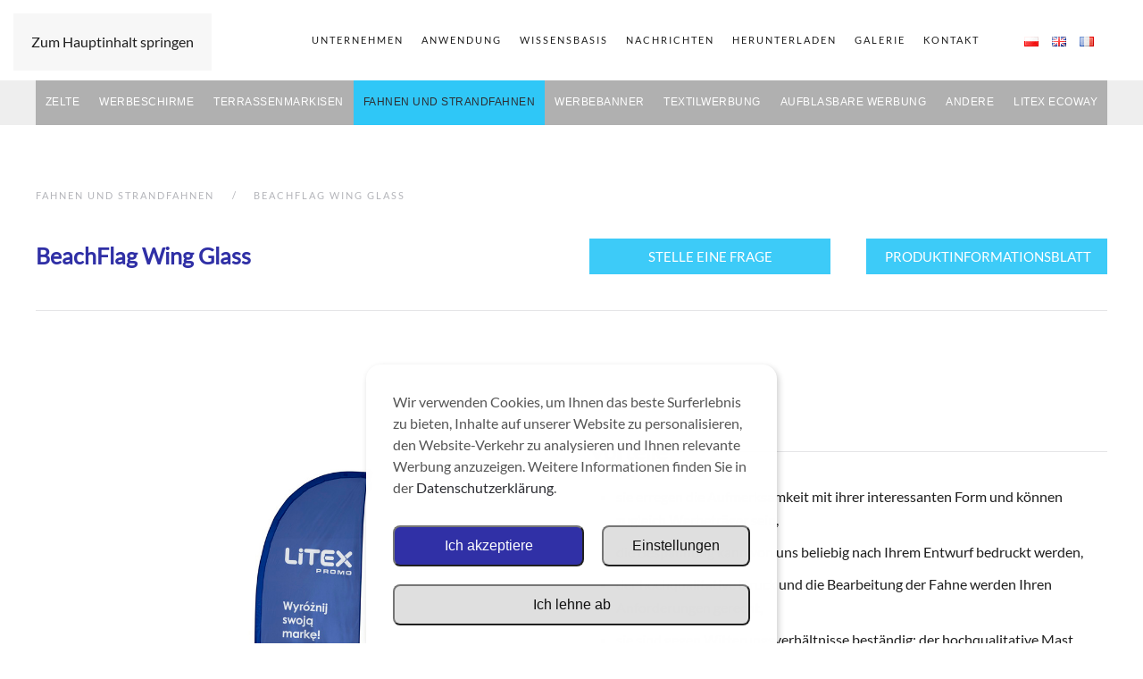

--- FILE ---
content_type: text/html; charset=UTF-8
request_url: https://litexpromo.de/produkte/beachflaga-wing-glass-de/
body_size: 37559
content:
<!DOCTYPE html>
<html lang="de-DE">
    <head><script>(function(w,i,g){w[g]=w[g]||[];if(typeof w[g].push=='function')w[g].push(i)})
(window,'GTM-NXS85WZ','google_tags_first_party');</script><script>(function(w,d,s,l){w[l]=w[l]||[];(function(){w[l].push(arguments);})('set', 'developer_id.dYzg1YT', true);
		w[l].push({'gtm.start':new Date().getTime(),event:'gtm.js'});var f=d.getElementsByTagName(s)[0],
		j=d.createElement(s);j.async=true;j.src='/totj/';
		f.parentNode.insertBefore(j,f);
		})(window,document,'script','dataLayer');</script>
        <meta charset="UTF-8">
        <meta name="viewport" content="width=device-width, initial-scale=1">
                <!--noptimize--><script id='fp_data_js' class="fupi_no_defer" type="text/javascript" data-no-defer="1" data-no-optimize="1" nowprocket>
			
			var FP = { 'fns' : {} },
				fp = {"loaded":[],"loading":[],"blocked_scripts":[],"waitlist":[],"actions":[],"observers":[],"tools":["ga41","gads","gtm","linkd","fbp"],"vars":[],"notice":{"enabled":true,"display_notice":true,"priv_policy_update":1758701191,"blur_page":false,"scroll_lock":false,"hidden":[""],"shown":[],"preselected_switches":["stats"],"optin_switches":false,"privacy_url":"https:\/\/litex.pl\/polityka-prywatnosci\/","gtag_no_cookie_mode":"1","url_passthrough":"1","ask_for_consent_again":"1","priv_policy_page":3,"pp_id":3,"toggle_selector":".fupi_show_cookie_notice, .fp_show_cookie_notice","main_mode":"auto_strict","enable_scripts_after":"optin","optin":"AT, BE, BG, CY, CZ, DE, DK, ES, EE, FI, FR, GB, GR, HR, HU, IE, IS, IT, LI, LT, LU, LV, MT, NG, NL, NO, PL, PT, RO, SK, SI, SE, MX, GP, GF, MQ, YT, RE, MF, IC, AR, BR, TR, SG, ZA, AU, CA, CL, CN, CO, HK, IN, ID, JP, MA, RU, KR, CH, TW, TH","optout":"US (CA), KZ","inform":"all"},"main":{"track_current_user":true,"is_pro":true,"is_customizer":false,"debug":false,"url":"https:\/\/litex.pl\/wp-content\/plugins\/full-picture-premium\/","bot_list":"basic","server_method":"rest","magic_keyword":"tracking","geo":"cf_non_user","remember_geo":30},"track":{"intersections":"-200px 0px -200px 0px","dblclck_time":"300","track_scroll_min":"200","track_scroll_time":"5","formsubm_trackdelay":"3","link_click_delay":false,"reset_timer_on_anchor":false,"track404":false,"redirect404_url":false,"use_mutation_observer":false,"join_ref":["fb","insta","pin"],"switch_ref":false,"track_non_http":"[{\"compare\":\"start\",\"search\":\"android-app:\\\/\\\/com.google.android.gm\",\"replace\":\"https:\\\/\\\/www.google.com\\\/\"},{\"compare\":\"start\",\"search\":\"android-app:\\\/\\\/com.google.android.googlequicksearchbox\",\"replace\":\"https:\\\/\\\/www.google.com\\\/\"},{\"compare\":\"start\",\"search\":\"android-app:\\\/\\\/m.facebook.com\",\"replace\":\"https:\\\/\\\/facebook.com\\\/\"},{\"compare\":\"start\",\"search\":\"android-app:\\\/\\\/com.pinterest\",\"replace\":\"https:\\\/\\\/pinterest.com\\\/\"},{\"compare\":\"start\",\"search\":\"android-app:\\\/\\\/org.telegram.messenger\",\"replace\":\"https:\\\/\\\/web.telegram.org\\\/\"},{\"compare\":\"start\",\"search\":\"android-app:\\\/\\\/com.linkedin.android\",\"replace\":\"https:\\\/\\\/www.linkedin.com\\\/\"},{\"compare\":\"start\",\"search\":\"android-app:\\\/\\\/com.google.android.youtube\",\"replace\":\"https:\\\/\\\/www.youtube.com\\\/\"}]"},"gtag":{"url_passthrough":true},"ga41":{"id":"G-XX3QGGCCXG","set_user_id":"1","track_scroll":"25, 50, 75, 100","track_engagement":"1","track_scroll_method":"params","server_side":false},"gads":{"id":"964071744","track_email":"AuNsCIaSvKEZEMCi2ssD","track_tel":"2TjvCIOSvKEZEMCi2ssD","track_elems":[{"sel":"div.lp-cta-product-card-download a","val":"aI1bCIySvKEZEMCi2ssD"},{"sel":".lp-cta-ask-about-product","val":"0BzRCImSvKEZEMCi2ssD"}]},"gtm":{"id":"GTM-NXS85WZ","track_outbound":"1","track_file_downl":"pdf, doc, docx, xls, xlsx, txt, pptx, zip","track_focus":"1","detect_adblock":"1"},"linkd":{"id":"4975594","track_email":"20205201","track_tel":"20205193","track_elems":[{"sel":"div.lp-cta-product-card-download a","val":"20205177"},{"sel":".lp-cta-ask-about-product","val":"20205185"}]},"fbp":{"pixel_id":"1162221548657587","server_side":true,"server_side_2":false}},
				fpdata = {"user":{"role":"Visitor","logged_in":false},"page_type":"Produkt","content_id":7459,"page_title":"BeachFlag Wing Glass","page_id":7459,"published":"2022-12-05 09:31:47","author_name":"\u0141ukasz Przyby\u0142a"};fpdata.timezone = Intl.DateTimeFormat().resolvedOptions().timeZone;
fp.notice.vars = {};

(function (FP) {

	'use strict';

	var d = document,
		w = window;

	FP.getUrlParamByName = (name, url = false ) => {
		if ( ! url ) {
            url = window.location.search;
        } else {
            url = url.split('?')[1];
			if ( ! url ) return null;
        };
		// var match = RegExp('[?&]' + name + '=([^&]*)').exec(url);
		// return match && decodeURIComponent(match[1].replace(/\+/g, ' '));
		const queryString = url,
			urlParams = new URLSearchParams(queryString);
		return urlParams.get(name);
	};

	// BROKEN LINK TRACKING + REDIRECT TO A CUSTOM 404 PAGE
	if( fp.track.track404 && fpdata.page_type == "404" && ! FP.getUrlParamByName("broken_link_location") ){
		const location = fp.track.redirect404_url ? new URL( fp.track.redirect404_url ) : window.location;
		window.location = location + ( location.search ? "&" : "?" ) + "broken_link_location=" + ( document.referrer || "direct_traffic_or_unknown" ) + "&broken_link=" + window.location;
	}

	FP.setCookie = (name, value, days = 0, mins = 0, path = "/") => {
		var expires = "";
		if ( days > 0 || mins > 0 ) {
			var date = new Date();
			if (days > 0) {
				date.setTime(date.getTime() + days * 24 * 60 * 60 * 1000);
			} else {
				date.setTime(date.getTime() + mins * 60 * 1000);
			}
			expires = "; expires=" + date.toGMTString();
		};
		d.cookie = name + "=" + value + expires + "; path=" + path + "; sameSite=strict";
	};

	FP.readCookie = name => {
		var nameEQ = name + "=";
		var ca = d.cookie.split(';');
		for (var i = 0; i < ca.length; i++) {
			var c = ca[i];
			while (c.charAt(0) == ' ') {c = c.substring(1, c.length);}
			if (c.indexOf(nameEQ) == 0) return c.substring(nameEQ.length, c.length);
		};
		return null;
	};

	FP.nl2Arr = nl => nl ? [].slice.call(nl) : false;

	FP.findID = (e, c) => {
        if ( c === null ) return null;
        if ( !e ) return false;
        c = c || document;
        return c.getElementById(e);
    };

	FP.findAll = (e, c) => {
		if ( c === null ) return [];
		if ( ! e ) return false;
		c = c || document;
		return FP.nl2Arr(c.querySelectorAll(e));
	};
	
	FP.loadScript = scr_id => {
		
		let temp_script = FP.findID( scr_id + '_temp' ),
			new_script = document.createElement('script');

		new_script.innerHTML = temp_script.innerHTML;
		temp_script.parentNode.insertBefore(new_script, temp_script.nextSibling);
		temp_script.remove();

		fp.loaded.push( scr_id );
		if ( fp.main.debug ) console.log("[FP] 3rd party script loaded: " + scr_id);
	};

	FP.getRandomStr = ()=>{
		return ( Math.random() + 1 ).toString(36).substring(2);
	};

	FP.deleteCookie = name => { FP.setCookie(name, "", -1); };

    FP.getInner = function (vals, splitter = ".") {
        
        let args = Array.isArray(vals) ? vals : vals.split(splitter).map( arg => arg.trim() ),
            obj = window[args.shift()];

        for (var i = 0; i < args.length; i++) {
            var prop = args[i];
            if (! obj || ! obj.hasOwnProperty(prop)) return false;
            obj = obj[prop];
        };

        return obj;
    };

	FP.runFn = ( fn_name, args_arr ) => {
			
		let fn = FP.getInner( fn_name, "." );
		
		if ( fn ) {
			args_arr ? fn( ...args_arr ) : fn();
		} else {
			fp.waitlist[fn_name] = typeof args_arr === 'undefined' ? [] : args_arr;
		};
	};

	FP.enqueueFn = ( fn_name ) => {
		let fn = FP.getInner( fn_name, "." );
		if ( fp.waitlist[fn_name] ) fn( ...fp.waitlist[fn_name] );
	}

	FP.getScript = ( url, cb, attrs, type = 'script', fallback = false ) => {

		attrs = attrs || false;
		var s = "";

		if ( type == "img" ) {
			s = d.createElement('img');
			s.src = url;
		} else if ( type == "link" ) {
			s = d.createElement('link');
			s.href = url;
		} else {
			s = d.createElement('script')
			s.src = url;
			s.type = 'application/javascript';
		}

		s.onerror = ()=>{ 
			if ( fallback ) FP.getScript( fallback, cb, attrs, type );
		};

		if (attrs) {
			for (var key in attrs) {
				if ( key !== "/" ) s.setAttribute(key, attrs[key]);
			}
		}

		d.getElementsByTagName("head")[0].appendChild(s);
		if (cb) s.onload = cb;
	};

	FP.sendEvt = (evt_name, details_a) => {
        var details = details_a ? { 'detail' : details_a } : {},
            fp_event = new CustomEvent( evt_name, details );
        document.dispatchEvent(fp_event);
    };

	FP.prepareProduct = ( type, id, data ) => {
		
		if ( type !== "cart_item" ) fpdata.woo.products[id] = fpdata.woo.products[id] ? { ...fpdata.woo.products[id], ...data } : data;
		
		if ( type == 'single' || type == 'teaser' ) {

			// prepare products after all load
			if ( fp.vars.wooImpressTimeout ) clearTimeout( fp.vars.wooImpressTimeout );
			fp.vars.wooImpressTimeout = setTimeout( () => FP.runFn( "FP.fns.prepare_teaser_and_single" ), 200 );
		}
    };

	// Change the value of track_current_user to true if there is a cookie "fp_track_me"
	let track_me = FP.readCookie('fp_track_me');
	if ( track_me ) {
		fp.main.track_current_user = true;
	};

	// CHECK FOR BOT TRAFFIC
	// -- modified version of https://stackoverflow.com/a/65563155/7702522
	
	// BOT CHECK (instant)
	fpdata.is_robot = (() => {
		
		// SMALL list
		if ( fp.main.bot_list == "basic" ) {
			
			const robots = new RegExp([/bot/,/spider/,/crawl/,/APIs-Google/,/AdsBot/,/Googlebot/,/mediapartners/,/Google Favicon/,/FeedFetcher/,/Google-Read-Aloud/,/googleweblight/,/bingbot/,/yandex/,/baidu/,/duckduck/,/Yahoo Link Preview/,/ia_archiver/,/facebookexternalhit/,/pinterest\.combot/,/redditbot/,/slackbot/,/Twitterbot/,/WhatsApp/,/S[eE][mM]rushBot/].map((r) => r.source).join("|"),"i");

			return robots.test(navigator.userAgent);

		// BIG list
		} else if ( fp.main.bot_list == "big" ) {

			const robots = new RegExp([
				/Googlebot/, /AdsBot/, /Feedfetcher-Google/, /Mediapartners-Google/, /Mediapartners/, /APIs-Google/, 
				/Google-InspectionTool/, /Storebot-Google/, /GoogleOther/, /bingbot/, /Slurp/, /wget/, /LinkedInBot/, 
				/Python-urllib/, /python-requests/, /aiohttp/, /httpx/, /libwww-perl/, /httpunit/, /Nutch/, 
				/Go-http-client/, /phpcrawl/, /msnbot/, /jyxobot/, /FAST-WebCrawler/, /FAST Enterprise Crawler/, 
				/BIGLOTRON/, /Teoma/, /convera/, /seekbot/, /Gigabot/, /Gigablast/, /exabot/, /ia_archiver/, 
				/GingerCrawler/, /webmon/, /HTTrack/, /grub\.org/, /UsineNouvelleCrawler/, /antibot/, 
				/netresearchserver/, /speedy/, /fluffy/, /findlink/, /msrbot/, /panscient/, /yacybot/, /AISearchBot/, 
				/ips-agent/, /tagoobot/, /MJ12bot/, /woriobot/, /yanga/, /buzzbot/, /mlbot/, /yandex\.combots/, 
				/purebot/, /Linguee Bot/, /CyberPatrol/, /voilabot/, /Baiduspider/, /citeseerxbot/, /spbot/, 
				/twengabot/, /postrank/, /Turnitin/, /scribdbot/, /page2rss/, /sitebot/, /linkdex/, /Adidxbot/, 
				/ezooms/, /dotbot/, /Mail\.RU_Bot/, /discobot/, /heritrix/, /findthatfile/, /europarchive\.org/, 
				/NerdByNature\.Bot/, /sistrix crawler/, /Ahrefs/, /fuelbot/, /CrunchBot/, /IndeedBot/, 
				/mappydata/, /woobot/, /ZoominfoBot/, /PrivacyAwareBot/, /Multiviewbot/, /SWIMGBot/, /Grobbot/, 
				/eright/, /Apercite/, /semanticbot/, /Aboundex/, /domaincrawler/, /wbsearchbot/, /summify/, /CCBot/, 
				/edisterbot/, /SeznamBot/, /ec2linkfinder/, /gslfbot/, /aiHitBot/, /intelium_bot/, 
				/facebookexternalhit/, /Yeti/, /RetrevoPageAnalyzer/, /lb-spider/, /Sogou/, /lssbot/, /careerbot/, 
				/wotbox/, /wocbot/, /ichiro/, /DuckDuckBot/, /lssrocketcrawler/, /drupact/, /webcompanycrawler/, 
				/acoonbot/, /openindexspider/, /gnam gnam spider/, /web-archive-net\.com\.bot/, /backlinkcrawler/, 
				/coccoc/, /integromedb/, /content crawler spider/, /toplistbot/, /it2media-domain-crawler/, 
				/ip-web-crawler\.com/, /siteexplorer\.info/, /elisabot/, /proximic/, /changedetection/, /arabot/, 
				/WeSEE:Search/, /niki-bot/, /CrystalSemanticsBot/, /rogerbot/, /360Spider/, /psbot/, 
				/InterfaxScanBot/, /CC Metadata Scaper/, /g00g1e\.net/, /GrapeshotCrawler/, /urlappendbot/, 
				/brainobot/, /fr-crawler/, /binlar/, /SimpleCrawler/, /Twitterbot/, /cXensebot/, /smtbot/, 
				/bnf\.fr_bot/, /A6-Indexer/, /ADmantX/, /Facebot/, /OrangeBot/, /memorybot/, /AdvBot/, 
				/MegaIndex/, /SemanticScholarBot/, /ltx71/, /nerdybot/, /xovibot/, /BUbiNG/, /Qwantify/, 
				/archive\.org_bot/, /Applebot/, /TweetmemeBot/, /crawler4j/, /findxbot/, /SemrushBot/, 
				/yoozBot/, /lipperhey/, /Y!J/, /Domain Re-Animator Bot/, /AddThis/, /Screaming Frog SEO Spider/, 
				/MetaURI/, /Scrapy/, /Livelapbot/, /OpenHoseBot/, /CapsuleChecker/, /collection@infegy\.com/, 
				/IstellaBot/, /DeuSu/, /betaBot/, /Cliqzbot/, /MojeekBot/, /netEstate NE Crawler/, 
				/SafeSearch microdata crawler/, /Gluten Free Crawler/, /Sonic/, /Sysomos/, /Trove/, /deadlinkchecker/, 
				/Slack-ImgProxy/, /Embedly/, /RankActiveLinkBot/, /iskanie/, /SafeDNSBot/, /SkypeUriPreview/, 
				/Veoozbot/, /Slackbot/, /redditbot/, /datagnionbot/, /Google-Adwords-Instant/, /adbeat_bot/, 
				/WhatsApp/, /contxbot/, /pinterest\.combot/, /electricmonk/, /GarlikCrawler/, /BingPreview/, 
				/vebidoobot/, /FemtosearchBot/, /Yahoo Link Preview/, /MetaJobBot/, /DomainStatsBot/, /mindUpBot/, 
				/Daum/, /Jugendschutzprogramm-Crawler/, /Xenu Link Sleuth/, /Pcore-HTTP/, /moatbot/, /KosmioBot/, 
				/pingdom/, /AppInsights/, /PhantomJS/, /Gowikibot/, /PiplBot/, /Discordbot/, /TelegramBot/, 
				/Jetslide/, /newsharecounts/, /James BOT/, /Barkrowler/, /TinEye/, /SocialRankIOBot/, 
				/trendictionbot/, /Ocarinabot/, /epicbot/, /Primalbot/, /DuckDuckGo-Favicons-Bot/, /GnowitNewsbot/, 
				/Leikibot/, /LinkArchiver/, /YaK/, /PaperLiBot/, /Digg Deeper/, /dcrawl/, /Snacktory/, /AndersPinkBot/, 
				/Fyrebot/, /EveryoneSocialBot/, /Mediatoolkitbot/, /Luminator-robots/, /ExtLinksBot/, /SurveyBot/, 
				/NING/, /okhttp/, /Nuzzel/, /omgili/, /PocketParser/, /YisouSpider/, /um-LN/, /ToutiaoSpider/, 
				/MuckRack/, /Jamie's Spider/, /AHC/, /NetcraftSurveyAgent/, /Laserlikebot/, /^Apache-HttpClient/, 
				/AppEngine-Google/, /Jetty/, /Upflow/, /Thinklab/, /Traackr\.com/, /Twurly/, /Mastodon/, /http_get/, 
				/DnyzBot/, /botify/, /007ac9 Crawler/, /BehloolBot/, /BrandVerity/, /check_http/, /BDCbot/, 
				/ZumBot/, /EZID/, /ICC-Crawler/, /ArchiveBot/, /^LCC /, /filterdb\.iss\.netcrawler/, /BLP_bbot/, 
				/BomboraBot/, /Buck/, /Companybook-Crawler/, /Genieo/, /magpie-crawler/, /MeltwaterNews/,
				/Moreover/,/newspaper/,/ScoutJet/,/sentry/,/StorygizeBot/,/UptimeRobot/,/OutclicksBot/,
				/seoscanners/,/Hatena/,/Google Web Preview/,/MauiBot/,/AlphaBot/,/SBL-BOT/,/IAS crawler/,
				/adscanner/,/Netvibes/,/acapbot/,/Baidu-YunGuanCe/,/bitlybot/,/blogmuraBot/,/Bot\.AraTurka\.com/,
				/bot-pge\.chlooe\.com/,/BoxcarBot/,/BTWebClient/,/ContextAd Bot/,/Digincore bot/,/Disqus/,/Feedly/,
				/Fetch/,/Fever/,/Flamingo_SearchEngine/,/FlipboardProxy/,/g2reader-bot/,/G2 Web Services/,/imrbot/,
				/K7MLWCBot/,/Kemvibot/,/Landau-Media-Spider/,/linkapediabot/,/vkShare/,/Siteimprove\.com/,/BLEXBot/,
				/DareBoost/,/ZuperlistBot/,/Miniflux/,/Feedspot/,/Diffbot/,/SEOkicks/,/tracemyfile/,/Nimbostratus-Bot/,
				/zgrab/,/PR-CY\.RU/,/AdsTxtCrawler/,/Datafeedwatch/,/Zabbix/,/TangibleeBot/,/google-xrawler/,/axios/,
				/Amazon CloudFront/,/Pulsepoint/,/CloudFlare-AlwaysOnline/,/Google-Structured-Data-Testing-Tool/,
				/WordupInfoSearch/,/WebDataStats/,/HttpUrlConnection/,/Seekport Crawler/,/ZoomBot/,/VelenPublicWebCrawler/,
				/MoodleBot/,/jpg-newsbot/,/outbrain/,/W3C_Validator/,/Validator\.nu/,/W3C-checklink/,/W3C-mobileOK/,
				/W3C_I18n-Checker/,/FeedValidator/,/W3C_CSS_Validator/,/W3C_Unicorn/,/Google-PhysicalWeb/,/Blackboard/,
				/ICBot/,/BazQux/,/Twingly/,/Rivva/,/Experibot/,/awesomecrawler/,/Dataprovider\.com/,/GroupHigh/,
				/theoldreader\.com/,/AnyEvent/,/Uptimebot\.org/,/Nmap Scripting Engine/,/2ip\.ru/,/Clickagy/,
				/Caliperbot/,/MBCrawler/,/online-webceo-bot/,/B2B Bot/,/AddSearchBot/,/Google Favicon/,/HubSpot/,
				/Chrome-Lighthouse/,/HeadlessChrome/,/CheckMarkNetwork/,/www\.uptime\.com/,/Streamline3Bot/,/serpstatbot/,
				/MixnodeCache/,/^curl/,/SimpleScraper/,/RSSingBot/,/Jooblebot/,/fedoraplanet/,/Friendica/,/NextCloud/,
				/Tiny Tiny RSS/,/RegionStuttgartBot/,/Bytespider/,/Datanyze/,/Google-Site-Verification/,/TrendsmapResolver/,
				/tweetedtimes/,/NTENTbot/,/Gwene/,/SimplePie/,/SearchAtlas/,/Superfeedr/,/feedbot/,/UT-Dorkbot/,/Amazonbot/,
				/SerendeputyBot/,/Eyeotabot/,/officestorebot/,/Neticle Crawler/,/SurdotlyBot/,/LinkisBot/,/AwarioSmartBot/,
				/AwarioRssBot/,/RyteBot/,/FreeWebMonitoring SiteChecker/,/AspiegelBot/,/NAVER Blog Rssbot/,/zenback bot/,
				/SentiBot/,/Domains Project/,/Pandalytics/,/VKRobot/,/bidswitchbot/,/tigerbot/,/NIXStatsbot/,/Atom Feed Robot/,
				/curebot/,/PagePeeker/,/Vigil/,/rssbot/,/startmebot/,/JobboerseBot/,/seewithkids/,/NINJA bot/,/Cutbot/,
				/BublupBot/,/BrandONbot/,/RidderBot/,/Taboolabot/,/Dubbotbot/,/FindITAnswersbot/,/infoobot/,/Refindbot/,
				/BlogTraffic\d\.\d+ Feed-Fetcher/,/SeobilityBot/,/Cincraw/,/Dragonbot/,/VoluumDSP-content-bot/,/FreshRSS/,
				/BitBot/,/^PHP-Curl-Class/,/Google-Certificates-Bridge/,/centurybot/,/Viber/,/e\.ventures Investment Crawler/,
				/evc-batch/,/PetalBot/,/virustotal/,/(^| )PTST/,/minicrawler/,/Cookiebot/,/trovitBot/,/seostar\.co/,/IonCrawl/,
				/Uptime-Kuma/,/SeekportBot/,/FreshpingBot/,/Feedbin/,/CriteoBot/,/Snap URL Preview Service/,/Better Uptime Bot/,
				/RuxitSynthetic/,/Google-Read-Aloud/,/ValveSteam/,/OdklBot/,/GPTBot/,/ChatGPT-User/,/YandexRenderResourcesBot/,
				/LightspeedSystemsCrawler/,/ev-crawler/,/BitSightBot/,/woorankreview/,/Google-Safety/,/AwarioBot/,/DataForSeoBot/,
				/Linespider/,/WellKnownBot/,/A Patent Crawler/,/StractBot/,/search\.marginalia\.nu/,/YouBot/,/Nicecrawler/,/Neevabot/,
				/BrightEdge Crawler/,/SiteCheckerBotCrawler/,/TombaPublicWebCrawler/,/CrawlyProjectCrawler/,/KomodiaBot/,/KStandBot/,
				/CISPA Webcrawler/,/MTRobot/,/hyscore\.io/,/AlexandriaOrgBot/,/2ip bot/,/Yellowbrandprotectionbot/,/SEOlizer/,
				/vuhuvBot/,/INETDEX-BOT/,/Synapse/,/t3versionsBot/,/deepnoc/,/Cocolyzebot/,/hypestat/,/ReverseEngineeringBot/,
				/sempi\.tech/,/Iframely/,/MetaInspector/,/node-fetch/,/lkxscan/,/python-opengraph/,/OpenGraphCheck/,
				/developers\.google\.com\+websnippet/,/SenutoBot/,/MaCoCu/,/NewsBlur/,/inoreader/,/NetSystemsResearch/,/PageThing/,
				/WordPress/,/PhxBot/,/ImagesiftBot/,/Expanse/,/InternetMeasurement/,/^BW/,/GeedoBot/,/Audisto Crawler/,
				/PerplexityBot/,/claudebot/,/Monsidobot/,/GroupMeBot/].map((r) => r.source).join("|"),"i");

				return robots.test(navigator.userAgent);

		} else {
			return false;
		};
	})();

	// GENERATE A RANDOM STRING FOR VARIOUS USES
	fp.random = FP.getRandomStr(7);

	// SET INITIAL GTAG, GTM AND MS ADS STUFF

	// First, we set the dataLayers for GA, GAds and MS Ads

	window.dataLayer = window.dataLayer || [];
	window.gtag = function(){window.dataLayer.push(arguments);}
	window.uetq = window.uetq || [];
	
	// next, we set a separate GTM DataLayer if it has DL Protection enabled

	if ( fp.gtm ) {
		fp.gtm.datalayer = ! fp.gtm.datalayer || fp.gtm.datalayer == "default" ? "dataLayer" : "fupi_dataLayer";
		if ( fp.gtm.datalayer == "fupi_dataLayer" ){
			window[fp.gtm.datalayer] = window[fp.gtm.datalayer] || [];
			window.fupi_gtm_gtag = function(){window[fp.gtm.datalayer].push(arguments);} // gtag used for consents
		}
	};

	// UPDATE COOKIE DATA - fupi_cookies and fpdata.cookies

	let magic_keyw = FP.getUrlParamByName( fp.main.magic_keyword ),
		ga4_debug = FP.getUrlParamByName("ga4_debug"),
		cookies = FP.readCookie('fp_cookie');
	
	cookies = cookies ? JSON.parse(cookies) : false;

	fpdata.cookies = false;

	if ( magic_keyw && magic_keyw == 'off' ){

		var updated_cookies = { 'stats' : false, 'personalisation' : false, 'marketing' : false, 'disabled' : true };

		fp.main.track_current_user = false;
		FP.setCookie('fp_cookie', JSON.stringify(updated_cookies), 7300 );
		fpdata.cookies = updated_cookies;

	} else if ( ga4_debug ){

		if ( ga4_debug == 'on' ) {
			
			var updated_cookies = { 'stats' : true, 'personalisation' : true, 'marketing' : true, 'disabled' : false, 'ga4_debug' : 'on' };
	
			if ( cookies && cookies.pp_pub ) updated_cookies.pp_pub = cookies.pp_pub;
			if ( cookies && cookies.tools ) updated_cookies.tools = cookies.tools;
	
			FP.setCookie('fp_cookie', JSON.stringify(updated_cookies), 7300 );
			fpdata.cookies = updated_cookies;

		} else if ( ga4_debug == 'off' ) {
			var updated_cookies = { 'stats' : true, 'personalisation' : true, 'marketing' : true, 'disabled' : false };
	
			if ( cookies && cookies.pp_pub ) updated_cookies.pp_pub = cookies.pp_pub;
			if ( cookies && cookies.tools ) updated_cookies.tools = cookies.tools;
	
			FP.setCookie('fp_cookie', JSON.stringify(updated_cookies), 7300 );
			fpdata.cookies = updated_cookies;
		}

	} else if ( FP.getUrlParamByName("reset_cookies") || ( magic_keyw && ( magic_keyw == 'reset' || magic_keyw == 'on' ) ) ){

		FP.deleteCookie('fp_cookie');

	} else {

		var changed = false;

		if ( cookies ) {
			if ( cookies.disabled ) {

				var updated_cookies = { 'stats' : false, 'personalisation' : false, 'marketing' : false, 'disabled' : true };
				
				fp.main.track_current_user = false;
				FP.setCookie('fp_cookie', JSON.stringify(updated_cookies), 7300 );
				fpdata.cookies = updated_cookies;

			} else if ( fp.notice ) {

				// ask for consent again

				if ( ! fp.notice.dont_ask_again ) {

					if ( fp.notice.priv_policy_update ) {
						if ( ! cookies.pp_pub || cookies.pp_pub != fp.notice.priv_policy_update ) changed = true;
					}
					
					if ( fp.tools ){
						if ( ! cookies.tools || ! fp.tools.every( id => cookies.tools.includes(id) ) ) changed = true;
					}
				}
		
				if ( changed ) {
					FP.deleteCookie('fp_cookie');
				} else {
					fpdata.cookies = cookies;
					if ( fpdata.cookies.disabled ) fp.main.track_current_user = false;
				}
			}
		}
	}

	//
	// CONSENT BANNER 
	//
	
	if ( fp.main.track_current_user && ! fp.main.is_customizer && fp.notice.enabled && ! fpdata.cookies && fp.notice.display_notice ) {
		
		// BLUR BACKGROUND
		if ( fp.notice.blur_page ) {
			document.getElementsByTagName( 'html' )[0].classList.add('fupi_blur');
		}
		
		// LOCK PAGESCROLL
		if ( fp.notice.scroll_lock ) {
			document.getElementsByTagName( 'html' )[0].classList.add('fupi_scroll_lock');
		}
	}

	FP.updateConsents = () => {

		if ( fp.vars.use_other_cmp ) return;

		if ( fp.main.debug ) console.log('[FP] Updating consents');
		
		// if the user made a choice in the past
		if ( fpdata.cookies ){
			fpdata.consents = {
				'can_track_stats' : fpdata.cookies.stats || false,
				'can_track_pers' : fpdata.cookies.personalisation || false,
				'can_track_market' : fpdata.cookies.marketing || false,
			};

		// if no choice was made in the past
		} else {
			
			// deny all if consent banner is in optin mode
			if ( fp.notice.enabled && fp.notice.mode == "optin" ) {
				fpdata.consents = {
					'can_track_stats' : false,
					'can_track_pers' : false,
					'can_track_market' : false,
				}
			
			// agree to all if consent banner is disabled or we are in optout or notification mode
			} else {
			 	fpdata.consents = {
					'can_track_stats' : true,
					'can_track_pers' : true,
					'can_track_market' : true,
				}
			}
		}

		if ( ! fp.main.is_customizer ) {

			// set MS Ads consent
			
			window.uetq.push( "consent", "default", {
				"ad_storage": "denied"
			});
			
			if ( fpdata.cookies ){
				if ( fpdata.cookies.stats && fpdata.cookies.marketing ) {
					window.uetq.push( "consent", "update", {
						"ad_storage": "granted"
					});
				}
			} else {
				if ( ! ( fp.notice.enabled && fp.notice.mode == "optin" ) ) {
					window.uetq.push( "consent", "update", {
						"ad_storage": "granted"
					});
				}
			}
			
			// Set GTAG consents

			["gtag", "fupi_gtm_gtag"].forEach( tag_name => {

				if ( tag_name == "fupi_gtm_gtag" && ! window.fupi_gtm_gtag ) return;

				// set defaults to denied

				window[tag_name]("consent", "default", {
					"ad_storage": "denied",
					"ad_user_data" : "denied",
					"ad_personalization" : "denied",
					"analytics_storage": "denied",
					"personalization_storage": "denied",
					"functionality_storage": "denied",
					"security_storage": "granted",
				});

				// update if the user made a choice in the past
				if ( fpdata.cookies ){
					
					window[tag_name]("consent", "update", {
						"ad_storage": fpdata.cookies.marketing ? "granted" : "denied",
						"ad_user_data" : fpdata.cookies.marketing ? "granted" : "denied",
						"ad_personalization" : fpdata.cookies.marketing ? "granted" : "denied",
						"analytics_storage": fpdata.cookies.stats ? "granted" : "denied",
						"personalization_storage": fpdata.cookies.personalisation ? "granted" : "denied",
						"functionality_storage": fpdata.cookies.personalisation ? "granted" : "denied",
						"security_storage": "granted",
					});
					
					if ( fp.main.debug ) console.log("[FP] Google consents set to user choices");
				
				// if no choice was made in the past
				} else {
					
					// agree to all if consent banner is disabled or is in optout or notification mode
					if ( ! ( fp.notice.enabled && fp.notice.mode == "optin" ) ) {
						
						window[tag_name]("consent", "update", {
							"ad_storage": "granted",
							"ad_user_data" : "granted",
							"ad_personalization" : "granted",
							"analytics_storage": "granted",
							"personalization_storage": "granted",
							"functionality_storage": "granted",
							"security_storage": "granted",
						});
					
						if ( fp.main.debug ) console.log("[FP] All Google consents granted");
					};
				}
			} );
			
			// we set URL Passthrough for standard GTAG
			if ( fp?.gtag?.url_passthrough && fp.notice.enabled && ( fp.notice.mode == "optin" || fp.notice.mode == "optout" ) ) {
				window.gtag("set", "url_passthrough", true);
			};
		}
    }
	
	let uses_geo = false;

	FP.postToServer = ( event_data_a, cb = false ) => {

		if ( fpdata.is_robot ) return;
		if ( fp.main.debug ) console.log( "[FP] Posting to server", event_data_a );

		let fetch_url = fp.main.server_method == "rest" ? "/index.php?rest_route=/fupi/v1/sender" : "/wp-admin/admin-ajax.php?action=fupi_ajax";

		if ( fp.main.debug || event_data_a[0][0] == 'cdb') {
		
			fetch( fetch_url, {
				method: "POST",
				body: JSON.stringify( event_data_a ),
				credentials: 'same-origin',
				headers: {
					"Content-type": "application/json; charset=UTF-8",
					// "X-WP-Nonce": fp_nonce
				}
			})
			.then((response) => response.json())
			.then((json) => {
				if ( cb ) { 
					cb(json);
				} else {
					console.log( "[FP] Server response", json);
				}
			});

		} else {

			fetch( fetch_url, {
				method: "POST",
				credentials: 'same-origin',
				body: JSON.stringify( event_data_a ),
				headers: {
					"Content-type": "application/json; charset=UTF-8",
					// "X-WP-Nonce": fp_nonce
				}
			});
		}
	};

	
	FP.changeReferrer = ref => {
	
		if ( ref == 'non_http' ) {
			
			let rules = JSON.parse( fp.track.track_non_http );

			for ( const nr in rules ) {
				
				let match_found = false;

				if ( rules[nr].compare == "incl" ) {
					match_found = document.referrer.includes(rules[nr].search); 
				} else if ( rules[nr].compare == "start" ){
					match_found = document.referrer.indexOf(rules[nr].search) == 0;
				} else {
					match_found = rules[nr].search == document.referrer;
				};
				
				if ( match_found ) {
					ref = rules[nr].replace.indexOf('http') == 0 ? rules[nr].replace : "https://" + rules[nr].replace;
					ref = ref.slice(-1) == "/" ? ref : ref + "/";
					delete window.document.referrer;
					window.document.__defineGetter__('referrer', ()=>{return ref;});
					break;
				}
			}

		} else if ( ref == 'switch_ref' ) {
			
			let rules = JSON.parse( fp.track.switch_ref );

			for ( const nr in rules ) {
				if ( document.location.href.includes( rules[nr].search ) ) {
					delete window.document.referrer;
					window.document.__defineGetter__('referrer', ()=>{return rules[nr].replace;});
					break;
				};
			}

		} else {
			delete window.document.referrer;
			window.document.__defineGetter__('referrer', ()=>{return ref;});
		}
	};
	
	// MODIFY REFERRER

	if ( fp.main.is_pro && fp.track.join_ref && document.referrer.indexOf('http') == 0 ){

		if ( fp.track.join_ref.includes('fb') ) {
			if ( !! document.referrer.match(/https*:\/\/.+\.facebook\.com\/*/) || document.referrer == "https://www.facebook.com/" || document.referrer == "http://m.facebook.com" ) {
				FP.changeReferrer('https://facebook.com/');
			}
		}

		if ( fp.track.join_ref.includes('insta') ) {
			if ( !! document.referrer.match(/https*:\/\/.+\.instagram\.com\/*/) || document.referrer == "http://instagram.com/" ) {
				FP.changeReferrer('https://instagram.com/');
			}
		}

		if ( fp.track.join_ref.includes('pin') ) {
			if ( document.referrer.includes(".pinterest.") && ! document.referrer.includes("/pin/") && ! document.referrer.includes("utm_") ) {
				FP.changeReferrer('https://pinterest.com/');
			}
		}
	}

	if ( fp.main.is_pro && fp.track.track_non_http ){
		if ( document.referrer.length > 0 && document.referrer.indexOf('http') !== 0 ){
			if ( ! document.location.search.includes('utm_') && ! document.location.search.includes('gad_source') ) {
				FP.changeReferrer('non_http');
			}
		}
	}

	if ( fp.main.is_pro && fp.track.switch_ref ){
		FP.changeReferrer('switch_ref');
	}

		function setNoticeMode(){

			if ( fp.notice.enabled && ( fp.notice.main_mode == "auto_strict" || fp.notice.main_mode == "auto_lax" || fp.notice.main_mode == "manual" ) ) {
					
				// country unknown
				if ( fpdata.country == "unknown" ) {
					
					fp.notice.mode = fp.notice.enable_scripts_after ? fp.notice.enable_scripts_after : "optin";
				
				// country known, region unknown
				} else if ( fpdata.region == "unknown" ){

					let country_regex = new RegExp( "[\\s,]*" + fpdata.country + "\\s*," );
					if ( fp.notice.optin ){
						let optin_countries = "," + fp.notice.optin.replace( /\([A-Z,\s]*\)/g, '') + ",";
						if ( fp.notice.optin == "all" || fp.notice.optin != "none" && !! optin_countries.match( country_regex ) ) fp.notice.mode = "optin";
					};

					if ( ! fp.notice.mode && fp.notice.optout ){
						let optout_countries = "," + fp.notice.optout.replace( /\([A-Z,\s]*\)/g, '') + ",";
						if ( fp.notice.optout == "all" || fp.notice.optout != "none" && !! optout_countries.match( country_regex ) ) fp.notice.mode = "optout";
					};

					if ( ! fp.notice.mode && fp.notice.inform ){
						let inform_countries = "," + fp.notice.inform.replace( /\([A-Z,\s]*\)/g, '') + ",";
						if ( fp.notice.inform == "all" || fp.notice.inform != "none" && !! inform_countries.match( country_regex ) ) fp.notice.mode = "notify";
					};

					if ( ! fp.notice.mode ) fp.notice.mode = "hide";

				// country & region known
				} else {
					
					let country_regex = new RegExp( "[\\s,]*" + fpdata.country + "\\s*," ),
						region_regex = new RegExp( "[\\s,]*" + fpdata.country + "\\s*\\(.*" + fpdata.region + ".*\\)" );

					if ( fp.notice.optin ){
						let optin_countries = "," + fp.notice.optin + ",";
						if ( fp.notice.optin == "all" || fp.notice.optin != "none" && ( !! optin_countries.match( region_regex ) || !! optin_countries.match( country_regex ) ) ) fp.notice.mode = "optin";
					};

					if ( ! fp.notice.mode && fp.notice.optout ){
						let optout_countries = "," + fp.notice.optout + ",";
						if ( fp.notice.optout == "all" || fp.notice.optout != "none" && ( !! optout_countries.match( region_regex ) || !! optout_countries.match( country_regex ) ) ) fp.notice.mode = "optout";
					};

					if ( ! fp.notice.mode && fp.notice.inform ){
						let inform_countries = "," + fp.notice.inform + ",";
						if ( fp.notice.inform == "all" || fp.notice.inform != "none" && ( !! inform_countries.match( region_regex ) || !! inform_countries.match( country_regex ) ) ) fp.notice.mode = "notify";
					};

					if ( ! fp.notice.mode ) fp.notice.mode = "hide";
				}
			} else {
				if ( fp.notice.enabled ) fp.notice.mode = fp.notice.main_mode;
			}
		}

		if ( fp.main.is_pro && fp.main.geo ) { // disables geo for users who moved from pro to free when this JS is saved in file

			uses_geo = true;
			fp.ready = false;
		
			FP.init = function( send_evt = true ){
				setNoticeMode();
				FP.updateConsents();
				fp.ready = true;
				if ( send_evt ) FP.sendEvt( 'fp_load_scripts', ['all'] );
			}
		
			// GET LOCATION AND TRIGGER EVERYTHING
			
			// Get country from URL param...

			let url_country = FP.getUrlParamByName("fp_set_country");
			
			if ( url_country ) {
				if ( fp.main.debug ) console.log( "[FP] Geolocation - country set manually" );
				let expire = fp.main.geo && fp.main.geo.remember_geo ? fp.main.geo.remember_geo : 30;
				FP.setCookie( "fp_country", url_country, expire );
				fpdata.country = url_country;
				FP.init();
			
			// If we are not setting country with a URL parameter...

			} else {

				// Check if it was saved in a cookie

				let remembered_country = FP.readCookie("fp_country");
				
				// if we have no country in a cookie then check geolocation

				if ( ( ! remembered_country || ( remembered_country == "unknown" && fpdata.new_session ) ) && window.fetch ) {
					
					fpdata.country = "checking";

					if ( ! fpdata.is_robot ){
						
						if ( fp.main.debug ) console.log("[FP] Checking location")

window.fetch( 'https://www.cloudflare.com/cdn-cgi/trace' )
		.then( function ( response ) { return response.text() } ) // get content
		.then( function ( response ) {

			fpdata.geo = response;

			let regex = /loc=([A-Z]+)/g,
				resp_arr = regex.exec(response);

			if ( resp_arr.length > 1 && resp_arr[1].length == 2 ) { // resp_arr[1] holds country code
				if ( resp_arr[1] != 'XX' ) {
					fpdata.country = resp_arr[1];
					let expire = fp.geo && fp.geo.remember_geo ? fp.geo.remember_geo : 30;
					FP.setCookie('fp_country', resp_arr[1], expire );
				} else {
					fpdata.country = 'unknown';
					FP.setCookie('fp_country', 'unknown' );
					if ( fp.main.debug ) console.log('Geolocation test inconclusive - XX country error');
				};
				if ( ! fp.ready ) FP.init();
			}
		} )
		.catch( function ( err ) {
			fpdata.country = 'unknown';
			FP.setCookie('fp_country', 'unknown' );
			if ( fp.main.debug ) console.error('Error retrieving country code. Message:', err);
			if ( ! fp.ready ) FP.init();
		} );
						// if location is still unknown after 1 sec
						setTimeout( ()=>{
							if ( ! fp.ready ) {
								if ( fpdata.country == "checking") fpdata.country = "unknown";
								FP.init();
							}
						}, 1000);
				
					} else {
						fpdata.country = 'unknown';
						FP.init(false); // We do not send the evt
					}

				// if we have a country in a cookie, then we use it

				} else {

					let location = remembered_country.split("|");
					
					fpdata.country = location[0] || "unknown";
					fpdata.region = location[1] || location[2] || "unknown";
					
					if ( fp.notice.enabled && ! fp.notice.mode ) {
						FP.init(false); // we need to run FP.init() to learn the mode and style of the notice when it is opened by a privacy policy link. We do not send the evt
					} else {
						FP.updateConsents();
						fp.ready = true;
					}
				}
			}
		}
	if ( ! uses_geo ) {
		fpdata.country = 'unknown';
		FP.updateConsents();
		fp.ready = true;
	}

})(FP);</script><!--/noptimize--><script src="https://litex.pl/wp-admin/admin-ajax.php?action=pll_xdata_check&#038;redirect=https%3A%2F%2Flitexpromo.de%2Fprodukte%2Fbeachflaga-wing-glass-de%2F&#038;nonce=7945f97e66" async></script><title>BeachFlag Wing Glass - Litex Promo</title>
<link rel="alternate" href="https://litex.pl/produkt/beachflaga-wing-glass/" hreflang="pl" />
<link rel="alternate" href="https://litexpromo.com/products/beachflaga-wing-glass-en/" hreflang="en" />
<link rel="alternate" href="https://litexpromo.de/produkte/beachflaga-wing-glass-de/" hreflang="de" />
<link rel="alternate" href="https://litexpromo.fr/produit/beachflag-wing-glass/" hreflang="fr" />
<meta name="dc.title" content="BeachFlag Wing Glass - Litex Promo">
<meta name="dc.description" content="Beachflags Wing Glass Das Angebot der Beachflags von Litex Promo umfasst viele Modelle und Größen der Flags. Es sind Produkte, die sowohl für Exposition im Inneren, als auch für Präsentation der Werbung im Freien vorbereitet sind, sie sind gegen UV-Strahlung, Regen, Frost und brennende Sonne beständig. Im Produktionsprozess legen wir&hellip;">
<meta name="dc.relation" content="https://litex.pl/produkte/beachflaga-wing-glass-de/">
<meta name="dc.source" content="https://litex.pl/">
<meta name="dc.language" content="de_DE">
<meta name="description" content="Beachflags Wing Glass Das Angebot der Beachflags von Litex Promo umfasst viele Modelle und Größen der Flags. Es sind Produkte, die sowohl für Exposition im Inneren, als auch für Präsentation der Werbung im Freien vorbereitet sind, sie sind gegen UV-Strahlung, Regen, Frost und brennende Sonne beständig. Im Produktionsprozess legen wir&hellip;">
<meta name="robots" content="index, follow, max-snippet:-1, max-image-preview:large, max-video-preview:-1">
<link rel="canonical" href="https://litexpromo.de/produkte/beachflaga-wing-glass-de/">
<meta property="og:url" content="https://litex.pl/produkte/beachflaga-wing-glass-de/">
<meta property="og:site_name" content="Litex Promo">
<meta property="og:locale" content="de_DE">
<meta property="og:locale:alternate" content="pl_PL">
<meta property="og:locale:alternate" content="en_GB">
<meta property="og:locale:alternate" content="fr_FR">
<meta property="og:type" content="product">
<meta property="og:title" content="BeachFlag Wing Glass - Litex Promo">
<meta property="og:description" content="Beachflags Wing Glass Das Angebot der Beachflags von Litex Promo umfasst viele Modelle und Größen der Flags. Es sind Produkte, die sowohl für Exposition im Inneren, als auch für Präsentation der Werbung im Freien vorbereitet sind, sie sind gegen UV-Strahlung, Regen, Frost und brennende Sonne beständig. Im Produktionsprozess legen wir&hellip;">
<meta property="og:image" content="https://litexpromo.de/wp-content/uploads/2022/12/beachflag-ALU-GLASS-14-4450-4100-beton-grafika-1.jpg">
<meta property="og:image:secure_url" content="https://litexpromo.de/wp-content/uploads/2022/12/beachflag-ALU-GLASS-14-4450-4100-beton-grafika-1.jpg">
<meta property="og:image:width" content="1000">
<meta property="og:image:height" content="1000">
<meta name="twitter:card" content="summary">
<meta name="twitter:title" content="BeachFlag Wing Glass - Litex Promo">
<meta name="twitter:description" content="Beachflags Wing Glass Das Angebot der Beachflags von Litex Promo umfasst viele Modelle und Größen der Flags. Es sind Produkte, die sowohl für Exposition im Inneren, als auch für Präsentation der Werbung im Freien vorbereitet sind, sie sind gegen UV-Strahlung, Regen, Frost und brennende Sonne beständig. Im Produktionsprozess legen wir&hellip;">
<meta name="twitter:image" content="https://litexpromo.de/wp-content/uploads/2022/12/beachflag-ALU-GLASS-14-4450-4100-beton-grafika-1.jpg">
<link rel='dns-prefetch' href='//litex.pl' />
<link rel="alternate" type="application/rss+xml" title="Litex Promo &raquo; Feed" href="https://litexpromo.de/feed/" />
<link rel="alternate" type="application/rss+xml" title="Litex Promo &raquo; Kommentar-Feed" href="https://litexpromo.de/comments/feed/" />
<link rel='stylesheet' id='font-awesome-css' href='https://litexpromo.de/wp-content/plugins/woocommerce-ajax-filters/berocket/assets/css/font-awesome.min.css?ver=6.9' media='all' />
<style id='font-awesome-inline-css'>
[data-font="FontAwesome"]:before {font-family: 'FontAwesome' !important;content: attr(data-icon) !important;speak: none !important;font-weight: normal !important;font-variant: normal !important;text-transform: none !important;line-height: 1 !important;font-style: normal !important;-webkit-font-smoothing: antialiased !important;-moz-osx-font-smoothing: grayscale !important;}
/*# sourceURL=font-awesome-inline-css */
</style>
<link rel='stylesheet' id='berocket_aapf_widget-style-css' href='https://litexpromo.de/wp-content/plugins/woocommerce-ajax-filters/assets/frontend/css/fullmain.min.css?ver=3.1.9.6' media='all' />
<style id='wp-emoji-styles-inline-css'>

	img.wp-smiley, img.emoji {
		display: inline !important;
		border: none !important;
		box-shadow: none !important;
		height: 1em !important;
		width: 1em !important;
		margin: 0 0.07em !important;
		vertical-align: -0.1em !important;
		background: none !important;
		padding: 0 !important;
	}
/*# sourceURL=wp-emoji-styles-inline-css */
</style>
<style id='wp-block-library-inline-css'>
:root{--wp-block-synced-color:#7a00df;--wp-block-synced-color--rgb:122,0,223;--wp-bound-block-color:var(--wp-block-synced-color);--wp-editor-canvas-background:#ddd;--wp-admin-theme-color:#007cba;--wp-admin-theme-color--rgb:0,124,186;--wp-admin-theme-color-darker-10:#006ba1;--wp-admin-theme-color-darker-10--rgb:0,107,160.5;--wp-admin-theme-color-darker-20:#005a87;--wp-admin-theme-color-darker-20--rgb:0,90,135;--wp-admin-border-width-focus:2px}@media (min-resolution:192dpi){:root{--wp-admin-border-width-focus:1.5px}}.wp-element-button{cursor:pointer}:root .has-very-light-gray-background-color{background-color:#eee}:root .has-very-dark-gray-background-color{background-color:#313131}:root .has-very-light-gray-color{color:#eee}:root .has-very-dark-gray-color{color:#313131}:root .has-vivid-green-cyan-to-vivid-cyan-blue-gradient-background{background:linear-gradient(135deg,#00d084,#0693e3)}:root .has-purple-crush-gradient-background{background:linear-gradient(135deg,#34e2e4,#4721fb 50%,#ab1dfe)}:root .has-hazy-dawn-gradient-background{background:linear-gradient(135deg,#faaca8,#dad0ec)}:root .has-subdued-olive-gradient-background{background:linear-gradient(135deg,#fafae1,#67a671)}:root .has-atomic-cream-gradient-background{background:linear-gradient(135deg,#fdd79a,#004a59)}:root .has-nightshade-gradient-background{background:linear-gradient(135deg,#330968,#31cdcf)}:root .has-midnight-gradient-background{background:linear-gradient(135deg,#020381,#2874fc)}:root{--wp--preset--font-size--normal:16px;--wp--preset--font-size--huge:42px}.has-regular-font-size{font-size:1em}.has-larger-font-size{font-size:2.625em}.has-normal-font-size{font-size:var(--wp--preset--font-size--normal)}.has-huge-font-size{font-size:var(--wp--preset--font-size--huge)}.has-text-align-center{text-align:center}.has-text-align-left{text-align:left}.has-text-align-right{text-align:right}.has-fit-text{white-space:nowrap!important}#end-resizable-editor-section{display:none}.aligncenter{clear:both}.items-justified-left{justify-content:flex-start}.items-justified-center{justify-content:center}.items-justified-right{justify-content:flex-end}.items-justified-space-between{justify-content:space-between}.screen-reader-text{border:0;clip-path:inset(50%);height:1px;margin:-1px;overflow:hidden;padding:0;position:absolute;width:1px;word-wrap:normal!important}.screen-reader-text:focus{background-color:#ddd;clip-path:none;color:#444;display:block;font-size:1em;height:auto;left:5px;line-height:normal;padding:15px 23px 14px;text-decoration:none;top:5px;width:auto;z-index:100000}html :where(.has-border-color){border-style:solid}html :where([style*=border-top-color]){border-top-style:solid}html :where([style*=border-right-color]){border-right-style:solid}html :where([style*=border-bottom-color]){border-bottom-style:solid}html :where([style*=border-left-color]){border-left-style:solid}html :where([style*=border-width]){border-style:solid}html :where([style*=border-top-width]){border-top-style:solid}html :where([style*=border-right-width]){border-right-style:solid}html :where([style*=border-bottom-width]){border-bottom-style:solid}html :where([style*=border-left-width]){border-left-style:solid}html :where(img[class*=wp-image-]){height:auto;max-width:100%}:where(figure){margin:0 0 1em}html :where(.is-position-sticky){--wp-admin--admin-bar--position-offset:var(--wp-admin--admin-bar--height,0px)}@media screen and (max-width:600px){html :where(.is-position-sticky){--wp-admin--admin-bar--position-offset:0px}}

/*# sourceURL=wp-block-library-inline-css */
</style><link rel='stylesheet' id='wc-blocks-style-css' href='https://litexpromo.de/wp-content/plugins/woocommerce/assets/client/blocks/wc-blocks.css?ver=wc-10.4.3' media='all' />
<style id='global-styles-inline-css'>
:root{--wp--preset--aspect-ratio--square: 1;--wp--preset--aspect-ratio--4-3: 4/3;--wp--preset--aspect-ratio--3-4: 3/4;--wp--preset--aspect-ratio--3-2: 3/2;--wp--preset--aspect-ratio--2-3: 2/3;--wp--preset--aspect-ratio--16-9: 16/9;--wp--preset--aspect-ratio--9-16: 9/16;--wp--preset--color--black: #000000;--wp--preset--color--cyan-bluish-gray: #abb8c3;--wp--preset--color--white: #ffffff;--wp--preset--color--pale-pink: #f78da7;--wp--preset--color--vivid-red: #cf2e2e;--wp--preset--color--luminous-vivid-orange: #ff6900;--wp--preset--color--luminous-vivid-amber: #fcb900;--wp--preset--color--light-green-cyan: #7bdcb5;--wp--preset--color--vivid-green-cyan: #00d084;--wp--preset--color--pale-cyan-blue: #8ed1fc;--wp--preset--color--vivid-cyan-blue: #0693e3;--wp--preset--color--vivid-purple: #9b51e0;--wp--preset--gradient--vivid-cyan-blue-to-vivid-purple: linear-gradient(135deg,rgb(6,147,227) 0%,rgb(155,81,224) 100%);--wp--preset--gradient--light-green-cyan-to-vivid-green-cyan: linear-gradient(135deg,rgb(122,220,180) 0%,rgb(0,208,130) 100%);--wp--preset--gradient--luminous-vivid-amber-to-luminous-vivid-orange: linear-gradient(135deg,rgb(252,185,0) 0%,rgb(255,105,0) 100%);--wp--preset--gradient--luminous-vivid-orange-to-vivid-red: linear-gradient(135deg,rgb(255,105,0) 0%,rgb(207,46,46) 100%);--wp--preset--gradient--very-light-gray-to-cyan-bluish-gray: linear-gradient(135deg,rgb(238,238,238) 0%,rgb(169,184,195) 100%);--wp--preset--gradient--cool-to-warm-spectrum: linear-gradient(135deg,rgb(74,234,220) 0%,rgb(151,120,209) 20%,rgb(207,42,186) 40%,rgb(238,44,130) 60%,rgb(251,105,98) 80%,rgb(254,248,76) 100%);--wp--preset--gradient--blush-light-purple: linear-gradient(135deg,rgb(255,206,236) 0%,rgb(152,150,240) 100%);--wp--preset--gradient--blush-bordeaux: linear-gradient(135deg,rgb(254,205,165) 0%,rgb(254,45,45) 50%,rgb(107,0,62) 100%);--wp--preset--gradient--luminous-dusk: linear-gradient(135deg,rgb(255,203,112) 0%,rgb(199,81,192) 50%,rgb(65,88,208) 100%);--wp--preset--gradient--pale-ocean: linear-gradient(135deg,rgb(255,245,203) 0%,rgb(182,227,212) 50%,rgb(51,167,181) 100%);--wp--preset--gradient--electric-grass: linear-gradient(135deg,rgb(202,248,128) 0%,rgb(113,206,126) 100%);--wp--preset--gradient--midnight: linear-gradient(135deg,rgb(2,3,129) 0%,rgb(40,116,252) 100%);--wp--preset--font-size--small: 13px;--wp--preset--font-size--medium: 20px;--wp--preset--font-size--large: 36px;--wp--preset--font-size--x-large: 42px;--wp--preset--spacing--20: 0.44rem;--wp--preset--spacing--30: 0.67rem;--wp--preset--spacing--40: 1rem;--wp--preset--spacing--50: 1.5rem;--wp--preset--spacing--60: 2.25rem;--wp--preset--spacing--70: 3.38rem;--wp--preset--spacing--80: 5.06rem;--wp--preset--shadow--natural: 6px 6px 9px rgba(0, 0, 0, 0.2);--wp--preset--shadow--deep: 12px 12px 50px rgba(0, 0, 0, 0.4);--wp--preset--shadow--sharp: 6px 6px 0px rgba(0, 0, 0, 0.2);--wp--preset--shadow--outlined: 6px 6px 0px -3px rgb(255, 255, 255), 6px 6px rgb(0, 0, 0);--wp--preset--shadow--crisp: 6px 6px 0px rgb(0, 0, 0);}:where(.is-layout-flex){gap: 0.5em;}:where(.is-layout-grid){gap: 0.5em;}body .is-layout-flex{display: flex;}.is-layout-flex{flex-wrap: wrap;align-items: center;}.is-layout-flex > :is(*, div){margin: 0;}body .is-layout-grid{display: grid;}.is-layout-grid > :is(*, div){margin: 0;}:where(.wp-block-columns.is-layout-flex){gap: 2em;}:where(.wp-block-columns.is-layout-grid){gap: 2em;}:where(.wp-block-post-template.is-layout-flex){gap: 1.25em;}:where(.wp-block-post-template.is-layout-grid){gap: 1.25em;}.has-black-color{color: var(--wp--preset--color--black) !important;}.has-cyan-bluish-gray-color{color: var(--wp--preset--color--cyan-bluish-gray) !important;}.has-white-color{color: var(--wp--preset--color--white) !important;}.has-pale-pink-color{color: var(--wp--preset--color--pale-pink) !important;}.has-vivid-red-color{color: var(--wp--preset--color--vivid-red) !important;}.has-luminous-vivid-orange-color{color: var(--wp--preset--color--luminous-vivid-orange) !important;}.has-luminous-vivid-amber-color{color: var(--wp--preset--color--luminous-vivid-amber) !important;}.has-light-green-cyan-color{color: var(--wp--preset--color--light-green-cyan) !important;}.has-vivid-green-cyan-color{color: var(--wp--preset--color--vivid-green-cyan) !important;}.has-pale-cyan-blue-color{color: var(--wp--preset--color--pale-cyan-blue) !important;}.has-vivid-cyan-blue-color{color: var(--wp--preset--color--vivid-cyan-blue) !important;}.has-vivid-purple-color{color: var(--wp--preset--color--vivid-purple) !important;}.has-black-background-color{background-color: var(--wp--preset--color--black) !important;}.has-cyan-bluish-gray-background-color{background-color: var(--wp--preset--color--cyan-bluish-gray) !important;}.has-white-background-color{background-color: var(--wp--preset--color--white) !important;}.has-pale-pink-background-color{background-color: var(--wp--preset--color--pale-pink) !important;}.has-vivid-red-background-color{background-color: var(--wp--preset--color--vivid-red) !important;}.has-luminous-vivid-orange-background-color{background-color: var(--wp--preset--color--luminous-vivid-orange) !important;}.has-luminous-vivid-amber-background-color{background-color: var(--wp--preset--color--luminous-vivid-amber) !important;}.has-light-green-cyan-background-color{background-color: var(--wp--preset--color--light-green-cyan) !important;}.has-vivid-green-cyan-background-color{background-color: var(--wp--preset--color--vivid-green-cyan) !important;}.has-pale-cyan-blue-background-color{background-color: var(--wp--preset--color--pale-cyan-blue) !important;}.has-vivid-cyan-blue-background-color{background-color: var(--wp--preset--color--vivid-cyan-blue) !important;}.has-vivid-purple-background-color{background-color: var(--wp--preset--color--vivid-purple) !important;}.has-black-border-color{border-color: var(--wp--preset--color--black) !important;}.has-cyan-bluish-gray-border-color{border-color: var(--wp--preset--color--cyan-bluish-gray) !important;}.has-white-border-color{border-color: var(--wp--preset--color--white) !important;}.has-pale-pink-border-color{border-color: var(--wp--preset--color--pale-pink) !important;}.has-vivid-red-border-color{border-color: var(--wp--preset--color--vivid-red) !important;}.has-luminous-vivid-orange-border-color{border-color: var(--wp--preset--color--luminous-vivid-orange) !important;}.has-luminous-vivid-amber-border-color{border-color: var(--wp--preset--color--luminous-vivid-amber) !important;}.has-light-green-cyan-border-color{border-color: var(--wp--preset--color--light-green-cyan) !important;}.has-vivid-green-cyan-border-color{border-color: var(--wp--preset--color--vivid-green-cyan) !important;}.has-pale-cyan-blue-border-color{border-color: var(--wp--preset--color--pale-cyan-blue) !important;}.has-vivid-cyan-blue-border-color{border-color: var(--wp--preset--color--vivid-cyan-blue) !important;}.has-vivid-purple-border-color{border-color: var(--wp--preset--color--vivid-purple) !important;}.has-vivid-cyan-blue-to-vivid-purple-gradient-background{background: var(--wp--preset--gradient--vivid-cyan-blue-to-vivid-purple) !important;}.has-light-green-cyan-to-vivid-green-cyan-gradient-background{background: var(--wp--preset--gradient--light-green-cyan-to-vivid-green-cyan) !important;}.has-luminous-vivid-amber-to-luminous-vivid-orange-gradient-background{background: var(--wp--preset--gradient--luminous-vivid-amber-to-luminous-vivid-orange) !important;}.has-luminous-vivid-orange-to-vivid-red-gradient-background{background: var(--wp--preset--gradient--luminous-vivid-orange-to-vivid-red) !important;}.has-very-light-gray-to-cyan-bluish-gray-gradient-background{background: var(--wp--preset--gradient--very-light-gray-to-cyan-bluish-gray) !important;}.has-cool-to-warm-spectrum-gradient-background{background: var(--wp--preset--gradient--cool-to-warm-spectrum) !important;}.has-blush-light-purple-gradient-background{background: var(--wp--preset--gradient--blush-light-purple) !important;}.has-blush-bordeaux-gradient-background{background: var(--wp--preset--gradient--blush-bordeaux) !important;}.has-luminous-dusk-gradient-background{background: var(--wp--preset--gradient--luminous-dusk) !important;}.has-pale-ocean-gradient-background{background: var(--wp--preset--gradient--pale-ocean) !important;}.has-electric-grass-gradient-background{background: var(--wp--preset--gradient--electric-grass) !important;}.has-midnight-gradient-background{background: var(--wp--preset--gradient--midnight) !important;}.has-small-font-size{font-size: var(--wp--preset--font-size--small) !important;}.has-medium-font-size{font-size: var(--wp--preset--font-size--medium) !important;}.has-large-font-size{font-size: var(--wp--preset--font-size--large) !important;}.has-x-large-font-size{font-size: var(--wp--preset--font-size--x-large) !important;}
/*# sourceURL=global-styles-inline-css */
</style>

<style id='classic-theme-styles-inline-css'>
/*! This file is auto-generated */
.wp-block-button__link{color:#fff;background-color:#32373c;border-radius:9999px;box-shadow:none;text-decoration:none;padding:calc(.667em + 2px) calc(1.333em + 2px);font-size:1.125em}.wp-block-file__button{background:#32373c;color:#fff;text-decoration:none}
/*# sourceURL=/wp-includes/css/classic-themes.min.css */
</style>
<link rel='stylesheet' id='fupi-consb-css' href='https://litex.pl/wp-content/plugins/full-picture-premium/public/modules/cook/css/fupi-consb.min.css?ver=9.4.2' media='all' />
<link rel='stylesheet' id='photoswipe-css' href='https://litexpromo.de/wp-content/plugins/woocommerce/assets/css/photoswipe/photoswipe.min.css?ver=10.4.3' media='all' />
<link rel='stylesheet' id='photoswipe-default-skin-css' href='https://litexpromo.de/wp-content/plugins/woocommerce/assets/css/photoswipe/default-skin/default-skin.min.css?ver=10.4.3' media='all' />
<style id='woocommerce-inline-inline-css'>
.woocommerce form .form-row .required { visibility: visible; }
/*# sourceURL=woocommerce-inline-inline-css */
</style>
<link rel='stylesheet' id='hint-css' href='https://litex.pl/wp-content/plugins/wpc-linked-variation/assets/libs/hint/hint.css?ver=6.9' media='all' />
<link rel='stylesheet' id='wpclv-frontend-css' href='https://litex.pl/wp-content/plugins/wpc-linked-variation/assets/css/frontend.css?ver=4.3.8' media='all' />
<link rel='stylesheet' id='wpcvs-frontend-css' href='https://litex.pl/wp-content/plugins/wpc-variation-swatches/assets/css/frontend.css?ver=4.3.4' media='all' />
<link rel='stylesheet' id='ywctm-frontend-css' href='https://litex.pl/wp-content/plugins/yith-woocommerce-catalog-mode/assets/css/frontend.min.css?ver=2.51.0' media='all' />
<style id='ywctm-frontend-inline-css'>
form.cart button.single_add_to_cart_button, .ppc-button-wrapper, .wc-ppcp-paylater-msg__container, form.cart .quantity, .widget.woocommerce.widget_shopping_cart{display: none !important}
/*# sourceURL=ywctm-frontend-inline-css */
</style>
<link rel='stylesheet' id='dflip-style-css' href='https://litexpromo.de/wp-content/plugins/3d-flipbook-dflip-lite/assets/css/dflip.min.css?ver=2.4.20' media='all' />
<link rel='stylesheet' id='child-style-css' href='https://litexpromo.de/wp-content/themes/yootheme-litex/style.css?ver=6.9' media='all' />
<link href="https://litexpromo.de/wp-content/themes/yootheme/css/theme.1.css?ver=1768395936" rel="stylesheet">
<script src="https://litexpromo.de/wp-includes/js/jquery/jquery.min.js?ver=3.7.1" id="jquery-core-js"></script>
<script src="https://litexpromo.de/wp-includes/js/jquery/jquery-migrate.min.js?ver=3.4.1" id="jquery-migrate-js"></script>
<script id="jquery-js-after">
document.addEventListener("DOMContentLoaded", function() {
        const bekarty = [
            "a", "i", "o", "u", "w", "z",
            "do", "na", "za", "po", "od", "ku", "u", "bez", "pod", "nad", "przy", "przed", "dla", "ze",
            "nie", "że", "czy", "by", "jak", "też", "lub", "ani", "ale", "lecz", "oraz", "czyż", "więc", "aż", "gdy", "się", "one", "są", "ich", "wraz", "to", "tj.", "jest", "tak", "niż", "im", "ma", "ci", "co"
        ];

        const regex = new RegExp("\\b(" + bekarty.join("|") + ")\\s", "gi");

        function usunBekarty(root) {
            function process(node) {
                if (node.nodeType === Node.TEXT_NODE) {
                    node.nodeValue = node.nodeValue.replace(regex, (match, p1) => p1 + "\u00A0");
                } else if (node.nodeType === Node.ELEMENT_NODE && !["SCRIPT", "STYLE", "TEXTAREA"].includes(node.tagName)) {
                    for (let child of node.childNodes) {
                        process(child);
                    }
                }
            }
            process(root);
        }

        // OBSŁUGIWANE SELECTORY (Gutenberg, Elementor, YOOtheme)
        const selectors = [
            ".entry-content", ".post-content", ".page-content", ".content", ".wp-block-post-content",
            ".elementor-widget-container", ".elementor-text-editor", ".uk-panel",
            ".uk-article", ".uk-article-content", ".uk-container", ".tm-content"
        ];

        document.querySelectorAll(selectors.join(", ")).forEach(el => usunBekarty(el));
    });
//# sourceURL=jquery-js-after
</script>
<script data-no-defer="1" src="https://litex.pl/wp-content/plugins/full-picture-premium/public/common/fupi-helpers.js?ver=9.4.2" id="fupi-helpers-js-js"></script>
<script data-no-defer="1" src="https://litex.pl/wp-content/plugins/full-picture-premium/public/modules/gtools/fupi-gtg.js?ver=9.4.2" id="fupi-gtg-head-js-js"></script>
<script data-no-defer="1" src="https://litex.pl/wp-content/plugins/full-picture-premium/public/modules/gotm/fupi-gotm.js?ver=9.4.2" id="fupi-gotm-head-js-js"></script>
<script data-no-defer="1" src="https://litex.pl/wp-content/plugins/full-picture-premium/public/modules/fbp1/fupi-fbp.js?ver=9.4.2" id="fupi-fbp-head-js-js"></script>
<script data-no-defer="1" src="https://litex.pl/wp-content/plugins/full-picture-premium/public/modules/cook/js/fupi-iframes.js?ver=9.4.2" id="fupi-iframes-js-js"></script>
<script src="https://litexpromo.de/wp-content/plugins/woocommerce/assets/js/jquery-blockui/jquery.blockUI.min.js?ver=2.7.0-wc.10.4.3" id="wc-jquery-blockui-js" defer data-wp-strategy="defer"></script>
<script id="wc-add-to-cart-js-extra">
var wc_add_to_cart_params = {"ajax_url":"/wp-admin/admin-ajax.php","wc_ajax_url":"/?wc-ajax=%%endpoint%%","i18n_view_cart":"Warenkorb anzeigen","cart_url":"https://litex.pl/koszyk/","is_cart":"","cart_redirect_after_add":"no"};
//# sourceURL=wc-add-to-cart-js-extra
</script>
<script src="https://litexpromo.de/wp-content/plugins/woocommerce/assets/js/frontend/add-to-cart.min.js?ver=10.4.3" id="wc-add-to-cart-js" defer data-wp-strategy="defer"></script>
<script src="https://litexpromo.de/wp-content/plugins/woocommerce/assets/js/zoom/jquery.zoom.min.js?ver=1.7.21-wc.10.4.3" id="wc-zoom-js" defer data-wp-strategy="defer"></script>
<script src="https://litexpromo.de/wp-content/plugins/woocommerce/assets/js/flexslider/jquery.flexslider.min.js?ver=2.7.2-wc.10.4.3" id="wc-flexslider-js" defer data-wp-strategy="defer"></script>
<script src="https://litexpromo.de/wp-content/plugins/woocommerce/assets/js/photoswipe/photoswipe.min.js?ver=4.1.1-wc.10.4.3" id="wc-photoswipe-js" defer data-wp-strategy="defer"></script>
<script src="https://litexpromo.de/wp-content/plugins/woocommerce/assets/js/photoswipe/photoswipe-ui-default.min.js?ver=4.1.1-wc.10.4.3" id="wc-photoswipe-ui-default-js" defer data-wp-strategy="defer"></script>
<script id="wc-single-product-js-extra">
var wc_single_product_params = {"i18n_required_rating_text":"Bitte w\u00e4hle eine Bewertung","i18n_rating_options":["1 von 5\u00a0Sternen","2 von 5\u00a0Sternen","3 von 5\u00a0Sternen","4 von 5\u00a0Sternen","5 von 5\u00a0Sternen"],"i18n_product_gallery_trigger_text":"Bildergalerie im Vollbildmodus anzeigen","review_rating_required":"yes","flexslider":{"rtl":false,"animation":"slide","smoothHeight":true,"directionNav":false,"controlNav":"thumbnails","slideshow":false,"animationSpeed":500,"animationLoop":false,"allowOneSlide":false},"zoom_enabled":"1","zoom_options":[],"photoswipe_enabled":"1","photoswipe_options":{"shareEl":false,"closeOnScroll":false,"history":false,"hideAnimationDuration":0,"showAnimationDuration":0},"flexslider_enabled":"1"};
//# sourceURL=wc-single-product-js-extra
</script>
<script src="https://litexpromo.de/wp-content/plugins/woocommerce/assets/js/frontend/single-product.min.js?ver=10.4.3" id="wc-single-product-js" defer data-wp-strategy="defer"></script>
<script src="https://litexpromo.de/wp-content/plugins/woocommerce/assets/js/js-cookie/js.cookie.min.js?ver=2.1.4-wc.10.4.3" id="wc-js-cookie-js" defer data-wp-strategy="defer"></script>
<script id="woocommerce-js-extra">
var woocommerce_params = {"ajax_url":"/wp-admin/admin-ajax.php","wc_ajax_url":"/?wc-ajax=%%endpoint%%","i18n_password_show":"Passwort anzeigen","i18n_password_hide":"Passwort ausblenden"};
//# sourceURL=woocommerce-js-extra
</script>
<script src="https://litexpromo.de/wp-content/plugins/woocommerce/assets/js/frontend/woocommerce.min.js?ver=10.4.3" id="woocommerce-js" defer data-wp-strategy="defer"></script>
<link rel="https://api.w.org/" href="https://litexpromo.de/wp-json/" /><link rel="alternate" title="JSON" type="application/json" href="https://litexpromo.de/wp-json/wp/v2/product/7459" /><link rel="EditURI" type="application/rsd+xml" title="RSD" href="https://litexpromo.de/xmlrpc.php?rsd" />
<script id="fupi_iframe_texts">let fupi_iframe_texts = {"iframe_caption_txt":"This content is hosted by [[an external source]]. By loading it, you accept its {{privacy terms}}.","iframe_btn_text":"Load content"};</script><link rel="icon" href="/wp-content/uploads/2023/01/fav_litex.png" sizes="any">
<link rel="apple-touch-icon" href="/wp-content/uploads/2024/03/apple-touch-icon.png">	<noscript><style>.woocommerce-product-gallery{ opacity: 1 !important; }</style></noscript>
	<script src="https://litexpromo.de/wp-content/themes/yootheme/vendor/assets/uikit/dist/js/uikit.min.js?ver=5.0.0"></script>
<script src="https://litexpromo.de/wp-content/themes/yootheme/vendor/assets/uikit/dist/js/uikit-icons-fuse.min.js?ver=5.0.0"></script>
<script src="https://litexpromo.de/wp-content/themes/yootheme/assets/site/js/theme.js?ver=5.0.0"></script>
<script>window.yootheme ||= {}; yootheme.theme = {"i18n":{"close":{"label":"Schlie\u00dfen","0":"yootheme"},"totop":{"label":"Back to top","0":"yootheme"},"marker":{"label":"Open","0":"yootheme"},"navbarToggleIcon":{"label":"Men\u00fc \u00f6ffnen","0":"yootheme"},"paginationPrevious":{"label":"Vorherige Seite","0":"yootheme"},"paginationNext":{"label":"N\u00e4chste Seite","0":"yootheme"},"searchIcon":{"toggle":"Open Search","submit":"Suche starten"},"slider":{"next":"N\u00e4chstes Bild","previous":"Vorheriges Bild","slideX":"Bild %s","slideLabel":"%s von %s"},"slideshow":{"next":"N\u00e4chstes Bild","previous":"Vorheriges Bild","slideX":"Bild %s","slideLabel":"%s von %s"},"lightboxPanel":{"next":"N\u00e4chstes Bild","previous":"Vorheriges Bild","slideLabel":"%s von %s","close":"Schlie\u00dfen"}}};</script>
<script>UIkit.util.ready(() => {
              UIkit.lightbox('#my-slider .uk-slider-items');
      });</script><style>.breadcrumb {list-style:none;margin:0;padding-inline-start:0;}.breadcrumb li {margin:0;display:inline-block;position:relative;}.breadcrumb li::after{content:' ➞ ';margin-left:5px;margin-right:5px;}.breadcrumb li:last-child::after{display:none}</style><link rel="icon" href="/wp-content/uploads/2023/01/fav_litex.png" sizes="any">
<link rel="apple-touch-icon" href="/wp-content/uploads/2024/03/apple-touch-icon.png">
		<style id="wp-custom-css">
			.berocket_single_filter_widget.berocket_inline_filters
{
	width: 20%important;
}

div.wpforms-container-full .wpforms-form .wpforms-recaptcha-container {

	display: none;
}

.page-item-28061.current_page_item.uk-active > a,
.page-item-28045.current_page_item.uk-active > a,
.page-item-28045.current_page_item.uk-active > a,
.page-item-28029.current_page_item.uk-active > a{
	background-color: #389431;
	color:#fff;
}

*
{
scroll-behavior: smooth;
}


/* POPUP */
@media (max-width:960px){
	#sgpb-popup-dialog-main-div{
background-image: url(https://litex.pl/wp-content/uploads/2025/11/wrzuc_w_koszty_pop_mobile.jpg) !important;
		width: 350px !important;
		height: 550px !important;
}
}		</style>
		    </head>
    <body class="wp-singular product-template-default single single-product postid-7459 wp-custom-logo wp-theme-yootheme wp-child-theme-yootheme-litex  theme-yootheme woocommerce woocommerce-page woocommerce-no-js">

        <!-- START Google Tag Manager (noscript) -->
                <noscript><iframe src="https://www.googletagmanager.com/ns.html?id=GTM-NXS85WZ" height="0" width="0" style="display:none;visibility:hidden"></iframe></noscript>
            <!-- END Google Tag Manager (noscript) -->
        <div class="uk-hidden-visually uk-notification uk-notification-top-left uk-width-auto">
            <div class="uk-notification-message">
                <a href="#tm-main" class="uk-link-reset">Zum Hauptinhalt springen</a>
            </div>
        </div>

        
        
        <div class="tm-page">

                        


<header class="tm-header-mobile uk-hidden@m">


    
        <div class="uk-navbar-container">

            <div class="uk-container uk-container-expand">
                <nav class="uk-navbar" uk-navbar="{&quot;align&quot;:&quot;center&quot;,&quot;container&quot;:&quot;.tm-header-mobile&quot;,&quot;boundary&quot;:&quot;.tm-header-mobile .uk-navbar-container&quot;,&quot;target-x&quot;:&quot;.tm-header-mobile .uk-navbar&quot;,&quot;target-y&quot;:&quot;.tm-header-mobile .uk-navbar-container&quot;,&quot;dropbar&quot;:true,&quot;dropbar-anchor&quot;:&quot;.tm-header-mobile .uk-navbar-container&quot;,&quot;dropbar-transparent-mode&quot;:&quot;remove&quot;}">

                                        <div class="uk-navbar-left ">

                        
                                                    <a uk-toggle href="#tm-dialog-mobile" class="uk-navbar-toggle">

        
        <div uk-navbar-toggle-icon></div>

        
    </a>                        
                        
                    </div>
                    
                                        <div class="uk-navbar-center">

                                                    <a href="https://litexpromo.de/" aria-label="Zurück zur Startseite" class="uk-logo uk-navbar-item">
    <img src="/wp-content/uploads/2022/06/litex-promo-logotyp-140.svg" width="100" alt="Litex Promo"></a>                        
                        
                    </div>
                    
                    
                </nav>
            </div>

        </div>

    



        <div id="tm-dialog-mobile" uk-offcanvas="container: true; overlay: true" mode="slide">
        <div class="uk-offcanvas-bar uk-flex uk-flex-column">

                        <button class="uk-offcanvas-close uk-close-large" type="button" uk-close uk-toggle="cls: uk-close-large; mode: media; media: @s"></button>
            
                        <div class="uk-margin-auto-bottom">
                
<div class="uk-grid uk-child-width-1-1" uk-grid>    <div>
<div class="uk-panel widget widget_nav_menu" id="nav_menu-13">

    
    
<ul class="uk-nav uk-nav-default uk-nav-accordion" uk-nav="targets: &gt; .js-accordion">
    
	<li class="menu-item menu-item-type-post_type menu-item-object-page menu-item-has-children uk-parent"><a href="https://litexpromo.de/unternehmen/">Unternehmen <span uk-nav-parent-icon></span></a>
	<ul class="uk-nav-sub">

		<li class="menu-item menu-item-type-post_type menu-item-object-page"><a href="https://litexpromo.de/esg-de/">ESG</a></li>
		<li class="menu-item menu-item-type-post_type menu-item-object-page"><a href="https://litexpromo.de/oeko-loesungen/">ÖKO-Lösungen</a></li></ul></li>
	<li class="menu-item menu-item-type-custom menu-item-object-custom menu-item-has-children uk-active js-accordion uk-open uk-parent"><a href>Produkte <span uk-nav-parent-icon></span></a>
	<ul class="uk-nav-sub">

		<li class="menu-item menu-item-type-taxonomy menu-item-object-product_cat"><a href="https://litexpromo.de/produktkategorien/zelte/">Zelte</a></li>
		<li class="menu-item menu-item-type-taxonomy menu-item-object-product_cat"><a href="https://litexpromo.de/produktkategorien/werbeschirme/">Werbeschirme</a></li>
		<li class="menu-item menu-item-type-taxonomy menu-item-object-product_cat"><a href="https://litexpromo.de/produktkategorien/terrassenmarkisen-und-ueberdachungen/">Terrassenmarkisen und Überdachungen</a></li>
		<li class="menu-item menu-item-type-taxonomy menu-item-object-product_cat current-product-ancestor current-menu-parent current-product-parent uk-active"><a href="https://litexpromo.de/produktkategorien/fahnen-und-strandfahnen/">Fahnen und Strandfahnen</a></li>
		<li class="menu-item menu-item-type-taxonomy menu-item-object-product_cat"><a href="https://litexpromo.de/produktkategorien/werbebanner/">Werbebanner</a></li>
		<li class="menu-item menu-item-type-taxonomy menu-item-object-product_cat"><a href="https://litexpromo.de/produktkategorien/textilwerbung/">Textilwerbung</a></li>
		<li class="menu-item menu-item-type-taxonomy menu-item-object-product_cat"><a href="https://litexpromo.de/produktkategorien/aufblasbare-werbung/">Aufblasbare Werbung</a></li>
		<li class="menu-item menu-item-type-taxonomy menu-item-object-product_cat"><a href="https://litexpromo.de/produktkategorien/moebel-und-zubehoer/">Andere Ausstattung</a></li>
		<li class="menu-item menu-item-type-post_type menu-item-object-page"><a href="https://litexpromo.de/alle-produkte/">Alle Produkte</a></li></ul></li>
	<li class="menu-item menu-item-type-custom menu-item-object-custom menu-item-has-children js-accordion uk-parent"><a href>Anwendung <span uk-nav-parent-icon></span></a>
	<ul class="uk-nav-sub">

		<li class="menu-item menu-item-type-post_type menu-item-object-page menu-item-has-children uk-parent"><a href="https://litexpromo.de/horeca-de/">HoReCa</a>
		<ul>

			<li class="menu-item menu-item-type-post_type menu-item-object-page"><a href="https://litexpromo.de/horeca-de/gastronomieschirme/">Gastronomieschirme</a></li>
			<li class="menu-item menu-item-type-post_type menu-item-object-page"><a href="https://litexpromo.de/horeca-de/brauereischirme/">Brauereischirme</a></li>
			<li class="menu-item menu-item-type-post_type menu-item-object-page"><a href="https://litexpromo.de/horeca-de/restaurantschirme/">Restaurantschirme</a></li></ul></li></ul></li>
	<li class="menu-item menu-item-type-post_type_archive menu-item-object-baza-wiedzy"><a href="https://litexpromo.de/wissensbasis/">Wissensbasis</a></li>
	<li class="menu-item menu-item-type-custom menu-item-object-custom menu-item-has-children js-accordion uk-parent"><a href>Nachrichten <span uk-nav-parent-icon></span></a>
	<ul class="uk-nav-sub">

		<li class="menu-item menu-item-type-post_type menu-item-object-page"><a href="https://litexpromo.de/nachrichten/">Nachrichten</a></li>
		<li class="menu-item menu-item-type-post_type_archive menu-item-object-artykuly"><a href="https://litexpromo.de/artikel/">Articel</a></li></ul></li>
	<li class="menu-item menu-item-type-post_type menu-item-object-page"><a href="https://litexpromo.de/herunterladen/">Herunterladen</a></li>
	<li class="menu-item menu-item-type-post_type menu-item-object-page"><a href="https://litexpromo.de/galerie/">Galerie</a></li>
	<li class="menu-item menu-item-type-post_type menu-item-object-page"><a href="https://litexpromo.de/kontakt-de/">Kontakt</a></li></ul>

</div>
</div>    <div>
<div class="uk-panel widget widget_builderwidget" id="builderwidget-15">

    
    
<div class="uk-grid-margin uk-grid tm-grid-expand uk-child-width-1-1">
    
        
<div class="uk-width-1-1@m">
    
        
            
            
            
                
                    
<div class="uk-margin">
        <a class="el-link" href="/ecoway-de/"><img class="el-image" src="/wp-content/uploads/2023/08/ecoway-03.svg" alt loading="lazy" width="100"></a>    
    
</div>
                
            
        
    
</div>
    
</div>
</div>
</div>    <div>
<div class="uk-panel widget widget_polylang" id="polylang-8">

    
    <ul>
	<li class="lang-item lang-item-24 lang-item-pl lang-item-first"><a lang="pl-PL" hreflang="pl-PL" href="https://litex.pl/produkt/beachflaga-wing-glass/"><img src="[data-uri]" alt="Polski" width="16" height="11" style="width: 16px; height: 11px;" /></a></li>
	<li class="lang-item lang-item-27 lang-item-en"><a lang="en-GB" hreflang="en-GB" href="https://litexpromo.com/products/beachflaga-wing-glass-en/"><img src="[data-uri]" alt="English" width="16" height="11" style="width: 16px; height: 11px;" /></a></li>
	<li class="lang-item lang-item-1475 lang-item-fr"><a lang="fr-FR" hreflang="fr-FR" href="https://litexpromo.fr/produit/beachflag-wing-glass/"><img src="[data-uri]" alt="Français" width="16" height="11" style="width: 16px; height: 11px;" /></a></li>
</ul>

</div>
</div></div>            </div>
            
            
        </div>
    </div>
    
    
    

</header>




<header class="tm-header uk-visible@m">






        <div class="tm-headerbar-default tm-headerbar tm-headerbar-top">
        <div class="uk-container">

                        <div class="uk-grid uk-grid-medium uk-child-width-auto uk-flex-middle">
                <div class="">
            
                                        <a href="https://litexpromo.de/" aria-label="Zurück zur Startseite" class="uk-logo">
    <img src="/wp-content/uploads/2022/06/litex-promo-logotyp-140.svg" width="140" alt="Litex Promo"></a>                    
                            </div>
                <div class="uk-margin-auto-left">

                    <div class="uk-grid-medium uk-child-width-auto uk-flex-middle" uk-grid><div>
<div class="uk-panel widget widget_nav_menu" id="nav_menu-15">

    
    
<ul class="uk-subnav" uk-dropnav="{&quot;boundary&quot;:&quot;false&quot;,&quot;container&quot;:&quot;body&quot;}">
    
	<li class="menu-item menu-item-type-post_type menu-item-object-page menu-item-has-children uk-parent"><a href="https://litexpromo.de/unternehmen/">Unternehmen</a>
	<div class="uk-dropdown"><div class="uk-drop-grid uk-child-width-1-1" uk-grid><div><ul class="uk-nav uk-dropdown-nav">

		<li class="menu-item menu-item-type-post_type menu-item-object-page"><a href="https://litexpromo.de/esg-de/">ESG</a></li>
		<li class="menu-item menu-item-type-post_type menu-item-object-page"><a href="https://litexpromo.de/oeko-loesungen/">ÖKO-Lösungen</a></li></ul></div></div></div></li>
	<li class="menu-item menu-item-type-custom menu-item-object-custom menu-item-has-children uk-parent"><a role="button">Anwendung</a>
	<div class="uk-dropdown" mode="hover"><div class="uk-drop-grid uk-child-width-1-1" uk-grid><div><ul class="uk-nav uk-dropdown-nav">

		<li class="menu-item menu-item-type-post_type menu-item-object-page menu-item-has-children uk-parent"><a href="https://litexpromo.de/horeca-de/">HoReCa</a>
		<ul class="uk-nav-sub">

			<li class="menu-item menu-item-type-post_type menu-item-object-page"><a href="https://litexpromo.de/horeca-de/gastronomieschirme/">Gastronomieschirme</a></li>
			<li class="menu-item menu-item-type-post_type menu-item-object-page"><a href="https://litexpromo.de/horeca-de/brauereischirme/">Brauereischirme</a></li>
			<li class="menu-item menu-item-type-post_type menu-item-object-page"><a href="https://litexpromo.de/horeca-de/restaurantschirme/">Restaurantschirme</a></li></ul></li></ul></div></div></div></li>
	<li class="menu-item menu-item-type-post_type_archive menu-item-object-baza-wiedzy"><a href="https://litexpromo.de/wissensbasis/">Wissensbasis</a></li>
	<li class="menu-item menu-item-type-custom menu-item-object-custom menu-item-has-children uk-parent"><a role="button">Nachrichten</a>
	<div class="uk-dropdown" mode="hover"><div class="uk-drop-grid uk-child-width-1-1" uk-grid><div><ul class="uk-nav uk-dropdown-nav">

		<li class="menu-item menu-item-type-post_type menu-item-object-page"><a href="https://litexpromo.de/nachrichten/">Nachrichten</a></li>
		<li class="menu-item menu-item-type-post_type_archive menu-item-object-artykuly"><a href="https://litexpromo.de/artikel/">Artikel</a></li></ul></div></div></div></li>
	<li class="menu-item menu-item-type-post_type menu-item-object-page"><a href="https://litexpromo.de/herunterladen/">Herunterladen</a></li>
	<li class="menu-item menu-item-type-post_type menu-item-object-page"><a href="https://litexpromo.de/galerie/">Galerie</a></li>
	<li class="menu-item menu-item-type-post_type menu-item-object-page"><a href="https://litexpromo.de/kontakt-de/">Kontakt</a></li></ul>

</div>
</div><div>
<div class="uk-panel widget widget_polylang" id="polylang-4">

    
    <ul>
	<li class="lang-item lang-item-24 lang-item-pl lang-item-first"><a lang="pl-PL" hreflang="pl-PL" href="https://litex.pl/produkt/beachflaga-wing-glass/"><img src="[data-uri]" alt="Polski" width="16" height="11" style="width: 16px; height: 11px;" /></a></li>
	<li class="lang-item lang-item-27 lang-item-en"><a lang="en-GB" hreflang="en-GB" href="https://litexpromo.com/products/beachflaga-wing-glass-en/"><img src="[data-uri]" alt="English" width="16" height="11" style="width: 16px; height: 11px;" /></a></li>
	<li class="lang-item lang-item-1475 lang-item-fr"><a lang="fr-FR" hreflang="fr-FR" href="https://litexpromo.fr/produit/beachflag-wing-glass/"><img src="[data-uri]" alt="Français" width="16" height="11" style="width: 16px; height: 11px;" /></a></li>
</ul>

</div>
</div></div>
                </div>
            </div>
            
        </div>
    </div>
    
    
        
            <div class="uk-navbar-container">

                <div class="uk-container">
                    <nav class="uk-navbar uk-navbar-justify uk-flex-auto" uk-navbar="{&quot;align&quot;:&quot;center&quot;,&quot;container&quot;:&quot;.tm-header&quot;,&quot;boundary&quot;:&quot;.tm-header .uk-navbar-container&quot;,&quot;target-x&quot;:&quot;.tm-header .uk-navbar&quot;,&quot;target-y&quot;:&quot;.tm-header .uk-navbar-container&quot;,&quot;dropbar&quot;:true,&quot;delay-hide&quot;:&quot;200&quot;,&quot;dropbar-anchor&quot;:&quot;.tm-header .uk-navbar-container&quot;,&quot;dropbar-transparent-mode&quot;:&quot;remove&quot;}">

                                                <div class="uk-navbar-left ">

                                                        
<ul class="uk-navbar-nav">
    
	<li class="menu-item menu-item-type-taxonomy menu-item-object-product_cat uk-parent"><a href="https://litexpromo.de/produktkategorien/zelte/">Zelte</a>
	<div class="uk-drop uk-navbar-dropdown" pos="bottom-center" stretch="x" boundary-x=".tm-header .uk-navbar"><style class="uk-margin-remove-adjacent">#menu-item-5818\#0{font-size:14px;}#menu-item-5818\#1{font-size:14px;}</style>
<div class="uk-grid-margin uk-container">
        <div class="uk-grid tm-grid-expand" uk-grid>    
        
<div class="uk-width-1-2@s uk-width-1-4@m">
    
        
            
            
            
                
                    <div class="uk-panel uk-margin">
<div class="uk-grid-margin uk-grid tm-grid-expand uk-grid-column-small" uk-grid>
    
        
<div class="uk-grid-item-match uk-flex-middle uk-width-1-3@m">
    
        
            
            
                        <div class="uk-panel uk-width-1-1">            
                
                    
<div class="uk-margin">
        <img class="el-image" src="/wp-content/uploads/2022/07/neotent.svg" alt loading="lazy" width="70" height="70">    
    
</div>
                
                        </div>            
        
    
</div>
<div class="uk-grid-item-match uk-flex-middle uk-width-2-3@m">
    
        
            
            
                        <div class="uk-panel uk-width-1-1">            
                
                    
<div id="menu-item-5818#0">
    
                <a class="el-link uk-link-reset" href="https://litexpromo.de/produkte/werbezelte-plus/">        
                    Werbezelte Plus        
                </a>        
    
</div>
                
                        </div>            
        
    
</div>
    
</div></div>
                
            
        
    
</div>
<div class="uk-width-1-2@s uk-width-1-4@m">
    
        
            
            
            
                
                    <div class="uk-panel uk-margin">
<div class="uk-grid-margin uk-grid tm-grid-expand uk-grid-column-small" uk-grid>
    
        
<div class="uk-grid-item-match uk-flex-middle uk-width-1-3@m">
    
        
            
            
                        <div class="uk-panel uk-width-1-1">            
                
                    
<div class="uk-margin">
        <img class="el-image" src="/wp-content/uploads/2022/07/neotent.svg" alt loading="lazy" width="70" height="70">    
    
</div>
                
                        </div>            
        
    
</div>
<div class="uk-grid-item-match uk-flex-middle uk-width-2-3@m">
    
        
            
            
                        <div class="uk-panel uk-width-1-1">            
                
                    
<div id="menu-item-5818#1">
    
                <a class="el-link uk-link-reset" href="https://litexpromo.de/produkte/werbezelte-standard/">        
                    Werbezelte Standard        
                </a>        
    
</div>
                
                        </div>            
        
    
</div>
    
</div></div>
                
            
        
    
</div>
<div class="uk-width-1-2@s uk-width-1-4@m">
    
        
            
            
            
                
                    
                
            
        
    
</div>
<div class="uk-width-1-2@s uk-width-1-4@m">
    
        
            
            
            
                
                    
                
            
        
    
</div>
        </div>    
</div></div></li>
	<li class="menu-item menu-item-type-taxonomy menu-item-object-product_cat uk-parent"><a href="https://litexpromo.de/produktkategorien/werbeschirme/">Werbeschirme</a>
	<div class="uk-drop uk-navbar-dropdown" pos="bottom-center" stretch="x" boundary-x=".tm-header .uk-navbar"><style class="uk-margin-remove-adjacent">#menu-item-5817\#0 .el-content{font-size: 13px; color: #3030a6;}#menu-item-5817\#0 a{color: #3030a6;}#menu-item-5817\#1 .el-content{font-size: 13px; color: #3030a6;}#menu-item-5817\#1 a{color: #3030a6;}#menu-item-5817\#2 .el-content{font-size: 13px;}#menu-item-5817\#3 .el-content{font-size: 13px;}#menu-item-5817\#4 .el-content{font-size: 13px;}#menu-item-5817\#5{margin-top:15px; margin-left:15px;}#menu-item-5817\#6 .el-content{font-size: 13px;}#menu-item-5817\#7 .el-content{font-size: 13px;}#menu-item-5817\#8 .el-content{font-size: 13px;}#menu-item-5817\#9 .el-content{font-size: 13px;}#menu-item-5817\#10 .el-content{font-size: 13px;}#menu-item-5817\#11 .el-content{font-size: 13px;}#menu-item-5817\#12 .el-content{font-size: 13px;}</style>
<div class="uk-grid-margin uk-container uk-margin-remove-bottom">
        <div class="uk-grid tm-grid-expand" uk-grid>    
        
<div class="uk-width-1-2@s uk-width-1-4@m">
    
        
            
            
            
                
                    <div class="uk-panel uk-margin">
<div class="uk-grid-margin uk-grid tm-grid-expand uk-grid-column-medium" uk-grid>
    
        
<div class="uk-width-1-3@m">
    
        
            
            
            
                
                    
<div class="uk-margin uk-text-center">
        <img class="el-image" src="/wp-content/uploads/2023/07/01.svg" alt loading="lazy" width="70">    
    
</div>
<div class="uk-margin" uk-scrollspy="target: [uk-scrollspy-class];">
        <img class="el-image uk-text-primary" src="/wp-content/uploads/2022/07/atlantic.svg" alt loading="lazy" width="70" height="70" uk-svg>    
    
</div>
                
            
        
    
</div>
<div class="uk-grid-item-match uk-flex-middle uk-width-2-3@m">
    
        
            
            
                        <div class="uk-panel uk-width-1-1">            
                
                    
<div class="uk-heading-divider uk-text-primary">
    
                <a class="el-link uk-link-reset" href="https://litexpromo.de/produktkategorien/werbeschirme/atlantic-de/">        
                    Atlantic        
                </a>        
    
</div>
<ul class="uk-list uk-column-1-3@m uk-margin-remove-top uk-text-left" id="menu-item-5817#0">
    
    
                <li class="el-item">            

    
                <a href="https://litexpromo.de/produkte/atlantic-5-m-x-5-m-de/" class="uk-link-toggle">        
            <div class="uk-grid uk-grid-small uk-child-width-expand uk-flex-nowrap uk-flex-middle">                <div class="uk-width-auto uk-link"><img class="el-image" src="/wp-content/uploads/2022/08/kw.svg" alt loading="lazy" width="22" height="22"></div>                <div>
                    <div class="el-content uk-panel"><span class="uk-link uk-margin-remove-last-child">5m</span></div>                </div>
            </div>
                </a>        
            </li>                <li class="el-item">            

    
                <a href="https://litexpromo.de/produkte/atlantic-4-x-4-m-de/" class="uk-link-toggle">        
            <div class="uk-grid uk-grid-small uk-child-width-expand uk-flex-nowrap uk-flex-middle">                <div class="uk-width-auto uk-link"><img class="el-image" src="/wp-content/uploads/2022/08/kw.svg" alt loading="lazy" width="22" height="22"></div>                <div>
                    <div class="el-content uk-panel"><span class="uk-link uk-margin-remove-last-child">4m</span></div>                </div>
            </div>
                </a>        
            </li>                <li class="el-item">            

    
                <a href="https://litexpromo.de/produkte/atlantic-35-x-35-m-de/" class="uk-link-toggle">        
            <div class="uk-grid uk-grid-small uk-child-width-expand uk-flex-nowrap uk-flex-middle">                <div class="uk-width-auto uk-link"><img class="el-image" src="/wp-content/uploads/2022/08/kw.svg" alt loading="lazy" width="22" height="22"></div>                <div>
                    <div class="el-content uk-panel"><span class="uk-link uk-margin-remove-last-child">3.5m</span></div>                </div>
            </div>
                </a>        
            </li>                <li class="el-item">            

    
                <a href="https://litexpromo.de/produkte/atlantic-3-x-3-m-de/" class="uk-link-toggle">        
            <div class="uk-grid uk-grid-small uk-child-width-expand uk-flex-nowrap uk-flex-middle">                <div class="uk-width-auto uk-link"><img class="el-image" src="/wp-content/uploads/2022/08/kw.svg" alt loading="lazy" width="22" height="22"></div>                <div>
                    <div class="el-content uk-panel"><span class="uk-link uk-margin-remove-last-child">3m</span></div>                </div>
            </div>
                </a>        
            </li>                <li class="el-item">            

    
                <a href="https://litexpromo.de/produkte/atlantic-5-m-de/" class="uk-link-toggle">        
            <div class="uk-grid uk-grid-small uk-child-width-expand uk-flex-nowrap uk-flex-middle">                <div class="uk-width-auto uk-link"><img class="el-image" src="/wp-content/uploads/2022/08/okr-8.svg" alt loading="lazy" width="22" height="22"></div>                <div>
                    <div class="el-content uk-panel"><span class="uk-link uk-margin-remove-last-child">5m</span></div>                </div>
            </div>
                </a>        
            </li>                <li class="el-item">            

    
                <a href="https://litexpromo.de/produkte/atlantic-4-m-de/" class="uk-link-toggle">        
            <div class="uk-grid uk-grid-small uk-child-width-expand uk-flex-nowrap uk-flex-middle">                <div class="uk-width-auto uk-link"><img class="el-image" src="/wp-content/uploads/2022/08/okr-8.svg" alt loading="lazy" width="22" height="22"></div>                <div>
                    <div class="el-content uk-panel"><span class="uk-link uk-margin-remove-last-child">4m</span></div>                </div>
            </div>
                </a>        
            </li>                <li class="el-item">            

    
                <a href="https://litexpromo.de/produkte/atlantic-4-m-x-5-m-de/" class="uk-link-toggle">        
            <div class="uk-grid uk-grid-small uk-child-width-expand uk-flex-nowrap uk-flex-middle">                <div class="uk-width-auto uk-link"><img class="el-image" src="/wp-content/uploads/2022/08/pro.svg" alt loading="lazy" width="22" height="22"></div>                <div>
                    <div class="el-content uk-panel"><span class="uk-link uk-margin-remove-last-child">4x5m</span></div>                </div>
            </div>
                </a>        
            </li>                <li class="el-item">            

    
                <a href="https://litexpromo.de/produkte/atlantic-3-m-x-4-m-de/" class="uk-link-toggle">        
            <div class="uk-grid uk-grid-small uk-child-width-expand uk-flex-nowrap uk-flex-middle">                <div class="uk-width-auto uk-link"><img class="el-image" src="/wp-content/uploads/2022/08/pro.svg" alt loading="lazy" width="22" height="22"></div>                <div>
                    <div class="el-content uk-panel"><span class="uk-link uk-margin-remove-last-child">3x4m</span></div>                </div>
            </div>
                </a>        
            </li>        
    
    
</ul>
                
                        </div>            
        
    
</div>
    
</div></div>
                
            
        
    
</div>
<div class="uk-width-1-2@s uk-width-1-4@m">
    
        
            
            
            
                
                    <div class="uk-panel uk-margin">
<div class="uk-grid-margin uk-grid tm-grid-expand uk-grid-column-medium" uk-grid>
    
        
<div class="uk-width-1-3@m">
    
        
            
            
            
                
                    
<div class="uk-margin" uk-scrollspy="target: [uk-scrollspy-class];">
        <img class="el-image" src="/wp-content/uploads/2022/07/atlantic.svg" alt loading="lazy" width="70" height="70" uk-svg>    
    
</div>
                
            
        
    
</div>
<div class="uk-width-2-3@m">
    
        
            
            
            
                
                    
<div class="uk-heading-divider">
    
                <a class="el-link uk-link-reset" href="https://litexpromo.de/produktkategorien/werbeschirme/harmony-de/">        
                    Harmony        
                </a>        
    
</div>
<ul class="uk-list uk-list-primary uk-column-1-3@m uk-margin-remove-top uk-text-left" id="menu-item-5817#1" uk-scrollspy="target: [uk-scrollspy-class];">
    
    
                <li class="el-item">            

    
                <a href="https://litexpromo.de/produkte/harmony-2-m-x-2-m-de/" class="uk-link-toggle">        
            <div class="uk-grid uk-grid-small uk-child-width-expand uk-flex-nowrap uk-flex-middle">                <div class="uk-width-auto uk-link"><img class="uk-text-primary el-image" src="/wp-content/uploads/2022/08/kw.svg" alt loading="lazy" width="22" height="22" uk-svg></div>                <div>
                    <div class="el-content uk-panel"><span class="uk-link uk-margin-remove-last-child">2m</span></div>                </div>
            </div>
                </a>        
            </li>        
    
    
</ul>
                
            
        
    
</div>
    
</div></div>
                
            
        
    
</div>
<div class="uk-width-1-2@s uk-width-1-4@m">
    
        
            
            
            
                
                    <div class="uk-panel uk-margin">
<div class="uk-grid-margin uk-grid tm-grid-expand uk-grid-column-medium" uk-grid>
    
        
<div class="uk-width-1-3@m">
    
        
            
            
            
                
                    
<div class="uk-margin">
        <img class="el-image" src="/wp-content/uploads/2022/07/beach_parasol.svg" alt loading="lazy" width="70" height="70">    
    
</div>
                
            
        
    
</div>
<div class="uk-grid-item-match uk-flex-middle uk-width-2-3@m">
    
        
            
            
                        <div class="uk-panel uk-width-1-1">            
                
                    
<div class="uk-heading-divider">
    
                <a class="el-link uk-link-reset" href="https://litexpromo.de/produktkategorien/werbeschirme/beach-parasols-de/">        
                    Beach Parasols        
                </a>        
    
</div>
<ul class="uk-list uk-column-1-3@m uk-margin-remove-top uk-text-left" id="menu-item-5817#2">
    
    
                <li class="el-item">            

    
                <a href="https://litexpromo.de/produkte/beach-parasol-1-25-m-x-1-25-m-de/" class="uk-link-toggle">        
            <div class="uk-grid uk-grid-small uk-child-width-expand uk-flex-nowrap uk-flex-middle">                <div class="uk-width-auto uk-link"><img class="el-image" src="/wp-content/uploads/2022/08/kw.svg" alt loading="lazy" width="22" height="22"></div>                <div>
                    <div class="el-content uk-panel"><span class="uk-link uk-margin-remove-last-child">1.25m</span></div>                </div>
            </div>
                </a>        
            </li>                <li class="el-item">            

    
                <a href="https://litexpromo.de/produkte/beach-parasol-1-35-m-x-1-35-m-de/" class="uk-link-toggle">        
            <div class="uk-grid uk-grid-small uk-child-width-expand uk-flex-nowrap uk-flex-middle">                <div class="uk-width-auto uk-link"><img class="el-image" src="/wp-content/uploads/2022/08/kw.svg" alt loading="lazy" width="22" height="22"></div>                <div>
                    <div class="el-content uk-panel"><span class="uk-link uk-margin-remove-last-child">1.35m</span></div>                </div>
            </div>
                </a>        
            </li>                <li class="el-item">            

    
                <a href="https://litexpromo.de/produkte/beach-parasol-1-8-m-x-1-8-m-de/" class="uk-link-toggle">        
            <div class="uk-grid uk-grid-small uk-child-width-expand uk-flex-nowrap uk-flex-middle">                <div class="uk-width-auto uk-link"><img class="el-image" src="/wp-content/uploads/2022/08/kw.svg" alt loading="lazy" width="22" height="22"></div>                <div>
                    <div class="el-content uk-panel"><span class="uk-link uk-margin-remove-last-child">1.8m</span></div>                </div>
            </div>
                </a>        
            </li>                <li class="el-item">            

    
                <a href="https://litexpromo.de/produkte/beach-parasol-2-m-x-2-m-de/" class="uk-link-toggle">        
            <div class="uk-grid uk-grid-small uk-child-width-expand uk-flex-nowrap uk-flex-middle">                <div class="uk-width-auto uk-link"><img class="el-image" src="/wp-content/uploads/2022/08/kw.svg" alt loading="lazy" width="22" height="22"></div>                <div>
                    <div class="el-content uk-panel"><span class="uk-link uk-margin-remove-last-child">2m</span></div>                </div>
            </div>
                </a>        
            </li>                <li class="el-item">            

    
                <a href="https://litexpromo.de/produkte/beach-parasol-1-8-m-de/" class="uk-link-toggle">        
            <div class="uk-grid uk-grid-small uk-child-width-expand uk-flex-nowrap uk-flex-middle">                <div class="uk-width-auto uk-link"><img class="el-image" src="/wp-content/uploads/2022/08/okr-8.svg" alt loading="lazy" width="22" height="22"></div>                <div>
                    <div class="el-content uk-panel"><span class="uk-link uk-margin-remove-last-child">1.8m</span></div>                </div>
            </div>
                </a>        
            </li>                <li class="el-item">            

    
                <a href="https://litexpromo.de/produkte/beach-parasol-2-m-de/" class="uk-link-toggle">        
            <div class="uk-grid uk-grid-small uk-child-width-expand uk-flex-nowrap uk-flex-middle">                <div class="uk-width-auto uk-link"><img class="el-image" src="/wp-content/uploads/2022/08/okr-8.svg" alt loading="lazy" width="22" height="22"></div>                <div>
                    <div class="el-content uk-panel"><span class="uk-link uk-margin-remove-last-child">2m</span></div>                </div>
            </div>
                </a>        
            </li>        
    
    
</ul>
                
                        </div>            
        
    
</div>
    
</div></div>
                
            
        
    
</div>
<div class="uk-width-1-2@s uk-width-1-4@m">
    
        
            
            
            
                
                    <div class="uk-panel uk-margin">
<div class="uk-grid-margin uk-grid tm-grid-expand uk-grid-column-medium" uk-grid>
    
        
<div class="uk-width-1-3@m">
    
        
            
            
            
                
                    
<div class="uk-margin">
        <img class="el-image" src="/wp-content/uploads/2022/09/classic.svg" alt loading="lazy" width="70" height="70">    
    
</div>
                
            
        
    
</div>
<div class="uk-grid-item-match uk-flex-middle uk-width-2-3@m">
    
        
            
            
                        <div class="uk-panel uk-width-1-1">            
                
                    
<div class="uk-heading-divider">
    
                <a class="el-link uk-link-reset" href="https://litexpromo.de/produktkategorien/werbeschirme/classic-de/">        
                    Classic        
                </a>        
    
</div>
<ul class="uk-list uk-column-1-3@m uk-margin-remove-top uk-text-left" id="menu-item-5817#3">
    
    
                <li class="el-item">            

    
                <a href="https://litexpromo.de/produkte/classic-3-m-x-3-m-de/" class="uk-link-toggle">        
            <div class="uk-grid uk-grid-small uk-child-width-expand uk-flex-nowrap uk-flex-middle">                <div class="uk-width-auto uk-link"><img class="el-image" src="/wp-content/uploads/2022/08/kw.svg" alt loading="lazy" width="22" height="22"></div>                <div>
                    <div class="el-content uk-panel"><span class="uk-link uk-margin-remove-last-child">3m</span></div>                </div>
            </div>
                </a>        
            </li>                <li class="el-item">            

    
                <a href="https://litexpromo.de/produkte/classic-35-m-x-35-m-de/" class="uk-link-toggle">        
            <div class="uk-grid uk-grid-small uk-child-width-expand uk-flex-nowrap uk-flex-middle">                <div class="uk-width-auto uk-link"><img class="el-image" src="/wp-content/uploads/2022/08/kw.svg" alt loading="lazy" width="22" height="22"></div>                <div>
                    <div class="el-content uk-panel"><span class="uk-link uk-margin-remove-last-child">3.5m</span></div>                </div>
            </div>
                </a>        
            </li>                <li class="el-item">            

    
                <a href="https://litexpromo.de/produkte/classic-4-m-x-4-m-de/" class="uk-link-toggle">        
            <div class="uk-grid uk-grid-small uk-child-width-expand uk-flex-nowrap uk-flex-middle">                <div class="uk-width-auto uk-link"><img class="el-image" src="/wp-content/uploads/2022/08/kw.svg" alt loading="lazy" width="22" height="22"></div>                <div>
                    <div class="el-content uk-panel"><span class="uk-link uk-margin-remove-last-child">4m</span></div>                </div>
            </div>
                </a>        
            </li>                <li class="el-item">            

    
                <a href="https://litexpromo.de/produkte/classic-4-m-de/" class="uk-link-toggle">        
            <div class="uk-grid uk-grid-small uk-child-width-expand uk-flex-nowrap uk-flex-middle">                <div class="uk-width-auto uk-link"><img class="el-image" src="/wp-content/uploads/2022/08/okr-8.svg" alt loading="lazy" width="22" height="22"></div>                <div>
                    <div class="el-content uk-panel"><span class="uk-link uk-margin-remove-last-child">4m</span></div>                </div>
            </div>
                </a>        
            </li>        
    
    
</ul>
                
                        </div>            
        
    
</div>
    
</div></div>
                
            
        
    
</div>
        </div>    
</div>
<div class="uk-container uk-margin-medium">
        <div class="uk-grid tm-grid-expand" uk-grid>    
        
<div class="uk-width-1-2@s uk-width-1-4@m">
    
        
            
            
            
                
                    <div class="uk-panel uk-margin">
<div class="uk-grid-margin uk-grid tm-grid-expand uk-grid-column-small" uk-grid>
    
        
<div class="uk-width-1-3@m">
    
        
            
            
            
                
                    
<div class="uk-margin">
        <img class="el-image" src="/wp-content/uploads/2022/07/easy_up.svg" alt loading="lazy" width="70" height="70">    
    
</div>
                
            
        
    
</div>
<div class="uk-grid-item-match uk-flex-middle uk-width-2-3@m">
    
        
            
            
                        <div class="uk-panel uk-width-1-1">            
                
                    
<div class="uk-heading-divider">
    
                <a class="el-link uk-link-reset" href="https://litexpromo.de/produktkategorien/werbeschirme/easy-up-de/">        
                    Easy Up        
                </a>        
    
</div>
<ul class="uk-list uk-column-1-3@m uk-margin-remove-top uk-text-left" id="menu-item-5817#4">
    
    
                <li class="el-item">            

    
                <a href="https://litexpromo.de/produkte/easy-up-3-m-x-3-m-2/" class="uk-link-toggle">        
            <div class="uk-grid uk-grid-small uk-child-width-expand uk-flex-nowrap uk-flex-middle">                <div class="uk-width-auto uk-link"><img class="el-image" src="/wp-content/uploads/2022/08/kw.svg" alt loading="lazy" width="22" height="22"></div>                <div>
                    <div class="el-content uk-panel"><span class="uk-link uk-margin-remove-last-child">3m</span></div>                </div>
            </div>
                </a>        
            </li>                <li class="el-item">            

    
                <a href="https://litexpromo.de/produkte/easy-up-2-5-m-x-2-5-m-de/" class="uk-link-toggle">        
            <div class="uk-grid uk-grid-small uk-child-width-expand uk-flex-nowrap uk-flex-middle">                <div class="uk-width-auto uk-link"><img class="el-image" src="/wp-content/uploads/2022/08/kw.svg" alt loading="lazy" width="22" height="22"></div>                <div>
                    <div class="el-content uk-panel"><span class="uk-link uk-margin-remove-last-child">2.5m</span></div>                </div>
            </div>
                </a>        
            </li>                <li class="el-item">            

    
                <a href="https://litexpromo.de/produkte/easy-up-2-m-x-2-m-de/" class="uk-link-toggle">        
            <div class="uk-grid uk-grid-small uk-child-width-expand uk-flex-nowrap uk-flex-middle">                <div class="uk-width-auto uk-link"><img class="el-image" src="/wp-content/uploads/2022/08/kw.svg" alt loading="lazy" width="22" height="22"></div>                <div>
                    <div class="el-content uk-panel"><span class="uk-link uk-margin-remove-last-child">2m</span></div>                </div>
            </div>
                </a>        
            </li>                <li class="el-item">            

    
                <a href="https://litexpromo.de/produkte/easy-up-3-m-de/" class="uk-link-toggle">        
            <div class="uk-grid uk-grid-small uk-child-width-expand uk-flex-nowrap uk-flex-middle">                <div class="uk-width-auto uk-link"><img class="el-image" src="/wp-content/uploads/2022/08/okr-8.svg" alt loading="lazy" width="22" height="22"></div>                <div>
                    <div class="el-content uk-panel"><span class="uk-link uk-margin-remove-last-child">3m</span></div>                </div>
            </div>
                </a>        
            </li>                <li class="el-item">            

    
                <a href="https://litexpromo.de/produkte/easy-up-3-5-m-de/" class="uk-link-toggle">        
            <div class="uk-grid uk-grid-small uk-child-width-expand uk-flex-nowrap uk-flex-middle">                <div class="uk-width-auto uk-link"><img class="el-image" src="/wp-content/uploads/2022/08/okr-8.svg" alt loading="lazy" width="22" height="22"></div>                <div>
                    <div class="el-content uk-panel"><span class="uk-link uk-margin-remove-last-child">3.5m</span></div>                </div>
            </div>
                </a>        
            </li>                <li class="el-item">            

    
                <a href="https://litexpromo.de/produkte/easy-up-4-m-de/" class="uk-link-toggle">        
            <div class="uk-grid uk-grid-small uk-child-width-expand uk-flex-nowrap uk-flex-middle">                <div class="uk-width-auto uk-link"><img class="el-image" src="/wp-content/uploads/2022/08/okr-8.svg" alt loading="lazy" width="22" height="22"></div>                <div>
                    <div class="el-content uk-panel"><span class="uk-link uk-margin-remove-last-child">4m</span></div>                </div>
            </div>
                </a>        
            </li>        
    
    
</ul>
                
                        </div>            
        
    
</div>
    
</div></div>
                
            
        
    
</div>
<div class="uk-width-1-2@s uk-width-1-4@m">
    
        
            
            
            
                
                    <div class="uk-panel uk-margin">
<div class="uk-grid-margin uk-grid tm-grid-expand uk-grid-column-small" uk-grid>
    
        
<div class="uk-width-1-3@m">
    
        
            
            
            
                
                    
<div class="uk-margin" id="menu-item-5817#5">
        <img class="el-image" src="/wp-content/uploads/2025/07/ecoline.svg" alt loading="lazy" width="45" height="45">    
    
</div>
                
            
        
    
</div>
<div class="uk-grid-item-match uk-flex-middle uk-width-2-3@m">
    
        
            
            
                        <div class="uk-panel uk-width-1-1">            
                
                    
<div class="uk-heading-divider">
    
                <a class="el-link uk-link-reset" href="https://litexpromo.de/produktkategorien/werbeschirme/eco-line-de/">        
                    Eco Line        
                </a>        
    
</div>
<ul class="uk-list uk-column-1-3@m uk-margin-remove-top uk-text-left" id="menu-item-5817#6">
    
    
                <li class="el-item">            

    
                <a href="https://litexpromo.de/produkte/eco-line-2-m-de/" class="uk-link-toggle">        
            <div class="uk-grid uk-grid-small uk-child-width-expand uk-flex-nowrap uk-flex-middle">                <div class="uk-width-auto uk-link"><img class="el-image" src="/wp-content/uploads/2022/08/okr-6.svg" alt loading="lazy" width="22" height="22"></div>                <div>
                    <div class="el-content uk-panel"><span class="uk-link uk-margin-remove-last-child">2m</span></div>                </div>
            </div>
                </a>        
            </li>                <li class="el-item">            

    
                <a href="https://litexpromo.de/produkte/eco-line-25-m-de/" class="uk-link-toggle">        
            <div class="uk-grid uk-grid-small uk-child-width-expand uk-flex-nowrap uk-flex-middle">                <div class="uk-width-auto uk-link"><img class="el-image" src="/wp-content/uploads/2022/08/okr-8.svg" alt loading="lazy" width="22" height="22"></div>                <div>
                    <div class="el-content uk-panel"><span class="uk-link uk-margin-remove-last-child">2.5m</span></div>                </div>
            </div>
                </a>        
            </li>        
    
    
</ul>
                
                        </div>            
        
    
</div>
    
</div></div>
                
            
        
    
</div>
<div class="uk-width-1-2@s uk-width-1-4@m">
    
        
            
            
            
                
                    <div class="uk-panel uk-margin">
<div class="uk-grid-margin uk-grid tm-grid-expand uk-grid-column-small" uk-grid>
    
        
<div class="uk-width-1-3@m">
    
        
            
            
            
                
                    
<div class="uk-margin">
        <img class="el-image" src="/wp-content/uploads/2025/08/giant_plus.svg" alt="giant" loading="lazy" width="70" height="70">    
    
</div>
                
            
        
    
</div>
<div class="uk-grid-item-match uk-flex-middle uk-width-2-3@m">
    
        
            
            
                        <div class="uk-panel uk-width-1-1">            
                
                    
<div class="uk-heading-divider">
    
                <a class="el-link uk-link-reset" href="https://litexpromo.de/produktkategorien/werbeschirme/giant-de/">        
                    Giant Plus        
                </a>        
    
</div>
<ul class="uk-list uk-column-1-3@m uk-margin-remove-top uk-text-left" id="menu-item-5817#7">
    
    
                <li class="el-item">            

    
                <a href="https://litexpromo.de/produkte/giant-plus-7-m-x-7-m-de/" class="uk-link-toggle">        
            <div class="uk-grid uk-grid-small uk-child-width-expand uk-flex-nowrap uk-flex-middle">                <div class="uk-width-auto uk-link"><img class="el-image" src="/wp-content/uploads/2022/08/kw.svg" alt loading="lazy" width="22" height="22"></div>                <div>
                    <div class="el-content uk-panel"><span class="uk-link uk-margin-remove-last-child">7m</span></div>                </div>
            </div>
                </a>        
            </li>                <li class="el-item">            

    
                <a href="https://litexpromo.de/produkte/giant-plus-6-m-x-6-m-de/" class="uk-link-toggle">        
            <div class="uk-grid uk-grid-small uk-child-width-expand uk-flex-nowrap uk-flex-middle">                <div class="uk-width-auto uk-link"><img class="el-image" src="/wp-content/uploads/2022/08/kw.svg" alt loading="lazy" width="22" height="22"></div>                <div>
                    <div class="el-content uk-panel"><span class="uk-link uk-margin-remove-last-child">6m</span></div>                </div>
            </div>
                </a>        
            </li>        
    
    
</ul>
                
                        </div>            
        
    
</div>
    
</div></div>
                
            
        
    
</div>
<div class="uk-width-1-2@s uk-width-1-4@m">
    
        
            
            
            
                
                    <div class="uk-panel uk-margin">
<div class="uk-grid-margin uk-grid tm-grid-expand uk-grid-column-small" uk-grid>
    
        
<div class="uk-width-1-3@m">
    
        
            
            
            
                
                    
<div class="uk-margin">
        <img class="el-image" src="/wp-content/uploads/2022/09/classic.svg" alt="giant" loading="lazy" width="70" height="70">    
    
</div>
                
            
        
    
</div>
<div class="uk-grid-item-match uk-flex-middle uk-width-2-3@m">
    
        
            
            
                        <div class="uk-panel uk-width-1-1">            
                
                    
<div class="uk-heading-divider">
    
                <a class="el-link uk-link-reset" href="https://litexpromo.de/produktkategorien/werbeschirme/rectangular-de/">        
                    Rectangular        
                </a>        
    
</div>
<ul class="uk-list uk-column-1-3@m uk-margin-remove-top uk-text-left" id="menu-item-5817#8">
    
    
                <li class="el-item">            

    
                <a href="https://litexpromo.de/produkte/rectangular-2-m-x-3-m-de/" class="uk-link-toggle">        
            <div class="uk-grid uk-grid-small uk-child-width-expand uk-flex-nowrap uk-flex-middle">                <div class="uk-width-auto uk-link"><img class="el-image" src="/wp-content/uploads/2022/08/pro.svg" alt loading="lazy" width="22" height="22"></div>                <div>
                    <div class="el-content uk-panel"><span class="uk-link uk-margin-remove-last-child">2x3m</span></div>                </div>
            </div>
                </a>        
            </li>                <li class="el-item">            

    
                <a href="https://litexpromo.de/produkte/rectangular-3-m-x-4-m-de/" class="uk-link-toggle">        
            <div class="uk-grid uk-grid-small uk-child-width-expand uk-flex-nowrap uk-flex-middle">                <div class="uk-width-auto uk-link"><img class="el-image" src="/wp-content/uploads/2022/08/pro.svg" alt loading="lazy" width="22" height="22"></div>                <div>
                    <div class="el-content uk-panel"><span class="uk-link uk-margin-remove-last-child">3x4m</span></div>                </div>
            </div>
                </a>        
            </li>        
    
    
</ul>
                
                        </div>            
        
    
</div>
    
</div></div>
                
            
        
    
</div>
        </div>    
</div>
<div class="uk-container uk-margin-medium">
        <div class="uk-grid tm-grid-expand" uk-grid>    
        
<div class="uk-width-1-2@s uk-width-1-4@m">
    
        
            
            
            
                
                    <div class="uk-panel uk-margin">
<div class="uk-grid-margin uk-grid tm-grid-expand uk-grid-column-medium" uk-grid>
    
        
<div class="uk-width-1-3@m">
    
        
            
            
            
                
                    
<div class="uk-margin">
        <img class="el-image" src="/wp-content/uploads/2025/05/ibiza_plus.svg" alt loading="lazy" width="70" height="70">    
    
</div>
                
            
        
    
</div>
<div class="uk-grid-item-match uk-flex-middle uk-width-2-3@m">
    
        
            
            
                        <div class="uk-panel uk-width-1-1">            
                
                    
<div class="uk-heading-divider">
    
                <a class="el-link uk-link-reset" href="https://litexpromo.de/produktkategorien/werbeschirme/ibiza-plus-de/">        
                    Ibiza Plus        
                </a>        
    
</div>
<ul class="uk-list uk-column-1-3@m uk-margin-remove-top uk-text-left" id="menu-item-5817#9">
    
    
                <li class="el-item">            

    
                <a href="https://litexpromo.de/produkte/ibiza-plus-3-5-m-x-3-5-m-de/" class="uk-link-toggle">        
            <div class="uk-grid uk-grid-small uk-child-width-expand uk-flex-nowrap uk-flex-middle">                <div class="uk-width-auto uk-link"><img class="el-image" src="/wp-content/uploads/2022/08/kw.svg" alt loading="lazy" width="22" height="22"></div>                <div>
                    <div class="el-content uk-panel"><span class="uk-link uk-margin-remove-last-child">3.5m</span></div>                </div>
            </div>
                </a>        
            </li>                <li class="el-item">            

    
                <a href="https://litexpromo.de/produkte/ibiza-plus-4-2-m-de/" class="uk-link-toggle">        
            <div class="uk-grid uk-grid-small uk-child-width-expand uk-flex-nowrap uk-flex-middle">                <div class="uk-width-auto uk-link"><img class="el-image" src="/wp-content/uploads/2022/08/okr-8.svg" alt loading="lazy" width="22" height="22"></div>                <div>
                    <div class="el-content uk-panel"><span class="uk-link uk-margin-remove-last-child">4.2m</span></div>                </div>
            </div>
                </a>        
            </li>                <li class="el-item">            

    
                <a href="https://litexpromo.de/produkte/ibiza-plus-3-5-m-de/" class="uk-link-toggle">        
            <div class="uk-grid uk-grid-small uk-child-width-expand uk-flex-nowrap uk-flex-middle">                <div class="uk-width-auto uk-link"><img class="el-image" src="/wp-content/uploads/2022/08/okr-8.svg" alt loading="lazy" width="22" height="22"></div>                <div>
                    <div class="el-content uk-panel"><span class="uk-link uk-margin-remove-last-child">3.5m</span></div>                </div>
            </div>
                </a>        
            </li>        
    
    
</ul>
                
                        </div>            
        
    
</div>
    
</div></div>
                
            
        
    
</div>
<div class="uk-width-1-2@s uk-width-1-4@m">
    
        
            
            
            
                
                    <div class="uk-panel uk-margin">
<div class="uk-grid-margin uk-grid tm-grid-expand uk-grid-column-medium" uk-grid>
    
        
<div class="uk-width-1-3@m">
    
        
            
            
            
                
                    
<div class="uk-margin">
        <img class="el-image" src="/wp-content/uploads/2022/07/side_leg_rio.svg" alt loading="lazy" width="70" height="70">    
    
</div>
                
            
        
    
</div>
<div class="uk-grid-item-match uk-flex-middle uk-width-2-3@m">
    
        
            
            
                        <div class="uk-panel uk-width-1-1">            
                
                    
<div class="uk-heading-divider">
    
                <a class="el-link uk-link-reset" href="https://litexpromo.de/produktkategorien/werbeschirme/rio-de/">        
                    Side Leg Rio Plus        
                </a>        
    
</div>
<ul class="uk-list uk-column-1-3@m uk-margin-remove-top uk-text-left" id="menu-item-5817#10">
    
    
                <li class="el-item">            

    
                <a href="https://litexpromo.de/produkte/rio-3-m-x-3-m-de/" class="uk-link-toggle">        
            <div class="uk-grid uk-grid-small uk-child-width-expand uk-flex-nowrap uk-flex-middle">                <div class="uk-width-auto uk-link"><img class="el-image" src="/wp-content/uploads/2022/08/kw.svg" alt loading="lazy" width="22" height="22"></div>                <div>
                    <div class="el-content uk-panel"><span class="uk-link uk-margin-remove-last-child">3m</span></div>                </div>
            </div>
                </a>        
            </li>        
    
    
</ul>
                
                        </div>            
        
    
</div>
    
</div></div>
                
            
        
    
</div>
<div class="uk-width-1-2@s uk-width-1-4@m">
    
        
            
            
            
                
                    <div class="uk-panel uk-margin">
<div class="uk-grid-margin uk-grid tm-grid-expand uk-grid-column-medium" uk-grid>
    
        
<div class="uk-width-1-3@m">
    
        
            
            
            
                
                    
<div class="uk-margin">
        <img class="el-image" src="/wp-content/uploads/2022/07/strong.svg" alt loading="lazy" width="70" height="70">    
    
</div>
                
            
        
    
</div>
<div class="uk-grid-item-match uk-flex-middle uk-width-2-3@m">
    
        
            
            
                        <div class="uk-panel uk-width-1-1">            
                
                    
<div class="uk-heading-divider">
    
                <a class="el-link uk-link-reset" href="https://litexpromo.de/produktkategorien/werbeschirme/strong-de/">        
                    Strong        
                </a>        
    
</div>
<ul class="uk-list uk-column-1-3@m uk-margin-remove-top uk-text-left" id="menu-item-5817#11">
    
    
                <li class="el-item">            

    
                <a href="https://litexpromo.de/produkte/strong-3-m-x-3-m-de/" class="uk-link-toggle">        
            <div class="uk-grid uk-grid-small uk-child-width-expand uk-flex-nowrap uk-flex-middle">                <div class="uk-width-auto uk-link"><img class="el-image" src="/wp-content/uploads/2022/08/kw.svg" alt loading="lazy" width="22" height="22"></div>                <div>
                    <div class="el-content uk-panel"><span class="uk-link uk-margin-remove-last-child">3m</span></div>                </div>
            </div>
                </a>        
            </li>                <li class="el-item">            

    
                <a href="https://litexpromo.de/produkte/strong-3-5-m-x-3-5-m-de/" class="uk-link-toggle">        
            <div class="uk-grid uk-grid-small uk-child-width-expand uk-flex-nowrap uk-flex-middle">                <div class="uk-width-auto uk-link"><img class="el-image" src="/wp-content/uploads/2022/08/kw.svg" alt loading="lazy" width="22" height="22"></div>                <div>
                    <div class="el-content uk-panel"><span class="uk-link uk-margin-remove-last-child">3.5m</span></div>                </div>
            </div>
                </a>        
            </li>                <li class="el-item">            

    
                <a href="https://litexpromo.de/produkte/strong-4-m-x-4-m-de/" class="uk-link-toggle">        
            <div class="uk-grid uk-grid-small uk-child-width-expand uk-flex-nowrap uk-flex-middle">                <div class="uk-width-auto uk-link"><img class="el-image" src="/wp-content/uploads/2022/08/kw.svg" alt loading="lazy" width="22" height="22"></div>                <div>
                    <div class="el-content uk-panel"><span class="uk-link uk-margin-remove-last-child">4m</span></div>                </div>
            </div>
                </a>        
            </li>                <li class="el-item">            

    
                <a href="https://litexpromo.de/produkte/strong-5-m-x-5-m-de/" class="uk-link-toggle">        
            <div class="uk-grid uk-grid-small uk-child-width-expand uk-flex-nowrap uk-flex-middle">                <div class="uk-width-auto uk-link"><img class="el-image" src="/wp-content/uploads/2022/08/kw.svg" alt loading="lazy" width="22" height="22"></div>                <div>
                    <div class="el-content uk-panel"><span class="uk-link uk-margin-remove-last-child">5m</span></div>                </div>
            </div>
                </a>        
            </li>                <li class="el-item">            

    
                <a href="https://litexpromo.de/produkte/strong-5-5-m-de/" class="uk-link-toggle">        
            <div class="uk-grid uk-grid-small uk-child-width-expand uk-flex-nowrap uk-flex-middle">                <div class="uk-width-auto uk-link"><img class="el-image" src="/wp-content/uploads/2022/08/okr-8.svg" alt loading="lazy" width="22" height="22"></div>                <div>
                    <div class="el-content uk-panel"><span class="uk-link uk-margin-remove-last-child">5.5m</span></div>                </div>
            </div>
                </a>        
            </li>        
    
    
</ul>
                
                        </div>            
        
    
</div>
    
</div></div>
                
            
        
    
</div>
<div class="uk-width-1-2@s uk-width-1-4@m">
    
        
            
            
            
                
                    <div class="uk-panel uk-margin">
<div class="uk-grid-margin uk-grid tm-grid-expand uk-grid-column-medium" uk-grid>
    
        
<div class="uk-width-1-3@m">
    
        
            
            
            
                
                    
<div class="uk-margin">
        <img class="el-image" src="/wp-content/uploads/2022/09/classic.svg" alt loading="lazy" width="70" height="70">    
    
</div>
                
            
        
    
</div>
<div class="uk-grid-item-match uk-flex-middle uk-width-2-3@m">
    
        
            
            
                        <div class="uk-panel uk-width-1-1">            
                
                    
<div class="uk-heading-divider">
    
                <a class="el-link uk-link-reset" href="https://litexpromo.de/produktkategorien/werbeschirme/telescopic-de/">        
                    Telescopic        
                </a>        
    
</div>
<ul class="uk-list uk-column-1-3@m uk-margin-remove-top uk-text-left" id="menu-item-5817#12">
    
    
                <li class="el-item">            

    
                <a href="https://litexpromo.de/produkte/telescopic-3-m-x-3-m-de/" class="uk-link-toggle">        
            <div class="uk-grid uk-grid-small uk-child-width-expand uk-flex-nowrap uk-flex-middle">                <div class="uk-width-auto uk-link"><img class="el-image" src="/wp-content/uploads/2022/08/kw.svg" alt loading="lazy" width="22" height="22"></div>                <div>
                    <div class="el-content uk-panel"><span class="uk-link uk-margin-remove-last-child">3m</span></div>                </div>
            </div>
                </a>        
            </li>                <li class="el-item">            

    
                <a href="https://litexpromo.de/produkte/telescopic-3-5-m-x-3-5-m-de/" class="uk-link-toggle">        
            <div class="uk-grid uk-grid-small uk-child-width-expand uk-flex-nowrap uk-flex-middle">                <div class="uk-width-auto uk-link"><img class="el-image" src="/wp-content/uploads/2022/08/kw.svg" alt loading="lazy" width="22" height="22"></div>                <div>
                    <div class="el-content uk-panel"><span class="uk-link uk-margin-remove-last-child">3.5m</span></div>                </div>
            </div>
                </a>        
            </li>                <li class="el-item">            

    
                <a href="https://litexpromo.de/produkte/telescopic-4-m-x-4-m-de/" class="uk-link-toggle">        
            <div class="uk-grid uk-grid-small uk-child-width-expand uk-flex-nowrap uk-flex-middle">                <div class="uk-width-auto uk-link"><img class="el-image" src="/wp-content/uploads/2022/08/kw.svg" alt loading="lazy" width="22" height="22"></div>                <div>
                    <div class="el-content uk-panel"><span class="uk-link uk-margin-remove-last-child">4m</span></div>                </div>
            </div>
                </a>        
            </li>        
    
    
</ul>
                
                        </div>            
        
    
</div>
    
</div></div>
                
            
        
    
</div>
        </div>    
</div></div></li>
	<li class="menu-item menu-item-type-taxonomy menu-item-object-product_cat uk-parent"><a href="https://litexpromo.de/produktkategorien/terrassenmarkisen-und-ueberdachungen/">Terrassenmarkisen</a>
	<div class="uk-drop uk-navbar-dropdown" pos="bottom-center" stretch="x" boundary-x=".tm-header .uk-navbar"><style class="uk-margin-remove-adjacent">#menu-item-5814\#0{font-size:14px;}#menu-item-5814\#1{font-size:14px;}#menu-item-5814\#2{font-size:14px;}#menu-item-5814\#3{font-size:14px;}#menu-item-5814\#4{font-size:14px;}#menu-item-5814\#5{font-size:14px;}#menu-item-5814\#6{font-size:14px;}#menu-item-5814\#7{font-size:14px;}</style>
<div class="uk-grid-margin uk-container">
        <div class="uk-grid tm-grid-expand" uk-grid>    
        
<div class="uk-width-1-2@s uk-width-1-4@m">
    
        
            
            
            
                
                    <div class="uk-panel uk-margin">
<div class="uk-grid-margin uk-grid tm-grid-expand uk-grid-column-small" uk-grid>
    
        
<div class="uk-grid-item-match uk-flex-middle uk-width-1-3@m">
    
        
            
            
                        <div class="uk-panel uk-width-1-1">            
                
                    
<div class="uk-margin">
        <img class="el-image" src="/wp-content/uploads/2023/02/andaluzja.svg" alt loading="lazy" width="70" height="70">    
    
</div>
                
                        </div>            
        
    
</div>
<div class="uk-grid-item-match uk-flex-middle uk-width-2-3@m">
    
        
            
            
                        <div class="uk-panel uk-width-1-1">            
                
                    
<div id="menu-item-5814#0">
    
                <a class="el-link uk-link-reset" href="https://litexpromo.de/produkte/andaluzja/">        
                    Andaluzja        
                </a>        
    
</div>
                
                        </div>            
        
    
</div>
    
</div></div>
                
            
        
    
</div>
<div class="uk-width-1-2@s uk-width-1-4@m">
    
        
            
            
            
                
                    <div class="uk-panel uk-margin">
<div class="uk-grid-margin uk-grid tm-grid-expand uk-grid-column-small" uk-grid>
    
        
<div class="uk-grid-item-match uk-flex-middle uk-width-1-3@m">
    
        
            
            
                        <div class="uk-panel uk-width-1-1">            
                
                    
<div class="uk-margin">
        <img class="el-image" src="/wp-content/uploads/2022/07/barcelona.svg" alt loading="lazy" width="70" height="70">    
    
</div>
                
                        </div>            
        
    
</div>
<div class="uk-grid-item-match uk-flex-middle uk-width-2-3@m">
    
        
            
            
                        <div class="uk-panel uk-width-1-1">            
                
                    
<div id="menu-item-5814#1">
    
                <a class="el-link uk-link-reset" href="https://litexpromo.de/produkte/barcelona-de/">        
                    Barcelona        
                </a>        
    
</div>
                
                        </div>            
        
    
</div>
    
</div></div>
                
            
        
    
</div>
<div class="uk-width-1-2@s uk-width-1-4@m">
    
        
            
            
            
                
                    <div class="uk-panel uk-margin">
<div class="uk-grid-margin uk-grid tm-grid-expand uk-grid-column-small" uk-grid>
    
        
<div class="uk-grid-item-match uk-flex-middle uk-width-1-3@m">
    
        
            
            
                        <div class="uk-panel uk-width-1-1">            
                
                    
<div class="uk-margin">
        <img class="el-image" src="/wp-content/uploads/2022/07/california.svg" alt loading="lazy" width="70" height="70">    
    
</div>
                
                        </div>            
        
    
</div>
<div class="uk-grid-item-match uk-flex-middle uk-width-2-3@m">
    
        
            
            
                        <div class="uk-panel uk-width-1-1">            
                
                    
<div id="menu-item-5814#2">
    
                <a class="el-link uk-link-reset" href="https://litexpromo.de/produkte/california-de/">        
                    California        
                </a>        
    
</div>
                
                        </div>            
        
    
</div>
    
</div></div>
                
            
        
    
</div>
<div class="uk-width-1-2@s uk-width-1-4@m">
    
        
            
            
            
                
                    <div class="uk-panel uk-margin">
<div class="uk-grid-margin uk-grid tm-grid-expand uk-grid-column-small" uk-grid>
    
        
<div class="uk-grid-item-match uk-flex-middle uk-width-1-3@m">
    
        
            
            
                        <div class="uk-panel uk-width-1-1">            
                
                    
<div class="uk-margin">
        <img class="el-image" src="/wp-content/uploads/2022/07/palermo.svg" alt loading="lazy" width="70" height="70">    
    
</div>
                
                        </div>            
        
    
</div>
<div class="uk-grid-item-match uk-flex-middle uk-width-2-3@m">
    
        
            
            
                        <div class="uk-panel uk-width-1-1">            
                
                    
<div id="menu-item-5814#3">
    
                <a class="el-link uk-link-reset" href="https://litexpromo.de/produkte/palermo-de/">        
                    Palermo        
                </a>        
    
</div>
                
                        </div>            
        
    
</div>
    
</div></div>
                
            
        
    
</div>
        </div>    
</div>
<div class="uk-grid-margin uk-container">
        <div class="uk-grid tm-grid-expand" uk-grid>    
        
<div class="uk-width-1-2@s uk-width-1-4@m">
    
        
            
            
            
                
                    <div class="uk-panel uk-margin">
<div class="uk-grid-margin uk-grid tm-grid-expand uk-grid-column-small" uk-grid>
    
        
<div class="uk-grid-item-match uk-flex-middle uk-width-1-3@m">
    
        
            
            
                        <div class="uk-panel uk-width-1-1">            
                
                    
<div class="uk-margin">
        <img class="el-image" src="/wp-content/uploads/2023/02/roma.svg" alt loading="lazy" width="70" height="70">    
    
</div>
                
                        </div>            
        
    
</div>
<div class="uk-grid-item-match uk-flex-middle uk-width-2-3@m">
    
        
            
            
                        <div class="uk-panel uk-width-1-1">            
                
                    
<div id="menu-item-5814#4">
    
                <a class="el-link uk-link-reset" href="https://litexpromo.de/produkte/roma-de/">        
                    Roma        
                </a>        
    
</div>
                
                        </div>            
        
    
</div>
    
</div></div>
                
            
        
    
</div>
<div class="uk-width-1-2@s uk-width-1-4@m">
    
        
            
            
            
                
                    <div class="uk-panel uk-margin">
<div class="uk-grid-margin uk-grid tm-grid-expand uk-grid-column-small" uk-grid>
    
        
<div class="uk-grid-item-match uk-flex-middle uk-width-1-3@m">
    
        
            
            
                        <div class="uk-panel uk-width-1-1">            
                
                    
<div class="uk-margin">
        <img class="el-image" src="/wp-content/uploads/2024/08/duetto_plus.svg" alt loading="lazy" width="70" height="70">    
    
</div>
                
                        </div>            
        
    
</div>
<div class="uk-grid-item-match uk-flex-middle uk-width-2-3@m">
    
        
            
            
                        <div class="uk-panel uk-width-1-1">            
                
                    
<div id="menu-item-5814#5">
    
                <a class="el-link uk-link-reset" href="https://litexpromo.de/produkte/duetto-plus-de/">        
                    Duetto Plus        
                </a>        
    
</div>
                
                        </div>            
        
    
</div>
    
</div></div>
                
            
        
    
</div>
<div class="uk-width-1-2@s uk-width-1-4@m">
    
        
            
            
            
                
                    <div class="uk-panel uk-margin">
<div class="uk-grid-margin uk-grid tm-grid-expand uk-grid-column-small" uk-grid>
    
        
<div class="uk-grid-item-match uk-flex-middle uk-width-1-3@m">
    
        
            
            
                        <div class="uk-panel uk-width-1-1">            
                
                    
<div class="uk-margin">
        <img class="el-image" src="/wp-content/uploads/2022/09/pergola_standard.svg" alt loading="lazy" width="70" height="70">    
    
</div>
                
                        </div>            
        
    
</div>
<div class="uk-grid-item-match uk-flex-middle uk-width-2-3@m">
    
        
            
            
                        <div class="uk-panel uk-width-1-1">            
                
                    
<div id="menu-item-5814#6">
    
                <a class="el-link uk-link-reset" href="https://litexpromo.de/produkte/pergola-standard-de/">        
                    Pergola Standard        
                </a>        
    
</div>
                
                        </div>            
        
    
</div>
    
</div></div>
                
            
        
    
</div>
<div class="uk-width-1-2@s uk-width-1-4@m">
    
        
            
            
            
                
                    <div class="uk-panel uk-margin">
<div class="uk-grid-margin uk-grid tm-grid-expand uk-grid-column-small" uk-grid>
    
        
<div class="uk-grid-item-match uk-flex-middle uk-width-1-3@m">
    
        
            
            
                        <div class="uk-panel uk-width-1-1">            
                
                    
<div class="uk-margin">
        <img class="el-image" src="/wp-content/uploads/2022/07/zagiel.svg" alt loading="lazy" width="70" height="70">    
    
</div>
                
                        </div>            
        
    
</div>
<div class="uk-grid-item-match uk-flex-middle uk-width-2-3@m">
    
        
            
            
                        <div class="uk-panel uk-width-1-1">            
                
                    
<div id="menu-item-5814#7">
    
                <a class="el-link uk-link-reset" href="https://litexpromo.de/produkte/sonnensegel/">        
                    Sonnensegel        
                </a>        
    
</div>
                
                        </div>            
        
    
</div>
    
</div></div>
                
            
        
    
</div>
        </div>    
</div></div></li>
	<li class="menu-item menu-item-type-taxonomy menu-item-object-product_cat current-product-ancestor current-menu-parent current-product-parent uk-active uk-parent"><a href="https://litexpromo.de/produktkategorien/fahnen-und-strandfahnen/">Fahnen und Strandfahnen</a>
	<div class="uk-drop uk-navbar-dropdown" pos="bottom-center" stretch="x" boundary-x=".tm-header .uk-navbar"><style class="uk-margin-remove-adjacent">#menu-item-5812\#0{font-size:14px;}#menu-item-5812\#1{font-size:14px;}#menu-item-5812\#2{font-size:14px;}#menu-item-5812\#3{font-size:14px;}#menu-item-5812\#4{font-size:14px;}</style>
<div class="uk-grid-margin uk-container">
        <div class="uk-grid tm-grid-expand" uk-grid>    
        
<div class="uk-width-1-2@s uk-width-1-4@m">
    
        
            
            
            
                
                    <div class="uk-panel uk-margin">
<div class="uk-grid-margin uk-grid tm-grid-expand uk-grid-column-small" uk-grid>
    
        
<div class="uk-grid-item-match uk-flex-middle uk-width-1-3@m">
    
        
            
            
                        <div class="uk-panel uk-width-1-1">            
                
                    
<div class="uk-margin">
        <img class="el-image" src="/wp-content/uploads/2022/12/beachflag.svg" alt loading="lazy" width="70" height="70">    
    
</div>
                
                        </div>            
        
    
</div>
<div class="uk-grid-item-match uk-flex-middle uk-width-2-3@m">
    
        
            
            
                        <div class="uk-panel uk-width-1-1">            
                
                    
<div id="menu-item-5812#0">
    
                <a class="el-link uk-link-reset" href="https://litexpromo.de/produkte/beachflaga-square-alu-de/">        
                    BeachFlag Square Alu        
                </a>        
    
</div>
                
                        </div>            
        
    
</div>
    
</div></div>
                
            
        
    
</div>
<div class="uk-width-1-2@s uk-width-1-4@m">
    
        
            
            
            
                
                    <div class="uk-panel uk-margin">
<div class="uk-grid-margin uk-grid tm-grid-expand uk-grid-column-small" uk-grid>
    
        
<div class="uk-grid-item-match uk-flex-middle uk-width-1-3@m">
    
        
            
            
                        <div class="uk-panel uk-width-1-1">            
                
                    
<div class="uk-margin">
        <img class="el-image" src="/wp-content/uploads/2022/07/beachflag_1_4_alu.svg" alt loading="lazy" width="70" height="70">    
    
</div>
                
                        </div>            
        
    
</div>
<div class="uk-grid-item-match uk-flex-middle uk-width-2-3@m">
    
        
            
            
                        <div class="uk-panel uk-width-1-1">            
                
                    
<div id="menu-item-5812#1">
    
                <a class="el-link uk-link-reset" href="https://litexpromo.de/produkte/beachflaga-angle-alu-de/">        
                    BeachFlag Angle Alu        
                </a>        
    
</div>
                
                        </div>            
        
    
</div>
    
</div></div>
                
            
        
    
</div>
<div class="uk-width-1-2@s uk-width-1-4@m">
    
        
            
            
            
                
                    <div class="uk-panel uk-margin">
<div class="uk-grid-margin uk-grid tm-grid-expand uk-grid-column-small" uk-grid>
    
        
<div class="uk-grid-item-match uk-flex-middle uk-width-1-3@m">
    
        
            
            
                        <div class="uk-panel uk-width-1-1">            
                
                    
<div class="uk-margin">
        <img class="el-image" src="/wp-content/uploads/2022/07/beachflag_1_4_alu.svg" alt loading="lazy" width="70" height="70">    
    
</div>
                
                        </div>            
        
    
</div>
<div class="uk-grid-item-match uk-flex-middle uk-width-2-3@m">
    
        
            
            
                        <div class="uk-panel uk-width-1-1">            
                
                    
<div id="menu-item-5812#2">
    
                <a class="el-link uk-link-reset" href="https://litexpromo.de/produkte/beachflaga-angle-alu-de/">        
                    BeachFlag Angle Alu        
                </a>        
    
</div>
                
                        </div>            
        
    
</div>
    
</div></div>
                
            
        
    
</div>
<div class="uk-width-1-2@s uk-width-1-4@m">
    
        
            
            
            
                
                    <div class="uk-panel uk-margin">
<div class="uk-grid-margin uk-grid tm-grid-expand uk-grid-column-small" uk-grid>
    
        
<div class="uk-grid-item-match uk-flex-middle uk-width-1-3@m">
    
        
            
            
                        <div class="uk-panel uk-width-1-1">            
                
                    
<div class="uk-margin">
        <img class="el-image" src="/wp-content/uploads/2022/07/beachflag_1_2_glass.svg" alt loading="lazy" width="70" height="70">    
    
</div>
                
                        </div>            
        
    
</div>
<div class="uk-grid-item-match uk-flex-middle uk-width-2-3@m">
    
        
            
            
                        <div class="uk-panel uk-width-1-1">            
                
                    
<div id="menu-item-5812#3">
    
                <a class="el-link uk-link-reset" href="https://litexpromo.de/produkte/beachflaga-drop-glass-de/">        
                    BeachFlag Drop Glass        
                </a>        
    
</div>
                
                        </div>            
        
    
</div>
    
</div></div>
                
            
        
    
</div>
        </div>    
</div>
<div class="uk-grid-margin uk-container">
        <div class="uk-grid tm-grid-expand" uk-grid>    
        
<div class="uk-width-1-2@s uk-width-1-4@m">
    
        
            
            
            
                
                    <div class="uk-panel uk-margin">
<div class="uk-grid-margin uk-grid tm-grid-expand uk-grid-column-small" uk-grid>
    
        
<div class="uk-grid-item-match uk-flex-middle uk-width-1-3@m">
    
        
            
            
                        <div class="uk-panel uk-width-1-1">            
                
                    
<div class="uk-margin">
        <img class="el-image" src="/wp-content/uploads/2022/07/flagi_2.svg" alt loading="lazy" width="70" height="70">    
    
</div>
                
                        </div>            
        
    
</div>
<div class="uk-grid-item-match uk-flex-middle uk-width-2-3@m">
    
        
            
            
                        <div class="uk-panel uk-width-1-1">            
                
                    
<div id="menu-item-5812#4">
    
                <a class="el-link uk-link-reset" href="https://litexpromo.de/produkte/flaggen/">        
                    Flaggen        
                </a>        
    
</div>
                
                        </div>            
        
    
</div>
    
</div></div>
                
            
        
    
</div>
<div class="uk-width-1-2@s uk-width-1-4@m">
    
        
            
            
            
                
                    
                
            
        
    
</div>
<div class="uk-width-1-2@s uk-width-1-4@m">
    
        
            
            
            
                
                    
                
            
        
    
</div>
<div class="uk-width-1-2@s uk-width-1-4@m">
    
        
            
            
            
                
                    
                
            
        
    
</div>
        </div>    
</div></div></li>
	<li class="menu-item menu-item-type-taxonomy menu-item-object-product_cat uk-parent"><a href="https://litexpromo.de/produktkategorien/werbebanner/">Werbebanner</a>
	<div class="uk-drop uk-navbar-dropdown" pos="bottom-center" stretch="x" boundary-x=".tm-header .uk-navbar"><style class="uk-margin-remove-adjacent">#menu-item-5816\#0{font-size:14px;}#menu-item-5816\#1{font-size:14px;}#menu-item-5816\#2{font-size:14px;}</style>
<div class="uk-grid-margin uk-grid tm-grid-expand" uk-grid>
    
        
<div class="uk-width-1-2@s uk-width-1-4@m">
    
        
            
            
            
                
                    <div class="uk-panel uk-margin">
<div class="uk-grid-margin uk-grid tm-grid-expand uk-grid-column-small" uk-grid>
    
        
<div class="uk-grid-item-match uk-flex-middle uk-width-1-3@m">
    
        
            
            
                        <div class="uk-panel uk-width-1-1">            
                
                    
<div class="uk-margin">
        <img class="el-image" src="/wp-content/uploads/2022/09/baner_reklamowy_tekstylny_2.svg" alt loading="lazy" width="70" height="70">    
    
</div>
                
                        </div>            
        
    
</div>
<div class="uk-grid-item-match uk-flex-middle uk-width-2-3@m">
    
        
            
            
                        <div class="uk-panel uk-width-1-1">            
                
                    
<div id="menu-item-5816#0">
    
                <a class="el-link uk-link-reset" href="https://litexpromo.de/produkte/banner-pvc/">        
                    Banner PVC        
                </a>        
    
</div>
                
                        </div>            
        
    
</div>
    
</div></div>
                
            
        
    
</div>
<div class="uk-width-1-2@s uk-width-1-4@m">
    
        
            
            
            
                
                    <div class="uk-panel uk-margin">
<div class="uk-grid-margin uk-grid tm-grid-expand uk-grid-column-small" uk-grid>
    
        
<div class="uk-grid-item-match uk-flex-middle uk-width-1-3@m">
    
        
            
            
                        <div class="uk-panel uk-width-1-1">            
                
                    
<div class="uk-margin">
        <img class="el-image" src="/wp-content/uploads/2022/07/baner_reklamowy_wloknina.svg" alt loading="lazy" width="70" height="70">    
    
</div>
                
                        </div>            
        
    
</div>
<div class="uk-grid-item-match uk-flex-middle uk-width-2-3@m">
    
        
            
            
                        <div class="uk-panel uk-width-1-1">            
                
                    
<div id="menu-item-5816#1">
    
                <a class="el-link uk-link-reset" href="https://litexpromo.de/produkte/banner-vlies/">        
                    Banner Vlies        
                </a>        
    
</div>
                
                        </div>            
        
    
</div>
    
</div></div>
                
            
        
    
</div>
<div class="uk-width-1-2@s uk-width-1-4@m">
    
        
            
            
            
                
                    <div class="uk-panel uk-margin">
<div class="uk-grid-margin uk-grid tm-grid-expand uk-grid-column-small" uk-grid>
    
        
<div class="uk-grid-item-match uk-flex-middle uk-width-1-3@m">
    
        
            
            
                        <div class="uk-panel uk-width-1-1">            
                
                    
<div class="uk-margin">
        <img class="el-image" src="/wp-content/uploads/2022/07/baner_reklamowy_pvc.svg" alt loading="lazy" width="70" height="70">    
    
</div>
                
                        </div>            
        
    
</div>
<div class="uk-grid-item-match uk-flex-middle uk-width-2-3@m">
    
        
            
            
                        <div class="uk-panel uk-width-1-1">            
                
                    
<div id="menu-item-5816#2">
    
                <a class="el-link uk-link-reset" href="https://litexpromo.de/produkte/textilbanner/">        
                    Textilbanner        
                </a>        
    
</div>
                
                        </div>            
        
    
</div>
    
</div></div>
                
            
        
    
</div>
<div class="uk-width-1-2@s uk-width-1-4@m">
    
        
            
            
            
                
                    
                
            
        
    
</div>
    
</div></div></li>
	<li class="menu-item menu-item-type-taxonomy menu-item-object-product_cat uk-parent"><a href="https://litexpromo.de/produktkategorien/textilwerbung/">Textilwerbung</a>
	<div class="uk-drop uk-navbar-dropdown" pos="bottom-center" stretch="x" boundary-x=".tm-header .uk-navbar"><style class="uk-margin-remove-adjacent">#menu-item-5815\#0{font-size:14px;}#menu-item-5815\#1{font-size:14px;}#menu-item-5815\#2{font-size:14px;}#menu-item-5815\#3{font-size:14px;}#menu-item-5815\#4{font-size:14px;}</style>
<div class="uk-grid-margin uk-container">
        <div class="uk-grid tm-grid-expand" uk-grid>    
        
<div class="uk-width-1-2@s uk-width-1-4@m">
    
        
            
            
            
                
                    <div class="uk-panel uk-margin">
<div class="uk-grid-margin uk-grid tm-grid-expand uk-grid-column-small" uk-grid>
    
        
<div class="uk-grid-item-match uk-flex-middle uk-width-1-3@m">
    
        
            
            
                        <div class="uk-panel uk-width-1-1">            
                
                    
<div class="uk-margin">
        <img class="el-image" src="/wp-content/uploads/2022/07/fartuszki.svg" alt loading="lazy" width="70" height="70">    
    
</div>
                
                        </div>            
        
    
</div>
<div class="uk-grid-item-match uk-flex-middle uk-width-2-3@m">
    
        
            
            
                        <div class="uk-panel uk-width-1-1">            
                
                    
<div id="menu-item-5815#0">
    
                <a class="el-link uk-link-reset" href="https://litexpromo.de/produkte/barmann-lendenschurze/">        
                    Barmann-Lendenschurze        
                </a>        
    
</div>
                
                        </div>            
        
    
</div>
    
</div></div>
                
            
        
    
</div>
<div class="uk-width-1-2@s uk-width-1-4@m">
    
        
            
            
            
                
                    <div class="uk-panel uk-margin">
<div class="uk-grid-margin uk-grid tm-grid-expand uk-grid-column-small" uk-grid>
    
        
<div class="uk-grid-item-match uk-flex-middle uk-width-1-3@m">
    
        
            
            
                        <div class="uk-panel uk-width-1-1">            
                
                    
<div class="uk-margin">
        <img class="el-image" src="/wp-content/uploads/2022/09/zapaski.svg" alt loading="lazy" width="70" height="70">    
    
</div>
                
                        </div>            
        
    
</div>
<div class="uk-grid-item-match uk-flex-middle uk-width-2-3@m">
    
        
            
            
                        <div class="uk-panel uk-width-1-1">            
                
                    
<div id="menu-item-5815#1">
    
                <a class="el-link uk-link-reset" href="https://litexpromo.de/produkte/schuerzen/">        
                    Schürzen        
                </a>        
    
</div>
                
                        </div>            
        
    
</div>
    
</div></div>
                
            
        
    
</div>
<div class="uk-width-1-2@s uk-width-1-4@m">
    
        
            
            
            
                
                    <div class="uk-panel uk-margin">
<div class="uk-grid-margin uk-grid tm-grid-expand uk-grid-column-small" uk-grid>
    
        
<div class="uk-grid-item-match uk-flex-middle uk-width-1-3@m">
    
        
            
            
                        <div class="uk-panel uk-width-1-1">            
                
                    
<div class="uk-margin">
        <img class="el-image" src="/wp-content/uploads/2022/07/obrusy.svg" alt loading="lazy" width="70" height="70">    
    
</div>
                
                        </div>            
        
    
</div>
<div class="uk-grid-item-match uk-flex-middle uk-width-2-3@m">
    
        
            
            
                        <div class="uk-panel uk-width-1-1">            
                
                    
<div id="menu-item-5815#2">
    
                <a class="el-link uk-link-reset" href="https://litexpromo.de/produkte/tischdecken-mesh/">        
                    Tischdecken Mesh        
                </a>        
    
</div>
                
                        </div>            
        
    
</div>
    
</div></div>
                
            
        
    
</div>
<div class="uk-width-1-2@s uk-width-1-4@m">
    
        
            
            
            
                
                    <div class="uk-panel uk-margin">
<div class="uk-grid-margin uk-grid tm-grid-expand uk-grid-column-small" uk-grid>
    
        
<div class="uk-grid-item-match uk-flex-middle uk-width-1-3@m">
    
        
            
            
                        <div class="uk-panel uk-width-1-1">            
                
                    
<div class="uk-margin">
        <img class="el-image" src="/wp-content/uploads/2022/07/obrusy.svg" alt loading="lazy" width="70" height="70">    
    
</div>
                
                        </div>            
        
    
</div>
<div class="uk-grid-item-match uk-flex-middle uk-width-2-3@m">
    
        
            
            
                        <div class="uk-panel uk-width-1-1">            
                
                    
<div id="menu-item-5815#3">
    
                <a class="el-link uk-link-reset" href="https://litexpromo.de/produkte/tischtuecher/">        
                    Tischtücher        
                </a>        
    
</div>
                
                        </div>            
        
    
</div>
    
</div></div>
                
            
        
    
</div>
        </div>    
</div>
<div class="uk-grid-margin uk-container">
        <div class="uk-grid tm-grid-expand" uk-grid>    
        
<div class="uk-width-1-2@s uk-width-1-4@m">
    
        
            
            
            
                
                    <div class="uk-panel uk-margin">
<div class="uk-grid-margin uk-grid tm-grid-expand uk-grid-column-small" uk-grid>
    
        
<div class="uk-grid-item-match uk-flex-middle uk-width-1-3@m">
    
        
            
            
                        <div class="uk-panel uk-width-1-1">            
                
                    
<div class="uk-margin">
        <img class="el-image" src="/wp-content/uploads/2022/09/poduszki.svg" alt loading="lazy" width="70" height="70">    
    
</div>
                
                        </div>            
        
    
</div>
<div class="uk-grid-item-match uk-flex-middle uk-width-2-3@m">
    
        
            
            
                        <div class="uk-panel uk-width-1-1">            
                
                    
<div id="menu-item-5815#4">
    
                <a class="el-link uk-link-reset" href="https://litexpromo.de/produkte/zierkissen/">        
                    Zierkissen        
                </a>        
    
</div>
                
                        </div>            
        
    
</div>
    
</div></div>
                
            
        
    
</div>
<div class="uk-width-1-2@s uk-width-1-4@m">
    
        
            
            
            
                
                    
                
            
        
    
</div>
<div class="uk-width-1-2@s uk-width-1-4@m">
    
        
            
            
            
                
                    
                
            
        
    
</div>
<div class="uk-width-1-2@s uk-width-1-4@m">
    
        
            
            
            
                
                    
                
            
        
    
</div>
        </div>    
</div></div></li>
	<li class="menu-item menu-item-type-taxonomy menu-item-object-product_cat uk-parent"><a href="https://litexpromo.de/produktkategorien/aufblasbare-werbung/">Aufblasbare Werbung</a>
	<div class="uk-drop uk-navbar-dropdown" pos="bottom-center" stretch="x" boundary-x=".tm-header .uk-navbar"><style class="uk-margin-remove-adjacent">#menu-item-156267\#0{font-size:14px;}#menu-item-156267\#1{font-size:14px;}#menu-item-156267\#2{font-size:14px;}#menu-item-156267\#3{font-size:14px;}#menu-item-156267\#4{font-size:14px;}#menu-item-156267\#5{font-size:14px;}#menu-item-156267\#6{font-size:14px;}</style>
<div class="uk-grid-margin uk-container">
        <div class="uk-grid tm-grid-expand" uk-grid>    
        
<div class="uk-width-1-2@s uk-width-1-4@m">
    
        
            
            
            
                
                    <div class="uk-panel uk-margin">
<div class="uk-grid-margin uk-grid tm-grid-expand uk-grid-column-small" uk-grid>
    
        
<div class="uk-grid-item-match uk-flex-middle uk-width-1-3@m">
    
        
            
            
                        <div class="uk-panel uk-width-1-1">            
                
                    
<div class="uk-margin">
        <img class="el-image" src="/wp-content/uploads/2025/10/brama_wielokat.svg" alt loading="lazy" width="70" height="70">    
    
</div>
                
                        </div>            
        
    
</div>
<div class="uk-grid-item-match uk-flex-middle uk-width-2-3@m">
    
        
            
            
                        <div class="uk-panel uk-width-1-1">            
                
                    
<div id="menu-item-156267#0">
    
                <a class="el-link uk-link-reset" href="https://litexpromo.de/produktkategorien/aufblasbare-werbung/aufblasbare-torboegen/">        
                    Aufblasbare Torbögen        
                </a>        
    
</div>
                
                        </div>            
        
    
</div>
    
</div></div>
                
            
        
    
</div>
<div class="uk-width-1-2@s uk-width-1-4@m">
    
        
            
            
            
                
                    <div class="uk-panel uk-margin">
<div class="uk-grid-margin uk-grid tm-grid-expand uk-grid-column-small" uk-grid>
    
        
<div class="uk-grid-item-match uk-flex-middle uk-width-1-3@m">
    
        
            
            
                        <div class="uk-panel uk-width-1-1">            
                
                    
<div class="uk-margin">
        <img class="el-image" src="/wp-content/uploads/2025/10/butelka-1.svg" alt loading="lazy" width="70" height="70">    
    
</div>
                
                        </div>            
        
    
</div>
<div class="uk-grid-item-match uk-flex-middle uk-width-2-3@m">
    
        
            
            
                        <div class="uk-panel uk-width-1-1">            
                
                    
<div id="menu-item-156267#1">
    
                <a class="el-link uk-link-reset" href="https://litexpromo.de/produktkategorien/aufblasbare-werbung/aufblasbare-flaschen/">        
                    Aufblasbare Flaschen        
                </a>        
    
</div>
                
                        </div>            
        
    
</div>
    
</div></div>
                
            
        
    
</div>
<div class="uk-width-1-2@s uk-width-1-4@m">
    
        
            
            
            
                
                    <div class="uk-panel uk-margin">
<div class="uk-grid-margin uk-grid tm-grid-expand uk-grid-column-small" uk-grid>
    
        
<div class="uk-grid-item-match uk-flex-middle uk-width-1-3@m">
    
        
            
            
                        <div class="uk-panel uk-width-1-1">            
                
                    
<div class="uk-margin">
        <img class="el-image" src="/wp-content/uploads/2025/10/puszka-1.svg" alt loading="lazy" width="70" height="70">    
    
</div>
                
                        </div>            
        
    
</div>
<div class="uk-grid-item-match uk-flex-middle uk-width-2-3@m">
    
        
            
            
                        <div class="uk-panel uk-width-1-1">            
                
                    
<div id="menu-item-156267#2">
    
                <a class="el-link uk-link-reset" href="https://litexpromo.de/produktkategorien/aufblasbare-werbung/aufblasbare-dosen/">        
                    Aufblasbare Dosen        
                </a>        
    
</div>
                
                        </div>            
        
    
</div>
    
</div></div>
                
            
        
    
</div>
<div class="uk-width-1-2@s uk-width-1-4@m">
    
        
            
            
            
                
                    <div class="uk-panel uk-margin">
<div class="uk-grid-margin uk-grid tm-grid-expand uk-grid-column-small" uk-grid>
    
        
<div class="uk-grid-item-match uk-flex-middle uk-width-1-3@m">
    
        
            
            
                        <div class="uk-panel uk-width-1-1">            
                
                    
<div class="uk-margin">
        <img class="el-image" src="/wp-content/uploads/2025/10/slupki_02.svg" alt loading="lazy" width="70" height="70">    
    
</div>
                
                        </div>            
        
    
</div>
<div class="uk-grid-item-match uk-flex-middle uk-width-2-3@m">
    
        
            
            
                        <div class="uk-panel uk-width-1-1">            
                
                    
<div id="menu-item-156267#3">
    
                <a class="el-link uk-link-reset" href="https://litexpromo.de/produktkategorien/aufblasbare-werbung/aufblasbare-werbesaeulen/">        
                    Aufblasbare Werbesäulen        
                </a>        
    
</div>
                
                        </div>            
        
    
</div>
    
</div></div>
                
            
        
    
</div>
        </div>    
</div>
<div class="uk-grid-margin uk-container">
        <div class="uk-grid tm-grid-expand" uk-grid>    
        
<div class="uk-width-1-2@s uk-width-1-4@m">
    
        
            
            
            
                
                    <div class="uk-panel uk-margin">
<div class="uk-grid-margin uk-grid tm-grid-expand uk-grid-column-small" uk-grid>
    
        
<div class="uk-grid-item-match uk-flex-middle uk-width-1-3@m">
    
        
            
            
                        <div class="uk-panel uk-width-1-1">            
                
                    
<div class="uk-margin">
        <img class="el-image" src="/wp-content/uploads/2025/10/namiot_hermetic.svg" alt loading="lazy" width="70" height="70">    
    
</div>
                
                        </div>            
        
    
</div>
<div class="uk-grid-item-match uk-flex-middle uk-width-2-3@m">
    
        
            
            
                        <div class="uk-panel uk-width-1-1">            
                
                    
<div id="menu-item-156267#4">
    
                <a class="el-link uk-link-reset" href="https://litexpromo.de/produktkategorien/aufblasbare-werbung/aufblasbare-zelte/">        
                    Aufblasbare Zelte        
                </a>        
    
</div>
                
                        </div>            
        
    
</div>
    
</div></div>
                
            
        
    
</div>
<div class="uk-width-1-2@s uk-width-1-4@m">
    
        
            
            
            
                
                    <div class="uk-panel uk-margin">
<div class="uk-grid-margin uk-grid tm-grid-expand uk-grid-column-small" uk-grid>
    
        
<div class="uk-grid-item-match uk-flex-middle uk-width-1-3@m">
    
        
            
            
                        <div class="uk-panel uk-width-1-1">            
                
                    
<div class="uk-margin">
        <img class="el-image" src="/wp-content/uploads/2025/10/air_dancer_1.svg" alt loading="lazy" width="70" height="70">    
    
</div>
                
                        </div>            
        
    
</div>
<div class="uk-grid-item-match uk-flex-middle uk-width-2-3@m">
    
        
            
            
                        <div class="uk-panel uk-width-1-1">            
                
                    
<div id="menu-item-156267#5">
    
                <a class="el-link uk-link-reset" href="https://litexpromo.de/produktkategorien/aufblasbare-werbung/aufblasbare-zelte/">        
                    Aufblasbare Zelte        
                </a>        
    
</div>
                
                        </div>            
        
    
</div>
    
</div></div>
                
            
        
    
</div>
<div class="uk-width-1-2@s uk-width-1-4@m">
    
        
            
            
            
                
                    <div class="uk-panel uk-margin">
<div class="uk-grid-margin uk-grid tm-grid-expand uk-grid-column-small" uk-grid>
    
        
<div class="uk-grid-item-match uk-flex-middle uk-width-1-3@m">
    
        
            
            
                        <div class="uk-panel uk-width-1-1">            
                
                    
<div class="uk-margin">
        <img class="el-image" src="/wp-content/uploads/2025/10/atrapy.svg" alt loading="lazy" width="70" height="70">    
    
</div>
                
                        </div>            
        
    
</div>
<div class="uk-grid-item-match uk-flex-middle uk-width-2-3@m">
    
        
            
            
                        <div class="uk-panel uk-width-1-1">            
                
                    
<div id="menu-item-156267#6">
    
                <a class="el-link uk-link-reset" href="https://litexpromo.de/produktkategorien/aufblasbare-werbung/aufblasbare-werbeartikel/">        
                    Aufblasbare Werbeartikel        
                </a>        
    
</div>
                
                        </div>            
        
    
</div>
    
</div></div>
                
            
        
    
</div>
<div class="uk-width-1-2@s uk-width-1-4@m">
    
        
            
            
            
                
                    
                
            
        
    
</div>
        </div>    
</div></div></li>
	<li class="menu-item menu-item-type-taxonomy menu-item-object-product_cat uk-parent"><a href="https://litexpromo.de/produktkategorien/moebel-und-zubehoer/">Andere</a>
	<div class="uk-drop uk-navbar-dropdown" pos="bottom-center" stretch="x" boundary-x=".tm-header .uk-navbar"><style class="uk-margin-remove-adjacent">#menu-item-5813\#0{font-size:14px;}#menu-item-5813\#1{font-size:14px;}#menu-item-5813\#2{font-size:14px;}</style>
<div class="uk-grid-margin uk-grid tm-grid-expand uk-child-width-1-1">
    
        
<div class="uk-width-1-1">
    
        
            
            
            
                
                    
<div class="uk-heading-divider">
    
        
                    Möbel        
        
    
</div>
                
            
        
    
</div>
    
</div>
<div class="uk-grid-margin uk-container">
        <div class="uk-grid tm-grid-expand" uk-grid>    
        
<div class="uk-width-1-2@s uk-width-1-4@m">
    
        
            
            
            
                
                    <div class="uk-panel uk-margin">
<div class="uk-grid-margin uk-grid tm-grid-expand uk-grid-column-small" uk-grid>
    
        
<div class="uk-grid-item-match uk-flex-middle uk-width-1-3@m">
    
        
            
            
                        <div class="uk-panel uk-width-1-1">            
                
                    
<div class="uk-margin">
        <img class="el-image" src="/wp-content/uploads/2022/07/lezak.svg" alt loading="lazy" width="70" height="70">    
    
</div>
                
                        </div>            
        
    
</div>
<div class="uk-grid-item-match uk-flex-middle uk-width-2-3@m">
    
        
            
            
                        <div class="uk-panel uk-width-1-1">            
                
                    
<div id="menu-item-5813#0">
    
                <a class="el-link uk-link-reset" href="https://litexpromo.de/produkte/liegestuhl/">        
                    Liegestuhl aus Holz        
                </a>        
    
</div>
                
                        </div>            
        
    
</div>
    
</div></div>
                
            
        
    
</div>
<div class="uk-width-1-2@s uk-width-1-4@m">
    
        
            
            
            
                
                    <div class="uk-panel uk-margin">
<div class="uk-grid-margin uk-grid tm-grid-expand uk-grid-column-small" uk-grid>
    
        
<div class="uk-grid-item-match uk-flex-middle uk-width-1-3@m">
    
        
            
            
                        <div class="uk-panel uk-width-1-1">            
                
                    
<div class="uk-margin">
        <img class="el-image" src="/wp-content/uploads/2022/07/lezak.svg" alt loading="lazy" width="70" height="70">    
    
</div>
                
                        </div>            
        
    
</div>
<div class="uk-grid-item-match uk-flex-middle uk-width-2-3@m">
    
        
            
            
                        <div class="uk-panel uk-width-1-1">            
                
                    
<div id="menu-item-5813#1">
    
                <a class="el-link uk-link-reset" href="https://litexpromo.de/produkte/liegestuhl-aus-aluminium/">        
                    Liegestuhl aus Aluminium        
                </a>        
    
</div>
                
                        </div>            
        
    
</div>
    
</div></div>
                
            
        
    
</div>
<div class="uk-width-1-2@s uk-width-1-4@m">
    
        
            
            
            
                
                    
                
            
        
    
</div>
<div class="uk-width-1-2@s uk-width-1-4@m">
    
        
            
            
            
                
                    
                
            
        
    
</div>
        </div>    
</div>
<div class="uk-grid-margin uk-grid tm-grid-expand uk-child-width-1-1">
    
        
<div class="uk-width-1-1">
    
        
            
            
            
                
                    
<div class="uk-heading-divider">
    
        
                    Abgrenzungen        
        
    
</div>
                
            
        
    
</div>
    
</div>
<div class="uk-grid-margin uk-container">
        <div class="uk-grid tm-grid-expand" uk-grid>    
        
<div class="uk-width-1-2@s uk-width-1-4@m">
    
        
            
            
            
                
                    <div class="uk-panel uk-margin">
<div class="uk-grid-margin uk-grid tm-grid-expand uk-grid-column-small" uk-grid>
    
        
<div class="uk-grid-item-match uk-flex-middle uk-width-1-3@m">
    
        
            
            
                        <div class="uk-panel uk-width-1-1">            
                
                    
<div class="uk-margin">
        <img class="el-image" src="/wp-content/uploads/2022/07/plotki.svg" alt loading="lazy" width="70" height="70">    
    
</div>
                
                        </div>            
        
    
</div>
<div class="uk-grid-item-match uk-flex-middle uk-width-2-3@m">
    
        
            
            
                        <div class="uk-panel uk-width-1-1">            
                
                    
<div id="menu-item-5813#2">
    
                <a class="el-link uk-link-reset" href="https://litexpromo.de/produkte/cafe-zaeune-elite/">        
                    Café-Zäune Elite        
                </a>        
    
</div>
                
                        </div>            
        
    
</div>
    
</div></div>
                
            
        
    
</div>
<div class="uk-width-1-2@s uk-width-1-4@m">
    
        
            
            
            
                
                    
                
            
        
    
</div>
<div class="uk-width-1-2@s uk-width-1-4@m">
    
        
            
            
            
                
                    
                
            
        
    
</div>
        </div>    
</div></div></li>
	<li class="menu-item menu-item-type-post_type menu-item-object-page"><a href="https://litexpromo.com/ecoway-en/">Litex EcoWay</a></li></ul>
                            
                            
                        </div>
                        
                        
                    </nav>
                </div>

            </div>

        
    




</header>

            
            
            <main id="tm-main">

                <div class="woocommerce-notices-wrapper"></div><!-- Builder #template-VKG6IU24 -->
<div class="uk-section-default uk-section uk-section-medium-top uk-padding-remove-bottom">
    
        
        
        
            
                                <div class="uk-container">                
                    
<div class="uk-grid-margin uk-grid tm-grid-expand" uk-grid>
    
        
<div class="uk-width-1-1@s uk-width-3-5@m">
    
        
            
            
            
                
                    

<nav aria-label="Breadcrumb">
    <ul class="uk-breadcrumb uk-margin-remove-bottom" vocab="https://schema.org/" typeof="BreadcrumbList">
    
            <li property="itemListElement" typeof="ListItem">            <a href="https://litexpromo.de/produktkategorien/fahnen-und-strandfahnen/" property="item" typeof="WebPage"><span property="name">Fahnen und Strandfahnen</span></a>
            <meta property="position" content="1">
            </li>    
            <li property="itemListElement" typeof="ListItem">            <a href="https://litexpromo.de/produkte/beachflaga-wing-glass-de/" property="item" typeof="WebPage"><span property="name">BeachFlag Wing Glass</span></a>
            <meta property="position" content="2">
            </li>    
    </ul>
</nav>

                
            
        
    
</div>
<div class="uk-width-1-2@s uk-width-1-5@m">
    
        
            
            
            
                
                    
                
            
        
    
</div>
<div class="uk-width-1-2@s uk-width-1-5@m">
    
        
            
            
            
                
                    
                
            
        
    
</div>
    
</div>
<div class="uk-grid-margin uk-grid tm-grid-expand" uk-grid>
    
        
<div class="uk-grid-item-match uk-flex-middle uk-width-1-1@s uk-width-1-2@m">
    
        
            
            
                        <div class="uk-panel uk-width-1-1">            
                
                    
<h1 class="uk-h3 uk-text-primary">
    
        
                    BeachFlag Wing Glass        
        
    
</h1>
                
                        </div>            
        
    
</div>
<div class="uk-grid-item-match uk-flex-middle uk-width-1-2@s uk-width-1-4@m">
    
        
            
            
                        <div class="uk-panel uk-width-1-1">            
                
                    <div><button class="el-content uk-width-1-1 uk-button uk-button-secondary lp-cta-ask-about-product" uk-toggle="target: #my-id" type="button">Stelle eine Frage</button>


<div id="my-id" uk-modal="esc-close: false; bg-close: false">
   
    <div class="uk-modal-dialog uk-modal-body">
         <button style="float:right;" class="uk-button uk-button-default uk-modal-close" type="button">X</button>
        <h2 class="uk-modal-title">Stelle eine Frage</h2>
       <script>
    document.addEventListener('DOMContentLoaded', function () {
        const urlParams = new URLSearchParams(window.location.search);
        const iframe = document.getElementById('contactFormIframe');
        
        let iframeSrc = iframe.getAttribute('src');
        iframeSrc += '?utm_source=' + encodeURIComponent(urlParams.get('utm_source') || '') + 
                     '&utm_medium=' + encodeURIComponent(urlParams.get('utm_medium') || '') + 
                     '&utm_campaign=' + encodeURIComponent(urlParams.get('utm_campaign') || '') + 
                     '&utm_reference=' + encodeURIComponent(urlParams.get('utm_reference') || '') + 
                     '&name=' + encodeURIComponent('Zapytanie ofertowe z litex.pl DE na produkt: ' + document.title) +
                     '&lang=' + encodeURIComponent(document.documentElement.lang || 'pl');
        
        iframe.setAttribute('src', iframeSrc);
    });
</script>


<iframe id="contactFormIframe" src="https://litex.pl/wp-content/form/formularz_de_prod.php" height="590px" width="100%" title="Iframe Example"></iframe>
    </div>
</div></div>
                
                        </div>            
        
    
</div>
<div class="uk-grid-item-match uk-flex-middle uk-width-1-2@s uk-width-1-4@m">
    
        
            
            
                        <div class="uk-panel uk-width-1-1">            
                
                    
<div class="lp-cta-product-card-download uk-margin">
    
    
        
        
<a class="el-content uk-width-1-1 uk-button uk-button-secondary" href="/wp-content/uploads/2025/11/karta_beachflag_wing_glass_promo_de.pdf" target="_blank">
    
        PRODUKTINFORMATIONSBLATT    
    
</a>


        
    
    
</div>

                
                        </div>            
        
    
</div>
    
</div>
<div class="uk-grid-margin uk-grid tm-grid-expand uk-child-width-1-1">
    
        
<div class="uk-width-1-1">
    
        
            
            
            
                
                    <hr>
                
            
        
    
</div>
    
</div>
                                </div>                
            
        
    
</div>
<div class="uk-section-default uk-section">
    
        
        
        
            
                                <div class="uk-container">                
                    
<div class="uk-grid-margin uk-grid tm-grid-expand uk-child-width-1-1">
    
        
<div class="uk-width-1-1">
    
        
            
            
            
                
                    
                
            
        
    
</div>
    
</div>
                                </div>                
            
        
    
</div>
<div class="uk-section-default uk-section uk-padding-remove-top uk-section-medium-bottom">
    
        
        
        
            
                                <div class="uk-container">                
                    
<div class="uk-grid-margin uk-grid tm-grid-expand" uk-grid>
    
        
<div class="uk-width-1-2@m">
    
        
            
            
            
                
                    
<div class="uk-margin">
        <img decoding="async" class="el-image" src="/wp-content/uploads/2022/12/beachflag-ALU-GLASS-14-4450-4100-beton-grafika-1.jpg" alt loading="lazy" width="1000" height="1000" srcset="/wp-content/uploads/yootheme/cache/be/be74f190.jpg?src=wp-content/uploads/2022/12/beachflag-ALU-GLASS-14-4450-4100-beton-grafika-1.jpg&amp;thumbnail=768,768,&amp;hash=609e00c1 768w, /wp-content/uploads/2022/12/beachflag-ALU-GLASS-14-4450-4100-beton-grafika-1.jpg 1000w" sizes="(min-width: 1000px) 1000px">    
    
</div>
                
            
        
    
</div>
<div class="uk-width-1-2@m">
    
        
            
            
            
                
                    
<div class="uk-h3 uk-heading-line">
        <span>    
        
                    Vorteile        
        
        </span>    
</div>
<ul class="uk-list uk-list-disc">
    
    
                <li class="el-item">            

    <div class="el-content uk-panel">sie erregen die Aufmerksamkeit mit ihrer interessanten Form und können zugleich Werbeträger sein,</div>        </li>                <li class="el-item">            

    <div class="el-content uk-panel">die Bespannung kann von uns beliebig nach Ihrem Entwurf bedruckt werden,</div>        </li>                <li class="el-item">            

    <div class="el-content uk-panel">der hochqualitative Druck und die Bearbeitung der Fahne werden Ihren Anforderungen gerecht,</div>        </li>                <li class="el-item">            

    <div class="el-content uk-panel">sie sind gegen Witterungsverhältnisse beständig: der hochqualitative Mast ermöglicht die Nutzung über mehrere Saisons hinweg, und Sie wechseln die Fahne nur, wenn sich Ihre Bedürfnisse hinsichtlich des Druckentwurf auf dem Beachflags-Gewebe ändern,</div>        </li>                <li class="el-item">            

    <div class="el-content uk-panel">wir bieten eine große Auswahl an Ständern an, die den Kundenbedürfnissen angepasst sind, z.B. Betonständer mit Aufkleber und einem beliebigen Aufdruck bzw. Ständer mit der Möglichkeit, sie direkt im Boden zu montieren,</div>        </li>                <li class="el-item">            

    <div class="el-content uk-panel">sie zeichnen sich durch einen attraktiven Preis bei hohen Verkaufsmengen aus.</div>        </li>        
    
    
</ul>
                
            
        
    
</div>
    
</div>
                                </div>                
            
        
    
</div>
<div class="uk-section-default uk-section">
    
        
        
        
            
                                <div class="uk-container">                
                    
<div class="uk-grid-margin uk-grid tm-grid-expand uk-child-width-1-1">
    
        
<div class="uk-width-1-1">
    
        
            
            
            
                
                    
<div class="uk-h3 uk-heading-line">
        <span>    
        
                    Produktbeschreibung        
        
        </span>    
</div>
                
            
        
    
</div>
    
</div>
<div class="uk-grid-margin uk-grid tm-grid-expand uk-child-width-1-1">
    
        
<div class="uk-width-1-1">
    
        
            
            
            
                
                    <div class="uk-panel uk-margin"><h4>Beachflags Wing Glass</h4>
<p>Das Angebot der Beachflags von Litex Promo umfasst viele Modelle und Größen der Flags. Es sind Produkte, die sowohl für Exposition im Inneren, als auch für Präsentation der Werbung im Freien vorbereitet sind, sie sind gegen UV-Strahlung, Regen, Frost und brennende Sonne beständig. Im Produktionsprozess legen wir einen besonderen Wert darauf, dass die Fahnen gegen alle ungünstigen Witterungsbedingungen und mögliche mechanischen Beschädigungen beständig sind.</p>
<p>Die Beachflags Wing Glass sind in 4 Größen verfügbar. Das Gestell dieser Flags ist aus Glasfaser und Aluminium hergestellt, wodurch der Beachflag-Mast flexibler als bei der Aluminium-Version ist. Die zusammenfaltbare Konstruktion unserer Produkte ermöglicht eine schnelle Montage an beliebiger Stelle.</p>
<p>Wir empfehlen Ihnen, sich auch die in unserem Angebot zu attraktiven Preisen erhältlichen <a href="https://litexpromo.de/produkt/beachflaga-square-alu-de/">Beachflags Square Alu</a>, <a href="https://litexpromo.de/produkt/beachflaga-angle-alu-de/">Beachflags Angle Alu</a> und <a href="https://litexpromo.de/produkt/beachflaga-drop-glass-de/">Beachflags Dropp Alu</a> anzusehen!</p></div>
                
            
        
    
</div>
    
</div>
                                </div>                
            
        
    
</div>
<div class="uk-section-default uk-section">
    
        
        
        
            
                                <div class="uk-container">                
                    
<div class="uk-grid-margin uk-grid tm-grid-expand uk-child-width-1-1">
    
        
<div class="uk-width-1-1">
    
        
            
            
            
                
                    
<div class="uk-h3 uk-heading-line">
        <span>    
        
                    Technische Daten        
        
        </span>    
</div>
                
            
        
    
</div>
    
</div>
<div class="uk-grid-margin uk-grid tm-grid-expand uk-child-width-1-1">
    
        
<div class="uk-width-1-1">
    
        
            
            
            
                
                    
<div class="uk-margin">
        <img decoding="async" class="el-image" src="/wp-content/uploads/2022/12/flagi_05-1.png" alt loading="lazy" width="3402" height="2127" srcset="/wp-content/uploads/yootheme/cache/45/459a0593.png?src=wp-content/uploads/2022/12/flagi_05-1.png&amp;thumbnail=768,480,&amp;hash=52d5fd63 768w, /wp-content/uploads/yootheme/cache/75/75c8c2e5.png?src=wp-content/uploads/2022/12/flagi_05-1.png&amp;thumbnail=1024,640,&amp;hash=ba47016b 1024w, /wp-content/uploads/yootheme/cache/a0/a08eb1a2.png?src=wp-content/uploads/2022/12/flagi_05-1.png&amp;thumbnail=1366,854,&amp;hash=77fb3c46 1366w, /wp-content/uploads/yootheme/cache/45/458edee1.png?src=wp-content/uploads/2022/12/flagi_05-1.png&amp;thumbnail=1600,1000,&amp;hash=8431455c 1600w, /wp-content/uploads/yootheme/cache/bb/bb5db1a2.png?src=wp-content/uploads/2022/12/flagi_05-1.png&amp;thumbnail=1920,1200,&amp;hash=22c3fd14 1920w, /wp-content/uploads/2022/12/flagi_05-1.png 3402w" sizes="(min-width: 3402px) 3402px">    
    
</div>
                
            
        
    
</div>
    
</div>
<div class="uk-grid-margin uk-grid tm-grid-expand uk-grid-divider" uk-grid>
    
        
<div class="uk-width-1-2@m">
    
        
            
            
            
                
                    
<div class="uk-h4 uk-heading-divider">
    
        
                    Produktvarianten        
        
    
</div>
    <table class="uk-table uk-table-divider uk-table-hover uk-table-responsive">
                <thead>
            <tr>

                <th class="uk-text-nowrap">Masthöhe</th><th class="uk-text-right@m uk-text-nowrap">FLAGGENGRÖSSE</th>
            </tr>
        </thead>
        
        <tbody>
                <tr class="el-item"><td class="uk-text-nowrap uk-table-shrink"><div class="el-title">600 x 2600</div></td><td class="uk-text-nowrap uk-text-right@m uk-table-shrink"><div class="el-meta">600 x 1800</div></td></tr>
                <tr class="el-item"><td class="uk-text-nowrap"><div class="el-title">600 x 3100</div></td><td class="uk-text-nowrap uk-text-right@m"><div class="el-meta">600 x 2400</div></td></tr>
                <tr class="el-item"><td class="uk-text-nowrap"><div class="el-title">900 x 4100</div></td><td class="uk-text-nowrap uk-text-right@m"><div class="el-meta">900 x 3200</div></td></tr>
                <tr class="el-item"><td class="uk-text-nowrap"><div class="el-title">900 x 5200</div></td><td class="uk-text-nowrap uk-text-right@m"><div class="el-meta">900 x 4200</div></td></tr>
                </tbody>

    </table>

                
            
        
    
</div>
<div class="uk-width-1-2@m">
    
        
            
            
            
                
                    
<div class="uk-h4 uk-heading-divider">
    
        
                    Zusätzliche Information        
        
    
</div>
<ul class="uk-list uk-list-divider uk-text-right">        <li class="el-item">


    <div class="uk-child-width-expand uk-grid-small" uk-grid>        <div class="uk-width-auto">
            
            
<div class="el-title uk-margin-remove uk-text-bold">Artikel:</div>
            
        </div>        <div>

            
            <div class="el-content uk-panel">Gewebe</div>
                                    
        </div>
    </div>

</li>
        <li class="el-item">


    <div class="uk-child-width-expand uk-grid-small" uk-grid>        <div class="uk-width-auto">
            
            
<div class="el-title uk-margin-remove uk-text-bold">Drucktechnik:</div>
            
        </div>        <div>

            
            <div class="el-content uk-panel">Digitaldruck</div>
                                    
        </div>
    </div>

</li>
        <li class="el-item">


    <div class="uk-child-width-expand uk-grid-small" uk-grid>        <div class="uk-width-auto">
            
            
<div class="el-title uk-margin-remove uk-text-bold">Modell und Farbe des Gestells:</div>
            
        </div>        <div>

            
            <div class="el-content uk-panel">Aus Aluminium + Glasfaser</div>
                                    
        </div>
    </div>

</li>
    </ul>
<div class="uk-h4 uk-heading-divider">
    
        
                    Herunterladen        
        
    
</div>
<ul class="uk-list uk-list-divider lp-cta-product-sheet-download">
    
    
                <li class="el-item">            

    
                <a href="/wp-content/uploads/2025/11/karta_beachflag_wing_glass_promo_de.pdf" class="uk-link-toggle">        
            <div class="uk-grid uk-grid-small uk-child-width-expand uk-flex-nowrap uk-flex-middle">                <div class="uk-width-auto uk-link"><span class="uk-text-primary el-image" uk-icon="icon: file-pdf;"></span></div>                <div>
                    <div class="el-content uk-panel"><span class="uk-link uk-margin-remove-last-child">Strandfahnen Wing Glass &#8211; Produktkarte</span></div>                </div>
            </div>
                </a>        
            </li>                <li class="el-item">            

    
                <a href="/wp-content/uploads/2025/11/podstawy_beachflagi_de.pdf" class="uk-link-toggle">        
            <div class="uk-grid uk-grid-small uk-child-width-expand uk-flex-nowrap uk-flex-middle">                <div class="uk-width-auto uk-link"><span class="uk-text-primary el-image" uk-icon="icon: file-pdf;"></span></div>                <div>
                    <div class="el-content uk-panel"><span class="uk-link uk-margin-remove-last-child">Ständer &#8211; Beachflags</span></div>                </div>
            </div>
                </a>        
            </li>        
    
    
</ul>
                
            
        
    
</div>
    
</div>
                                </div>                
            
        
    
</div>
<div class="uk-section-default uk-section">
    
        
        
        
            
                                <div class="uk-container">                
                    
<div class="uk-grid-margin uk-grid tm-grid-expand uk-child-width-1-1">
    
        
<div class="uk-width-1-1">
    
        
            
            
            
                
                    
<div class="uk-h3 uk-heading-line">
        <span>    
        
                    Ständer        
        
        </span>    
</div>
<div class="uk-margin uk-text-center" uk-slider>
    <div class="uk-position-relative">
                <div class="uk-slider-container">        
            <div class="uk-slider-items uk-grid uk-grid-divider">                                <div class="uk-width-1-1 uk-width-1-5@m uk-flex">
<div class="el-item uk-width-1-1 uk-panel uk-margin-remove-first-child">
    
        
            
                
            
            
                                

    <img decoding="async" class="el-image" src="/wp-content/uploads/2022/12/podstawa-betonowa-mala-nadruk.jpg" alt loading="lazy" width="1200" height="800" srcset="/wp-content/uploads/yootheme/cache/56/56e52374.jpg?src=wp-content/uploads/2022/12/podstawa-betonowa-mala-nadruk.jpg&amp;thumbnail=768,512,&amp;hash=0b5dc33b 768w, /wp-content/uploads/yootheme/cache/e8/e8ff8bf8.jpg?src=wp-content/uploads/2022/12/podstawa-betonowa-mala-nadruk.jpg&amp;thumbnail=1024,683,&amp;hash=ef61ca1a 1024w, /wp-content/uploads/2022/12/podstawa-betonowa-mala-nadruk.jpg 1200w" sizes="(min-width: 1200px) 1200px">
    
                
                
                    

        
                <div class="el-title uk-margin-top uk-margin-remove-bottom">                        Ständer Betonkoffer mit Tragegriff <br/>PB 370 R15                    </div>        
                <div class="el-meta uk-text-meta uk-margin-top">370 x 390 x 50 [mm] <br/>15 kg</div>        
    
        
        
        
        
        

                
                
            
        
    
</div></div>                                <div class="uk-width-1-1 uk-width-1-5@m uk-flex">
<div class="el-item uk-width-1-1 uk-panel uk-margin-remove-first-child">
    
        
            
                
            
            
                                

    <img decoding="async" class="el-image" src="/wp-content/uploads/2022/12/podstawa-betonowa-mala.jpg" alt loading="lazy" width="1200" height="800" srcset="/wp-content/uploads/yootheme/cache/2d/2d998f94.jpg?src=wp-content/uploads/2022/12/podstawa-betonowa-mala.jpg&amp;thumbnail=768,512,&amp;hash=d0236f5c 768w, /wp-content/uploads/yootheme/cache/4b/4bf4e402.jpg?src=wp-content/uploads/2022/12/podstawa-betonowa-mala.jpg&amp;thumbnail=1024,683,&amp;hash=ff93f778 1024w, /wp-content/uploads/2022/12/podstawa-betonowa-mala.jpg 1200w" sizes="(min-width: 1200px) 1200px">
    
                
                
                    

        
                <div class="el-title uk-margin-top uk-margin-remove-bottom">                        Ständer Betonkoffer mit Tragegriff <br/>PB 370 R15                    </div>        
                <div class="el-meta uk-text-meta uk-margin-top">370 x 390 x 50 [mm] <br/>15 kg</div>        
    
        
        
        
        
        

                
                
            
        
    
</div></div>                                <div class="uk-width-1-1 uk-width-1-5@m uk-flex">
<div class="el-item uk-width-1-1 uk-panel uk-margin-remove-first-child">
    
        
            
                
            
            
                                

    <img decoding="async" class="el-image" src="/wp-content/uploads/2022/12/podstawa-betonowa-duza-nadruk.jpg" alt loading="lazy" width="1200" height="800" srcset="/wp-content/uploads/yootheme/cache/6e/6eeb1c30.jpg?src=wp-content/uploads/2022/12/podstawa-betonowa-duza-nadruk.jpg&amp;thumbnail=768,512,&amp;hash=01d83ead 768w, /wp-content/uploads/yootheme/cache/00/001d0207.jpg?src=wp-content/uploads/2022/12/podstawa-betonowa-duza-nadruk.jpg&amp;thumbnail=1024,683,&amp;hash=9295fa15 1024w, /wp-content/uploads/2022/12/podstawa-betonowa-duza-nadruk.jpg 1200w" sizes="(min-width: 1200px) 1200px">
    
                
                
                    

        
                <div class="el-title uk-margin-top uk-margin-remove-bottom">                        Ständer Betonkoffer mit Tragegriff <br/>PB 370 R25                    </div>        
                <div class="el-meta uk-text-meta uk-margin-top">370 x 370 x 80 [mm] <br/> 25 kg</div>        
    
        
        
        
        
        

                
                
            
        
    
</div></div>                                <div class="uk-width-1-1 uk-width-1-5@m uk-flex">
<div class="el-item uk-width-1-1 uk-panel uk-margin-remove-first-child">
    
        
            
                
            
            
                                

    <img decoding="async" class="el-image" src="/wp-content/uploads/2022/12/podstawa-betonowa-duza.jpg" alt loading="lazy" width="1200" height="800" srcset="/wp-content/uploads/yootheme/cache/f3/f359efbf.jpg?src=wp-content/uploads/2022/12/podstawa-betonowa-duza.jpg&amp;thumbnail=768,512,&amp;hash=44eea49f 768w, /wp-content/uploads/yootheme/cache/db/db1798b7.jpg?src=wp-content/uploads/2022/12/podstawa-betonowa-duza.jpg&amp;thumbnail=1024,683,&amp;hash=bb7cbeac 1024w, /wp-content/uploads/2022/12/podstawa-betonowa-duza.jpg 1200w" sizes="(min-width: 1200px) 1200px">
    
                
                
                    

        
                <div class="el-title uk-margin-top uk-margin-remove-bottom">                        Ständer Betonkoffer mit Tragegriff <br/>PB 370 R25                    </div>        
                <div class="el-meta uk-text-meta uk-margin-top">370 x 370 x 80 [mm] <br/> 25 kg</div>        
    
        
        
        
        
        

                
                
            
        
    
</div></div>                                <div class="uk-width-1-1 uk-width-1-5@m uk-flex">
<div class="el-item uk-width-1-1 uk-panel uk-margin-remove-first-child">
    
        
            
                
            
            
                                

    <img decoding="async" class="el-image" src="/wp-content/uploads/2022/12/podstawa-krzyzak-srednia-.jpg" alt loading="lazy" width="1200" height="800" srcset="/wp-content/uploads/yootheme/cache/9d/9d83aa81.jpg?src=wp-content/uploads/2022/12/podstawa-krzyzak-srednia-.jpg&amp;thumbnail=768,512,&amp;hash=f4e82853 768w, /wp-content/uploads/yootheme/cache/4f/4f3d6700.jpg?src=wp-content/uploads/2022/12/podstawa-krzyzak-srednia-.jpg&amp;thumbnail=1024,683,&amp;hash=c5350ba9 1024w, /wp-content/uploads/2022/12/podstawa-krzyzak-srednia-.jpg 1200w" sizes="(min-width: 1200px) 1200px">
    
                
                
                    

        
                <div class="el-title uk-margin-top uk-margin-remove-bottom">                        Grundstell-Kreuzstück                    </div>        
                <div class="el-meta uk-text-meta uk-margin-top">600 x 600 x 30 [mm] <br/> 3,6 kg</div>        
    
        
        
        
        
        

                
                
            
        
    
</div></div>                                <div class="uk-width-1-1 uk-width-1-5@m uk-flex">
<div class="el-item uk-width-1-1 uk-panel uk-margin-remove-first-child">
    
        
            
                
            
            
                                

    <img decoding="async" class="el-image" src="/wp-content/uploads/2022/12/podstawa-krzyzak-duza-.jpg" alt loading="lazy" width="1200" height="800" srcset="/wp-content/uploads/yootheme/cache/ba/babff907.jpg?src=wp-content/uploads/2022/12/podstawa-krzyzak-duza-.jpg&amp;thumbnail=768,512,&amp;hash=b34f305e 768w, /wp-content/uploads/yootheme/cache/bf/bf8794ae.jpg?src=wp-content/uploads/2022/12/podstawa-krzyzak-duza-.jpg&amp;thumbnail=1024,683,&amp;hash=7d774232 1024w, /wp-content/uploads/2022/12/podstawa-krzyzak-duza-.jpg 1200w" sizes="(min-width: 1200px) 1200px">
    
                
                
                    

        
                <div class="el-title uk-margin-top uk-margin-remove-bottom">                        Grundstell-Kreuzstück                    </div>        
                <div class="el-meta uk-text-meta uk-margin-top">1000 X 1000 x 40 [mm] <br/> 3,6 kg</div>        
    
        
        
        
        
        

                
                
            
        
    
</div></div>                                <div class="uk-width-1-1 uk-width-1-5@m uk-flex">
<div class="el-item uk-width-1-1 uk-panel uk-margin-remove-first-child">
    
        
            
                
            
            
                                

    <img decoding="async" class="el-image" src="/wp-content/uploads/2022/12/podstawa-kwadratowa-duza-.jpg" alt loading="lazy" width="1200" height="800" srcset="/wp-content/uploads/yootheme/cache/9f/9fcc349b.jpg?src=wp-content/uploads/2022/12/podstawa-kwadratowa-duza-.jpg&amp;thumbnail=768,512,&amp;hash=7bb3d6d2 768w, /wp-content/uploads/yootheme/cache/1b/1b10d1fc.jpg?src=wp-content/uploads/2022/12/podstawa-kwadratowa-duza-.jpg&amp;thumbnail=1024,683,&amp;hash=3f808547 1024w, /wp-content/uploads/2022/12/podstawa-kwadratowa-duza-.jpg 1200w" sizes="(min-width: 1200px) 1200px">
    
                
                
                    

        
                <div class="el-title uk-margin-top uk-margin-remove-bottom">                        Metallbodenplatte                    </div>        
                <div class="el-meta uk-text-meta uk-margin-top">400 x 400 [mm] <br/> 5,4 kg</div>        
    
        
        
        
        
        

                
                
            
        
    
</div></div>                            </div>
                </div>        
                

    <div class="uk-visible@xl uk-position-medium uk-position-center-left-out" uk-inverse uk-toggle="cls: uk-position-center-left-out uk-position-center-left; mode: media; media: @xl">    <a class="el-slidenav" href="#" uk-slidenav-previous uk-slider-item="previous"></a>    </div>
    <div class="uk-visible@xl uk-position-medium uk-position-center-right-out" uk-inverse uk-toggle="cls: uk-position-center-right-out uk-position-center-right; mode: media; media: @xl">    <a class="el-slidenav" href="#" uk-slidenav-next uk-slider-item="next"></a>    </div>
        
    </div>
    
</div>
                
            
        
    
</div>
    
</div>
<div class="uk-grid-margin uk-grid tm-grid-expand uk-child-width-1-1">
    
        
<div class="uk-width-1-1">
    
        
            
            
            
                
                    
<div class="uk-h3 uk-heading-line">
        <span>    
        
                    Zubehör        
        
        </span>    
</div>
<div class="uk-margin uk-text-center" uk-slider>
    <div class="uk-position-relative">
                <div class="uk-slider-container">        
            <div class="uk-slider-items uk-grid uk-grid-divider">                                <div class="uk-width-1-1 uk-width-1-5@m uk-flex">
<div class="el-item uk-width-1-1 uk-panel uk-margin-remove-first-child">
    
        
            
                
            
            
                                

    <img decoding="async" class="el-image" src="/wp-content/uploads/2022/12/pokrowiec-Premium-stelaz-poszycie-otwarty.jpg" alt loading="lazy" width="1200" height="800" srcset="/wp-content/uploads/yootheme/cache/c2/c2872a86.jpg?src=wp-content/uploads/2022/12/pokrowiec-Premium-stelaz-poszycie-otwarty.jpg&amp;thumbnail=768,512,&amp;hash=0991bc37 768w, /wp-content/uploads/yootheme/cache/f0/f0ad7458.jpg?src=wp-content/uploads/2022/12/pokrowiec-Premium-stelaz-poszycie-otwarty.jpg&amp;thumbnail=1024,683,&amp;hash=26e8d88f 1024w, /wp-content/uploads/2022/12/pokrowiec-Premium-stelaz-poszycie-otwarty.jpg 1200w" sizes="(min-width: 1200px) 1200px">
    
                
                
                    

        
                <div class="el-title uk-margin-top uk-margin-remove-bottom">                        Premium Tasche für BeachFlag                    </div>        
                <div class="el-meta uk-text-meta uk-margin-top">15,5 x 120 [cm]</div>        
    
        
        
        
        
        

                
                
            
        
    
</div></div>                                <div class="uk-width-1-1 uk-width-1-5@m uk-flex">
<div class="el-item uk-width-1-1 uk-panel uk-margin-remove-first-child">
    
        
            
                
            
            
                                

    <img decoding="async" class="el-image" src="/wp-content/uploads/2022/12/szpile.jpg" alt loading="lazy" width="1200" height="800" srcset="/wp-content/uploads/yootheme/cache/19/19eeab27.jpg?src=wp-content/uploads/2022/12/szpile.jpg&amp;thumbnail=768,512,&amp;hash=c6fa7c4b 768w, /wp-content/uploads/yootheme/cache/8a/8ae59faf.jpg?src=wp-content/uploads/2022/12/szpile.jpg&amp;thumbnail=1024,683,&amp;hash=1b62648e 1024w, /wp-content/uploads/2022/12/szpile.jpg 1200w" sizes="(min-width: 1200px) 1200px">
    
                
                
                    

        
                <div class="el-title uk-margin-top uk-margin-remove-bottom">                        Nagel (für Ständer)                    </div>        
                <div class="el-meta uk-text-meta uk-margin-top">L-270</div>        
    
        
        
        
        
        

                
                
            
        
    
</div></div>                                <div class="uk-width-1-1 uk-width-1-5@m uk-flex">
<div class="el-item uk-width-1-1 uk-panel uk-margin-remove-first-child">
    
        
            
                
            
            
                                

    <img decoding="async" class="el-image" src="/wp-content/uploads/2022/12/DSC_4183-Kotwa-do-parasoli-1.jpg" alt loading="lazy" width="1200" height="800" srcset="/wp-content/uploads/yootheme/cache/74/74dceb33.jpg?src=wp-content/uploads/2022/12/DSC_4183-Kotwa-do-parasoli-1.jpg&amp;thumbnail=768,512,&amp;hash=86ab694c 768w, /wp-content/uploads/yootheme/cache/ca/cab02e52.jpg?src=wp-content/uploads/2022/12/DSC_4183-Kotwa-do-parasoli-1.jpg&amp;thumbnail=1024,683,&amp;hash=d91f17bc 1024w, /wp-content/uploads/2022/12/DSC_4183-Kotwa-do-parasoli-1.jpg 1200w" sizes="(min-width: 1200px) 1200px">
    
                
                
                    

        
                <div class="el-title uk-margin-top uk-margin-remove-bottom">                        Drehbares Stahlgestell zum Einschrauben                    </div>        
                <div class="el-meta uk-text-meta uk-margin-top">fi30</div>        
    
        
        
        
        
        

                
                
            
        
    
</div></div>                                <div class="uk-width-1-1 uk-width-1-5@m uk-flex">
<div class="el-item uk-width-1-1 uk-panel uk-margin-remove-first-child">
    
        
            
                
            
            
                                

    <img decoding="async" class="el-image" src="/wp-content/uploads/2022/12/DSC_4183-Kotwa-do-parasoli.jpg" alt loading="lazy" width="1200" height="800" srcset="/wp-content/uploads/yootheme/cache/42/427adcfd.jpg?src=wp-content/uploads/2022/12/DSC_4183-Kotwa-do-parasoli.jpg&amp;thumbnail=768,512,&amp;hash=338e070c 768w, /wp-content/uploads/yootheme/cache/74/744fcf19.jpg?src=wp-content/uploads/2022/12/DSC_4183-Kotwa-do-parasoli.jpg&amp;thumbnail=1024,683,&amp;hash=c7f4d3dd 1024w, /wp-content/uploads/2022/12/DSC_4183-Kotwa-do-parasoli.jpg 1200w" sizes="(min-width: 1200px) 1200px">
    
                
                
                    

        
                <div class="el-title uk-margin-top uk-margin-remove-bottom">                        Drehbares Stahlgestell zum Einschrauben                    </div>        
                <div class="el-meta uk-text-meta uk-margin-top">fi20</div>        
    
        
        
        
        
        

                
                
            
        
    
</div></div>                            </div>
                </div>        
                

    <div class="uk-visible@xl uk-position-medium uk-position-center-left-out" uk-inverse uk-toggle="cls: uk-position-center-left-out uk-position-center-left; mode: media; media: @xl">    <a class="el-slidenav" href="#" uk-slidenav-previous uk-slider-item="previous"></a>    </div>
    <div class="uk-visible@xl uk-position-medium uk-position-center-right-out" uk-inverse uk-toggle="cls: uk-position-center-right-out uk-position-center-right; mode: media; media: @xl">    <a class="el-slidenav" href="#" uk-slidenav-next uk-slider-item="next"></a>    </div>
        
    </div>
    
</div>
                
            
        
    
</div>
    
</div>
                                </div>                
            
        
    
</div>        
            </main>

            <div id="builderwidget-6" class="builder"><!-- Builder #builderwidget-6 --><style class="uk-margin-remove-adjacent">#builderwidget-6\#0{font-size: 12px; color:#fff;}#builderwidget-6\#1{background-color: #c8c6c6;}</style>
<div class="uk-section-muted uk-section">
    
        
        
        
            
                                <div class="uk-container">                
                    
<div class="uk-grid-margin uk-grid tm-grid-expand" uk-grid>
    
        
<div class="uk-width-1-2@s uk-width-1-4@m">
    
        
            
            
            
                
                    
<div class="uk-margin">
        <img class="el-image" src="/wp-content/uploads/2022/06/litex-promo-logotyp-140.svg" alt="Litex Promo Logotyp" loading="lazy" width="140">    
    
</div><div class="uk-panel uk-margin">LITEX Promo Sp. z o.o.
<Br/>ul. Staroprzygodzka 117
<Br/>63-400 Ostrów Wielkopolski, PL</div>
<div class="uk-margin" uk-scrollspy="target: [uk-scrollspy-class];">    <ul class="uk-child-width-auto uk-grid-small uk-flex-inline uk-flex-middle" uk-grid>
            <li class="el-item">
<a class="el-link uk-icon-button" href="https://www.linkedin.com/company/litex-promo/"><span uk-icon="icon: linkedin;"></span></a></li>
            <li class="el-item">
<a class="el-link uk-icon-button" href="https://www.youtube.com/channel/UCm44lo2B3fJ70PzDuyBl3bg"><span uk-icon="icon: youtube;"></span></a></li>
    
    </ul></div>
                
            
        
    
</div>
<div class="uk-width-1-2@s uk-width-1-4@m">
    
        
            
            
            
                
                    
<div class="uk-h3">
    
        
                    Vorschriften        
        
    
</div>
<div>
    
    
        
        <ul class="uk-margin-remove-bottom uk-nav uk-nav-default">                                <li class="el-item ">
<a class="el-link" href="/de/datenschutzrichtlinie/">
    
        
                    Datenschutzrichtlinie        
    
</a></li>
                                            <li class="el-item ">
<a class="el-link" href="/de/allgemeine-geschaeftsbedingungen/">
    
        
                     Allgemeine Geschäftsbedingungen        
    
</a></li>
                                            <li class="el-item ">
<a class="el-link" href="/de/verarbeitung-von-persoenlichen-daten/">
    
        
                     Datenverarbeitung        
    
</a></li>
                            </ul>
        
    
    
</div>
                
            
        
    
</div>
<div class="uk-width-1-2@s uk-width-1-4@m">
    
        
            
            
            
                
                    
<div class="uk-h3">
    
        
                    Unternehmen        
        
    
</div>
<div>
    
    
        
        <ul class="uk-margin-remove-bottom uk-nav uk-nav-default">                                <li class="el-item ">
<a class="el-link" href="/de/alle-produkte/">
    
        
                    Alle Produkte        
    
</a></li>
                                            <li class="el-item ">
<a class="el-link" href="/de/unternehmen/">
    
        
                    Unternehmen        
    
</a></li>
                                            <li class="el-item ">
<a class="el-link" href="https://litexpromo.de/esg-de/">
    
        
                    ESG        
    
</a></li>
                                            <li class="el-item ">
<a class="el-link" href="/de/kontakt-2/">
    
        
                    Kontakt        
    
</a></li>
                            </ul>
        
    
    
</div>
                
            
        
    
</div>
<div class="uk-width-1-2@s uk-width-1-4@m">
    
        
            
            
            
                
                    
<div class="uk-h3">
    
        
                    Information        
        
    
</div>
<div>
    
    
        
        <ul class="uk-margin-remove-bottom uk-nav uk-nav-default">                                <li class="el-item ">
<a class="el-link" href="/de/nachrichten/">
    
        
                    Nachrichten        
    
</a></li>
                                            <li class="el-item ">
<a class="el-link" href="/de/artykuly/">
    
        
                    Articel        
    
</a></li>
                                            <li class="el-item ">
<a class="el-link" href="https://litexpromo.de/wissensbasis/">
    
        
                    WISSENSBASIS        
    
</a></li>
                                            <li class="el-item ">
<a class="el-link" href="https://litexpromo.de/online-katalog/">
    
        
                    online katalog        
    
</a></li>
                                            <li class="el-item ">
<a class="el-link" href="https://litexpromo.de/alle-produkte/">
    
        
                    Alle Produkte        
    
</a></li>
                            </ul>
        
    
    
</div>
                
            
        
    
</div>
    
</div>
                                </div>                
            
        
    
</div>
<div id="builderwidget-6#1" class="uk-section-default uk-section uk-section-xsmall">
    
        
        
        
            
                                <div class="uk-container">                
                    
<div class="uk-grid tm-grid-expand uk-margin-medium" uk-grid>
    
        
<div class="uk-width-1-3@m">
    
        
            
            
            
                
                    
<div class="uk-margin">
        <a class="el-link" href="https://lubawagroup.com/" target="_blank"><img class="el-image" src="/wp-content/uploads/2022/10/cz-lubgrp-1.png" alt loading="lazy" width="200" height="22" srcset="/wp-content/uploads/2022/10/cz-lubgrp-1.png 200w" sizes="(min-width: 200px) 200px"></a>    
    
</div>
                
            
        
    
</div>
<div class="uk-width-2-3@m">
    
        
            
            
            
                
                    <div class="uk-panel uk-margin uk-text-right" id="builderwidget-6#0">Litex Promo Sp. z o.o. ul. Staroprzygodzka 117, 63-400 Ostrów Wielkopolski, tel. +48 62 737 57 00, fax +48 62 737 57 08<br/> Sąd Rejonowy w Poznaniu dla Nowe Miasto i Wilda, IX Wydział Gospodarczy Krajowego Rejestru Sądowego <Br/> KRS: 0000378283, REGON: 021461762, NIP: 8971770609, Kapitał zakładowy: 10.005.000,00 PLN
<Br/>Copyright © <script>// <![CDATA[
 document.currentScript.insertAdjacentHTML('afterend', '<time datetime="' + new Date().toJSON() + '">' + new Intl.DateTimeFormat(document.documentElement.lang, {year: 'numeric'}).format() + '</time>'); 
// ]]></script> Litex Promo Sp z o.o.</div>
                
            
        
    
</div>
    
</div>
                                </div>                
            
        
    
</div></div>
            
        </div>

        
        <script type="speculationrules">
{"prefetch":[{"source":"document","where":{"and":[{"href_matches":"/*"},{"not":{"href_matches":["/wp-*.php","/wp-admin/*","/wp-content/uploads/*","/wp-content/*","/wp-content/plugins/*","/wp-content/themes/yootheme-litex/*","/wp-content/themes/yootheme/*","/*\\?(.+)"]}},{"not":{"selector_matches":"a[rel~=\"nofollow\"]"}},{"not":{"selector_matches":".no-prefetch, .no-prefetch a"}}]},"eagerness":"conservative"}]}
</script>

<style id="fupi_cookie_css">
	body{
		--fupi-notice-panel-bg-color: #fff;
		--fupi-notice-panel-round-corners:  16px;
		--fupi-notice-panel-box-shadow: 2px 3px 7px rgba(0,0,0,.2);
		--fupi-notice-panel-border-width: 0px;
		--fupi-notice-panel-border-color: #ccc; 
		--fupi-notice-txt-color: #555;
		--fupi-notice-btn-gaps: default;
		--fupi-notice-p-size: 16px;
		--fupi-notice-p-size-mobile: 14px;
		--fupi-notice-h-color: #333;
		--fupi-notice-h-size: 20px;
		--fupi-notice-h-size-mobile: 20px;
		--fupi-notice-btn-round-corners:  8px;
		--fupi-notice-btn-txt-size: 16px;
		--fupi-notice-btn-txt-size-mobile: 14px;
		--fupi-notice-btn-bg-color: #dfdfdf;
		--fupi-notice-btn-bg-color-hover: #e9e9e9;
		--fupi-notice-btn-text-color: #111;
		--fupi-notice-btn-text-color-hover: #111;
		--fupi-notice-cta-bg-color: #3030a6;
		--fupi-notice-cta-bg-color-hover: #6f6fa5;
		--fupi-notice-cta-txt-color: #fff;
		--fupi-notice-cta-txt-color-hover: #fff;
		--fupi-notice-slider-color: #3030a6;
		--fupi-notice-necessary-slider-color: #3030a6;
		--fupi-notice-slider-focus-shadow: 0 0 4px #3030a6;
		--fupi-notice-popup-panel-max-width: 700px;
		--fupi-notice-toggler-bg-color: #6190c6;
	}
</style>
<!-- WP Full Picture - Consent Banner & Analytics - START -->
<aside id="fupi_cookie_notice" class="fupi_hidden  fupi_notice_btn_large" style="display: none;" data-position="bottom" data-position_inform="bottom" data-paddings="default" data-btn_gaps="default" data-btn_config="config_3" data-headlinetag="p">
	<div id="fupi_welcome_panel" class="fupi_panel fupi_hidden" role="dialog" aria-label="Consent banner" aria-modal="true" aria-describedby="fupi_main_descr">
		<div class="fupi_inner">
			<div class="fupi_content">
				<p id="fupi_main_descr" class="fupi_cookietype_descr">Wir verwenden Cookies, um Ihnen das beste Surferlebnis zu bieten, Inhalte auf unserer Website zu personalisieren, den Website-Verkehr zu analysieren und Ihnen relevante Werbung anzuzeigen. Weitere Informationen finden Sie in der <a href="https://litex.pl/polityka-prywatnosci/">Datenschutzerklärung</a>.</p>
			</div>
			<div class="fupi_buttons">
				<button type="button" id="fupi_agree_to_all_cookies_btn" data-classes="fupi_cta" class="fupi_cta "><span id="fupi_agree_text">Ich akzeptiere</span><span id="fupi_ok_text">I understand</span></button>
				<button type="button" id="fupi_stats_only_btn" data-classes="fupi_button" class="fupi_button ">I only agree to statistics</button>
				<button type="button" id="fupi_cookie_settings_btn" data-classes="fupi_button" class="fupi_button ">Einstellungen</button>
				<button type="button" id="fupi_decline_cookies_btn" data-classes="fupi_button" class="fupi_button ">Ich lehne ab</button>
				<button type="button" data-classes="fupi_button" class="fupi_close_banner_btn fupi_button fupi_hidden ">Close</button>
			</div>
			<div class="fupi_consent_info fupi_hidden">
				<span class="fupi_consent_id"></span><br><span class="fupi_consent_date"></span>
			</div>
			<p class="fupi_poweredBy">Powered by <a class="fupi_poweredBy_link" href="https://wpfullpicture.com/?utm_source=usersite&utm_medium=poweredby&utm_campaign=pro_link" rel="nofollow noopener">WP Full Picture PRO</a></p>
		</div>
	</div><div id="fupi_settings_panel" class="fupi_panel fupi_fadeOutDown" role="dialog" aria-label="Settings" aria-modal="true" aria-describedby="fupi_notice_settings_content">
			<div class="fupi_inner">
				<div id="fupi_notice_settings_content" class="fupi_content">
					<div id="fupi_necess_section" class="fupi_section fupi_hidden">
						<p id="fupi_necess_headline" class="fupi_headline fupi_hidden"></p>
						<label id="fupi_necess_switch" class="fupi_faux_switch fupi_hidden">
							<span class="fupi_faux_slider fupi_switch_slider_enabled" aria-hidden="true"></span>
						</label>
						<div id="fupi_necess_descr" class="fupi_cookietype_descr fupi_hidden"></div>
					</div>
					<div id="fupi_stats_section" class="fupi_section">
						<p id="fupi_stats_headline" class="fupi_headline">Statistiken</p>
						<label class="fupi_switch">
							<span class="fupi_srt">Statistiken</span>
							<input id="fupi_stats_agree" name="fupi_stats_agree" value="stats" type="checkbox" role="switch"/>
							<span class="fupi_switch_slider" aria-hidden="true"></span>
						</label>
						<div id="fupi_stats_descr" class="fupi_cookietype_descr">Ich möchte dazu beitragen, diese Website zu verbessern, daher werde ich anonyme Daten über meine Nutzung dieser Website bereitstellen.</div>
					</div>
					<div id="fupi_pers_section" class="fupi_section">
						<p id="fupi_pers_headline" class="fupi_headline">Personalisierung</p>
						<label class="fupi_switch">
							<span class="fupi_srt">Personalisierung</span>
							<input id="fupi_pers_agree" name="fupi_pers_agree" value="personalisation" type="checkbox" role="switch"/>
							<span class="fupi_switch_slider" aria-hidden="true"></span>
						</label>
						<div id="fupi_pers_descr" class="fupi_cookietype_descr">Ich möchte die beste Erfahrung mit dieser Website machen und stimme daher zu, meine Auswahl zu speichern und die Website nach meinen Wünschen zu ändern.</div>
					</div>
					<div id="fupi_market_section" class="fupi_section">
						<p id="fupi_market_headline" class="fupi_headline">Marketing</p>
						<label class="fupi_switch">
							<span class="fupi_srt">Marketing</span>
							<input id="fupi_marketing_agree" name="fupi_marketing_agree" value="marketing" type="checkbox" role="switch"/>
							<span class="fupi_switch_slider" aria-hidden="true"></span>
						</label>
						<div id="fupi_market_descr" class="fupi_cookietype_descr">Ich möchte Anzeigen mit ähnlichen Themen und speziellen Sonderangeboten sehen, keine zufälligen Anzeigen von anderen Werbetreibenden.</div>
					</div>
				</div>
				<div class="fupi_buttons">
					<button type="button" id="fupi_agree_to_selected_cookies_btn" data-classes="fupi_cta" class="fupi_cta ">Ich akzeptiere die ausgewählten</button>
					<button type="button" id="fupi_return_btn" data-classes="fupi_button" class="fupi_button ">Zurück</button>
					<button type="button" data-classes="fupi_button" class="fupi_close_banner_btn fupi_button fupi_hidden ">Close</button>
				</div>
				<div class="fupi_consent_info fupi_hidden">
					<span class="fupi_consent_id"></span><br><span class="fupi_consent_date"></span>
				</div>
				<p class="fupi_poweredBy">Powered by <a class="fupi_poweredBy_link" href="https://wpfullpicture.com/?utm_source=usersite&utm_medium=poweredby&utm_campaign=pro_link" rel="nofollow noopener">WP Full Picture PRO</a></p>
			</div>
		</div></aside><!-- WP Full Picture - Consent Banner & Analytics - END -->
<div id="photoswipe-fullscreen-dialog" class="pswp" tabindex="-1" role="dialog" aria-modal="true" aria-hidden="true" aria-label="Bildschirmfüllendes Bild">
	<div class="pswp__bg"></div>
	<div class="pswp__scroll-wrap">
		<div class="pswp__container">
			<div class="pswp__item"></div>
			<div class="pswp__item"></div>
			<div class="pswp__item"></div>
		</div>
		<div class="pswp__ui pswp__ui--hidden">
			<div class="pswp__top-bar">
				<div class="pswp__counter"></div>
				<button class="pswp__button pswp__button--zoom" aria-label="Vergrößern/Verkleinern"></button>
				<button class="pswp__button pswp__button--fs" aria-label="Vollbildmodus wechseln"></button>
				<button class="pswp__button pswp__button--share" aria-label="Teilen"></button>
				<button class="pswp__button pswp__button--close" aria-label="Schließen (Esc)"></button>
				<div class="pswp__preloader">
					<div class="pswp__preloader__icn">
						<div class="pswp__preloader__cut">
							<div class="pswp__preloader__donut"></div>
						</div>
					</div>
				</div>
			</div>
			<div class="pswp__share-modal pswp__share-modal--hidden pswp__single-tap">
				<div class="pswp__share-tooltip"></div>
			</div>
			<button class="pswp__button pswp__button--arrow--left" aria-label="Zurück (linke Pfeiltaste)"></button>
			<button class="pswp__button pswp__button--arrow--right" aria-label="Weiter (rechte Pfeiltaste)"></button>
			<div class="pswp__caption">
				<div class="pswp__caption__center"></div>
			</div>
		</div>
	</div>
</div>
	<script>
		(function () {
			var c = document.body.className;
			c = c.replace(/woocommerce-no-js/, 'woocommerce-js');
			document.body.className = c;
		})();
	</script>
	        <script data-cfasync="false">
            window.dFlipLocation = 'https://litexpromo.de/wp-content/plugins/3d-flipbook-dflip-lite/assets/';
            window.dFlipWPGlobal = {"text":{"toggleSound":"Ton ein-\/ausschalten","toggleThumbnails":"Vorschaubilder ein-\/ausschalten","toggleOutline":"Inhaltsverzeichnis\/Lesezeichen umschalten","previousPage":"Vorherige Seite","nextPage":"N\u00e4chste Seite","toggleFullscreen":"Vollbildmodus wechseln","zoomIn":"Vergr\u00f6\u00dfern","zoomOut":"Verkleinern","toggleHelp":"Hilfe umschalten","singlePageMode":"Einzelseitenmodus","doublePageMode":"Doppelseitenmodus","downloadPDFFile":"PDF-Datei herunterladen","gotoFirstPage":"Zur ersten Seite gehen","gotoLastPage":"Zur letzten Seite gehen","share":"Teilen","mailSubject":"Sieh dir dieses Flipbook an!","mailBody":"Diese Website \u00f6ffnen {{url}}","loading":"DearFlip: l\u00e4dt... "},"viewerType":"flipbook","moreControls":"download,pageMode,startPage,endPage,sound","hideControls":"","scrollWheel":"false","backgroundColor":"#777","backgroundImage":"","height":"auto","paddingLeft":"20","paddingRight":"20","controlsPosition":"bottom","duration":800,"soundEnable":"true","enableDownload":"true","showSearchControl":"false","showPrintControl":"false","enableAnnotation":false,"enableAnalytics":"false","webgl":"true","hard":"none","maxTextureSize":"1600","rangeChunkSize":"524288","zoomRatio":1.5,"stiffness":3,"pageMode":"0","singlePageMode":"0","pageSize":"0","autoPlay":"false","autoPlayDuration":5000,"autoPlayStart":"false","linkTarget":"2","sharePrefix":"flipbook-"};
        </script>
      <script data-no-defer="1" src="https://litex.pl/wp-content/plugins/full-picture-premium/public/common/fupi-helpers-footer.js?ver=9.4.2" id="fupi-helpers-footer-js-js"></script>
<script data-no-defer="1" src="https://litex.pl/wp-content/plugins/full-picture-premium/public/modules/gtools/fupi-gtg-footer.js?ver=9.4.2" id="fupi-gtg-footer-js-js"></script>
<script data-no-defer="1" src="https://litex.pl/wp-content/plugins/full-picture-premium/public/modules/gotm/fupi-gotm-footer.js?ver=9.4.2" id="fupi-gotm-footer-js-js"></script>
<script data-no-defer="1" src="https://litex.pl/wp-content/plugins/full-picture-premium/public/modules/linkd/fupi-linkd-footer.js?ver=9.4.2" id="fupi-linkd-footer-js-js"></script>
<script data-no-defer="1" src="https://litex.pl/wp-content/plugins/full-picture-premium/public/modules/fbp1/fupi-fbp-footer.js?ver=9.4.2" id="fupi-fbp-footer-js-js"></script>
<script data-no-defer="1" src="https://litex.pl/wp-content/plugins/full-picture-premium/public/modules/cook/js/fupi-consb.js?ver=9.4.2" id="fupi-consb-js-js"></script>
<script id="wpfront-scroll-top-js-extra">
var wpfront_scroll_top_data = {"data":{"css":"#wpfront-scroll-top-container{position:fixed;cursor:pointer;z-index:9999;border:none;outline:none;background-color:rgba(0,0,0,0);box-shadow:none;outline-style:none;text-decoration:none;opacity:0;display:none;align-items:center;justify-content:center;margin:0;padding:0}#wpfront-scroll-top-container.show{display:flex;opacity:1}#wpfront-scroll-top-container .sr-only{position:absolute;width:1px;height:1px;padding:0;margin:-1px;overflow:hidden;clip:rect(0,0,0,0);white-space:nowrap;border:0}#wpfront-scroll-top-container .text-holder{padding:3px 10px;-webkit-border-radius:3px;border-radius:3px;-webkit-box-shadow:4px 4px 5px 0px rgba(50,50,50,.5);-moz-box-shadow:4px 4px 5px 0px rgba(50,50,50,.5);box-shadow:4px 4px 5px 0px rgba(50,50,50,.5)}#wpfront-scroll-top-container{right:20px;bottom:20px;}#wpfront-scroll-top-container img{width:50px;height:50px;}#wpfront-scroll-top-container .text-holder{color:#ffffff;background-color:#000000;width:50px;height:50px;line-height:50px;}#wpfront-scroll-top-container .text-holder:hover{background-color:#000000;}#wpfront-scroll-top-container i{color:#000000;}","html":"\u003Cbutton id=\"wpfront-scroll-top-container\" aria-label=\"\" title=\"\" \u003E\u003Cimg src=\"https://litexpromo.de/wp-content/plugins/wpfront-scroll-top/includes/assets/icons/1.png\" alt=\"\" title=\"\"\u003E\u003C/button\u003E","data":{"hide_iframe":false,"button_fade_duration":0,"auto_hide":false,"auto_hide_after":2,"scroll_offset":80,"button_opacity":0.8,"button_action":"top","button_action_element_selector":"","button_action_container_selector":"html, body","button_action_element_offset":0,"scroll_duration":400}}};
//# sourceURL=wpfront-scroll-top-js-extra
</script>
<script src="https://litexpromo.de/wp-content/plugins/wpfront-scroll-top/includes/assets/wpfront-scroll-top.min.js?ver=3.0.1.09211" id="wpfront-scroll-top-js"></script>
<script id="wpclv-frontend-js-extra">
var wpclv_vars = {"wc_ajax_url":"/?wc-ajax=%%endpoint%%","nonce":"923c08f9d8","ajax_single":"","ajax_shortcode":"","tooltip_library":"hint"};
//# sourceURL=wpclv-frontend-js-extra
</script>
<script src="https://litex.pl/wp-content/plugins/wpc-linked-variation/assets/js/frontend.js?ver=4.3.8" id="wpclv-frontend-js"></script>
<script id="wpcvs-frontend-js-extra">
var wpcvs_vars = {"wc_ajax_url":"/?wc-ajax=%%endpoint%%","nonce":"a1d7f236df","tooltip_library":"none","second_click":"no","is_product":"yes","archive_change_url":"no","single_change_url":"no","single_replacement":"enable","single_product":".product.product-type-variable","single_name":".summary \u003E .product_title","single_price":".summary \u003E .price","single_desc":".summary \u003E .woocommerce-product-details__short-description","archive_enable":"no","archive_product":".product","archive_link":".woocommerce-loop-product__link, .woocommerce-loop-product__title a, a.add_to_cart_button","archive_image":".attachment-woocommerce_thumbnail","archive_name":".woocommerce-loop-product__title","archive_price":".price","archive_atc":".add_to_cart_button","archive_atc_text":".add_to_cart_button","add_to_cart":"Add to cart","select_options":"Select options","view_cart":"\u003Ca href=\"https://litex.pl/koszyk/\" class=\"added_to_cart wc-forward\" title=\"View cart\"\u003EView cart\u003C/a\u003E"};
//# sourceURL=wpcvs-frontend-js-extra
</script>
<script src="https://litex.pl/wp-content/plugins/wpc-variation-swatches/assets/js/frontend.js?ver=4.3.4" id="wpcvs-frontend-js"></script>
<script src="https://litexpromo.de/wp-content/plugins/3d-flipbook-dflip-lite/assets/js/dflip.min.js?ver=2.4.20" id="dflip-script-js"></script>
<script src="https://litexpromo.de/wp-content/plugins/woocommerce/assets/js/sourcebuster/sourcebuster.min.js?ver=10.4.3" id="sourcebuster-js-js"></script>
<script id="wc-order-attribution-js-extra">
var wc_order_attribution = {"params":{"lifetime":1.0e-5,"session":30,"base64":false,"ajaxurl":"https://litexpromo.de/wp-admin/admin-ajax.php","prefix":"wc_order_attribution_","allowTracking":true},"fields":{"source_type":"current.typ","referrer":"current_add.rf","utm_campaign":"current.cmp","utm_source":"current.src","utm_medium":"current.mdm","utm_content":"current.cnt","utm_id":"current.id","utm_term":"current.trm","utm_source_platform":"current.plt","utm_creative_format":"current.fmt","utm_marketing_tactic":"current.tct","session_entry":"current_add.ep","session_start_time":"current_add.fd","session_pages":"session.pgs","session_count":"udata.vst","user_agent":"udata.uag"}};
//# sourceURL=wc-order-attribution-js-extra
</script>
<script src="https://litexpromo.de/wp-content/plugins/woocommerce/assets/js/frontend/order-attribution.min.js?ver=10.4.3" id="wc-order-attribution-js"></script>
<script id="wp-emoji-settings" type="application/json">
{"baseUrl":"https://s.w.org/images/core/emoji/17.0.2/72x72/","ext":".png","svgUrl":"https://s.w.org/images/core/emoji/17.0.2/svg/","svgExt":".svg","source":{"concatemoji":"https://litexpromo.de/wp-includes/js/wp-emoji-release.min.js?ver=6.9"}}
</script>
<script type="module">
/*! This file is auto-generated */
const a=JSON.parse(document.getElementById("wp-emoji-settings").textContent),o=(window._wpemojiSettings=a,"wpEmojiSettingsSupports"),s=["flag","emoji"];function i(e){try{var t={supportTests:e,timestamp:(new Date).valueOf()};sessionStorage.setItem(o,JSON.stringify(t))}catch(e){}}function c(e,t,n){e.clearRect(0,0,e.canvas.width,e.canvas.height),e.fillText(t,0,0);t=new Uint32Array(e.getImageData(0,0,e.canvas.width,e.canvas.height).data);e.clearRect(0,0,e.canvas.width,e.canvas.height),e.fillText(n,0,0);const a=new Uint32Array(e.getImageData(0,0,e.canvas.width,e.canvas.height).data);return t.every((e,t)=>e===a[t])}function p(e,t){e.clearRect(0,0,e.canvas.width,e.canvas.height),e.fillText(t,0,0);var n=e.getImageData(16,16,1,1);for(let e=0;e<n.data.length;e++)if(0!==n.data[e])return!1;return!0}function u(e,t,n,a){switch(t){case"flag":return n(e,"\ud83c\udff3\ufe0f\u200d\u26a7\ufe0f","\ud83c\udff3\ufe0f\u200b\u26a7\ufe0f")?!1:!n(e,"\ud83c\udde8\ud83c\uddf6","\ud83c\udde8\u200b\ud83c\uddf6")&&!n(e,"\ud83c\udff4\udb40\udc67\udb40\udc62\udb40\udc65\udb40\udc6e\udb40\udc67\udb40\udc7f","\ud83c\udff4\u200b\udb40\udc67\u200b\udb40\udc62\u200b\udb40\udc65\u200b\udb40\udc6e\u200b\udb40\udc67\u200b\udb40\udc7f");case"emoji":return!a(e,"\ud83e\u1fac8")}return!1}function f(e,t,n,a){let r;const o=(r="undefined"!=typeof WorkerGlobalScope&&self instanceof WorkerGlobalScope?new OffscreenCanvas(300,150):document.createElement("canvas")).getContext("2d",{willReadFrequently:!0}),s=(o.textBaseline="top",o.font="600 32px Arial",{});return e.forEach(e=>{s[e]=t(o,e,n,a)}),s}function r(e){var t=document.createElement("script");t.src=e,t.defer=!0,document.head.appendChild(t)}a.supports={everything:!0,everythingExceptFlag:!0},new Promise(t=>{let n=function(){try{var e=JSON.parse(sessionStorage.getItem(o));if("object"==typeof e&&"number"==typeof e.timestamp&&(new Date).valueOf()<e.timestamp+604800&&"object"==typeof e.supportTests)return e.supportTests}catch(e){}return null}();if(!n){if("undefined"!=typeof Worker&&"undefined"!=typeof OffscreenCanvas&&"undefined"!=typeof URL&&URL.createObjectURL&&"undefined"!=typeof Blob)try{var e="postMessage("+f.toString()+"("+[JSON.stringify(s),u.toString(),c.toString(),p.toString()].join(",")+"));",a=new Blob([e],{type:"text/javascript"});const r=new Worker(URL.createObjectURL(a),{name:"wpTestEmojiSupports"});return void(r.onmessage=e=>{i(n=e.data),r.terminate(),t(n)})}catch(e){}i(n=f(s,u,c,p))}t(n)}).then(e=>{for(const n in e)a.supports[n]=e[n],a.supports.everything=a.supports.everything&&a.supports[n],"flag"!==n&&(a.supports.everythingExceptFlag=a.supports.everythingExceptFlag&&a.supports[n]);var t;a.supports.everythingExceptFlag=a.supports.everythingExceptFlag&&!a.supports.flag,a.supports.everything||((t=a.source||{}).concatemoji?r(t.concatemoji):t.wpemoji&&t.twemoji&&(r(t.twemoji),r(t.wpemoji)))});
//# sourceURL=https://litexpromo.de/wp-includes/js/wp-emoji-loader.min.js
</script>
    <script defer src="https://static.cloudflareinsights.com/beacon.min.js/vcd15cbe7772f49c399c6a5babf22c1241717689176015" integrity="sha512-ZpsOmlRQV6y907TI0dKBHq9Md29nnaEIPlkf84rnaERnq6zvWvPUqr2ft8M1aS28oN72PdrCzSjY4U6VaAw1EQ==" data-cf-beacon='{"version":"2024.11.0","token":"20dcd8e45a03479887f9ce96aaabe165","r":1,"server_timing":{"name":{"cfCacheStatus":true,"cfEdge":true,"cfExtPri":true,"cfL4":true,"cfOrigin":true,"cfSpeedBrain":true},"location_startswith":null}}' crossorigin="anonymous"></script>
</body>
</html>


--- FILE ---
content_type: text/html; charset=UTF-8
request_url: https://litex.pl/wp-content/form/formularz_de_prod.php
body_size: 5423
content:
<!DOCTYPE html>
<html lang="pl">
<head><script>(function(w,i,g){w[g]=w[g]||[];if(typeof w[g].push=='function')w[g].push(i)})
(window,'GTM-NXS85WZ','google_tags_first_party');</script><script>(function(w,d,s,l){w[l]=w[l]||[];(function(){w[l].push(arguments);})('set', 'developer_id.dYzg1YT', true);
		w[l].push({'gtm.start':new Date().getTime(),event:'gtm.js'});var f=d.getElementsByTagName(s)[0],
		j=d.createElement(s);j.async=true;j.src='/totj/';
		f.parentNode.insertBefore(j,f);
		})(window,document,'script','dataLayer');</script>
    <meta charset="UTF-8">
    <meta name="viewport" content="width=device-width, initial-scale=1.0">



<script>
   function onSubmit(token) {
     document.getElementById("contactForm").submit();
   }
 </script>


    <style>

    

	#contactForm{
	max-width: 640px;
	font-family: "Lato", sans-serif;
	}	


        .hide-robot {
            display: none;
        }

	.container .field {
	    padding: 10px 0;
	    position: unset!important;
	}

	.error-message,
    .error-message-phone {
            color: red;
            display: none;
            font-size: 12px;
    }
	
	
	.field-description,
	.uk-width-1-2_gdpr{
	    font-family: "Lato", sans-serif;
	    font-size: 13px;
	    color: #2c2f33;
	    line-height: 1.692;
	    text-align: left;
	    font-weight: 400;
	}

	.container .field-label {
	    font-size: 15px;
	    font-family: Lato,sans-serif;
	    font-weight: 400;
	    color: #9ba1a8;
	    line-height: 2.067;
	    text-align: left;
	}


	@media only screen and (max-width: 600px) {
	    .container .field:not(.field-phone):not(.field-select-style-modern):not(.field-radio):not(.field-checkbox):not(.field-layout) {
		overflow-x: unset;
	    }
	}

	.container textarea.field-large {
	     height: 100px;
	}



    .container .first {
  clear: both !important;
  margin-left: 0 !important;
}

.container .one-half, .container .three-sixths, .container .two-fourths {
  width: calc( 50% - 10px);
}

.container .five-sixths, .container .four-sixths, .container .four-fifths, .container .one-fifth, .container .one-fourth, .container .one-half, .container .one-sixth, .container .one-third, .container .three-fourths, .container .three-fifths, .container .three-sixths, .container .two-fourths, .container .two-fifths, .container .two-sixths, .container .two-thirds {
  float: left;
  margin-left: 20px;
  clear: none;
}

.container .field-label {
  font-size: 15px;
  font-family: Poppins,sans-serif;
  font-weight: 400;
  color: #9ba1a8;
  line-height: 2.067;
  text-align: left;
  display: block;
  float: none;
  word-break: break-word;
  word-wrap: break-word;
}

.container input[type="date"], .container input[type="datetime"], .container input[type="datetime-local"], .container input[type="email"], .container input[type="month"], .container input[type="number"], .container input[type="password"], .container input[type="range"], .container input[type="search"], .container input[type="tel"], .container input[type="text"], .container input[type="time"], .container input[type="url"], .container input[type="week"], .container select, .container textarea {
  display: block;
  width: 100%;
  box-sizing: border-box;
  -webkit-box-sizing: border-box;
  -moz-box-sizing: border-box;
  float: none;
  font-family: inherit;
}

.container input.field-large, .container select.field-large, .container .field-row.field-large {
  max-width: 100%;
}


.container input[type="date"], .container input[type="datetime-local"], .container input[type="datetime"], .container input[type="email"], .container input[type="month"], .container input[type="number"], .container input[type="password"], .container input[type="range"], .container input[type="search"], .container input[type="tel"], .container input[type="text"], .container input[type="time"], .container input[type="url"], .container input[type="week"], .container select, .container textarea {
  border-radius: 2px;
  line-height: 45px;
  box-shadow: none;
  border: 1px solid #ebebeb;
  padding-left: 18px;
  padding-right: 18px;
  position: relative;
  resize: none;
  max-width: 100%;
  font-family: Poppins,Helvetica,'Segoe UI',Arial,sans-serif;
  font-size: 15px;
  text-align: left;
}

.container .field-label-inline {
  font-weight: 400;
  word-break: break-word;
  font-size: 12px;
}

.container .field-label-inline {
  display: inline;
  vertical-align: baseline;
  font-weight: 400;
  word-break: break-word;
}

.container ul, .container ul li {
  list-style: none;
}

.container input[type="checkbox"], .container input[type="radio"] {
  width: 13px;
  height: 13px;
  margin: 2px 10px 0 3px;
  display: inline-block;
  vertical-align: baseline;
}

.container ul, .container ul li {
  font-size: 13px;
  color: #2c2f33;
  line-height: 1.692;
  text-align: left;
}

.container input[type="checkbox"], .container input[type="radio"] {
  width: 13px;
  height: 13px;
  margin: 2px 10px 0 3px;
  display: inline-block;
  vertical-align: baseline;
}


.container button[type="submit"] {
    margin: 0;
    border: none;
    overflow: visible;
    font: inherit;
    color: inherit;
    text-transform: none;
    -webkit-appearance: none;
    border-radius: 0;
    display: inline-block;
    box-sizing: border-box;
    padding: 0 20px;
    vertical-align: middle;
    font-size: 15px;
    line-height: 38px;
    text-align: center;
    text-decoration: none;
    transition: .1s ease-in-out;
    transition-property: color, background-color, background-position, background-size, border-color, box-shadow;
    font-family: Lato;
    font-weight: 400;
    text-transform: uppercase;
    font-style: normal;
    background-origin: border-box;
    background-color: #3030a6;
    color: #fff;
    border: 1px solid transparent;
}


.container button[type="submit"]:hover {
    background-color: transparent;
    color: #3030a6;
    border-color: #3030a6;
}


.container ul, .container ul li {
  background: none;
  border: 0;
  margin: 0;
  list-style: none;
}

.container ul, .container ul li {
  padding-left: 0;
  font-size: 13px;
  color: #2c2f33;
  line-height: 1.692;
  text-align: left;
  margin-top: -9px;
}



</style>
</head>
<body>




<center>
<form id="contactForm" action="/wp-content/form/formularz_de_prod.php" method="post">
    <!-- honeypot -->
    <input name="robot" type="text" id="robot" class="hide-robot">
    <!-- honeypot fields end -->

    <input type="hidden" id="company_id" name="company_id" value="10">
    <input type="hidden" id="name" name="name" value="name">
    <input type="hidden" id="lang" name="lang" value="lang">
    <input type="hidden" id="utm_source" name="utm_source">
    <input type="hidden" id="utm_medium" name="utm_medium">
    <input type="hidden" id="utm_campaign" name="utm_campaign">
    <input type="hidden" id="utm_reference" name="utm_reference">


<div class="container">
    <form class="validate form">


	<div class="field-container">
	    <div id="" class="field field-text one-half first">
		
		<input type="text" id="contact_name" class="field-large field-required" name="contact_name" placeholder="Vor- und Nachname *" required="">
	    </div>
	    <div id="" class="field field-email one-half">
		<input type="email" id="email_from" class="field-large field-required" name="email_from" spellcheck="false" placeholder="E-mail *" required="">
	    </div>
	    <div id="" class="field field-text one-half first">
	
		<input type="text" id="phone" class="field-large" placeholder="Telefonnummer" name="phone">
        <span class="error-message-phone" id="error-message-phone">Geben Sie die Nummer mit der Landesvorwahl ein, z.B. +48.</span>
	    </div>
	    <div id="" class="field field-text one-half">
		<input type="text" id="partner_name" class="field-large" placeholder="Firma" name="partner_name">
	    </div>


	    <div id="" class="field field-text one-half first" data-field-id="4">
		
		 <select style="height:49px;background-color:#fff;font-family: Poppins,sans-serif;color: #9ba1a8;" class="field-large"  id="country_id" name="country_id" required>
                <option value="">Wähle ein Land</option>
                <!-- Lista państw -->
                <option value="AF">Afghanistan</option>
<option value="AL">Albanien</option>
<option value="DZ">Algerien</option>
<option value="AD">Andorra</option>
<option value="AO">Angola</option>
<option value="AI">Anguilla</option>
<option value="AG">Antigua und Barbuda</option>
<option value="SA">Saudi-Arabien</option>
<option value="AR">Argentinien</option>
<option value="AM">Armenien</option>
<option value="AW">Aruba</option>
<option value="AU">Australien</option>
<option value="AT">Österreich</option>
<option value="AZ">Aserbaidschan</option>
<option value="BS">Bahamas</option>
<option value="BH">Bahrain</option>
<option value="BD">Bangladesch</option>
<option value="BB">Barbados</option>
<option value="BE">Belgien</option>
<option value="BZ">Belize</option>
<option value="BJ">Benin</option>
<option value="BM">Bermuda</option>
<option value="BT">Bhutan</option>
<option value="BY">Weißrussland</option>
<option value="BO">Bolivien</option>
<option value="BA">Bosnien und Herzegowina</option>
<option value="BW">Botswana</option>
<option value="BR">Brasilien</option>
<option value="BN">Brunei</option>
<option value="BG">Bulgarien</option>
<option value="BF">Burkina Faso</option>
<option value="BI">Burundi</option>
<option value="CL">Chile</option>
<option value="HR">Kroatien</option>
<option value="TD">Tschad</option>
<option value="ME">Montenegro</option>
<option value="CZ">Tschechien</option>
<option value="DK">Dänemark</option>
<option value="DM">Dominica</option>
<option value="DO">Dominikanische Republik</option>
<option value="DJ">Dschibuti</option>
<option value="EG">Ägypten</option>
<option value="EC">Ecuador</option>
<option value="ER">Eritrea</option>
<option value="EE">Estland</option>
<option value="ET">Äthiopien</option>
<option value="FJ">Fidschi</option>
<option value="PH">Philippinen</option>
<option value="FI">Finnland</option>
<option value="FR">Frankreich</option>
<option value="GA">Gabun</option>
<option value="GM">Gambia</option>
<option value="GH">Ghana</option>
<option value="GI">Gibraltar</option>
<option value="GR">Griechenland</option>
<option value="GD">Grenada</option>
<option value="GL">Grönland</option>
<option value="GE">Georgien</option>
<option value="GU">Guam</option>
<option value="GT">Guatemala</option>
<option value="GN">Guinea</option>
<option value="GW">Guinea-Bissau</option>
<option value="GQ">Äquatorialguinea</option>
<option value="GY">Guyana</option>
<option value="GF">Französisch-Guayana</option>
<option value="HT">Haiti</option>
<option value="ES">Spanien</option>
<option value="NL">Niederlande</option>
<option value="HN">Honduras</option>
<option value="HK">Hongkong</option>
<option value="IN">Indien</option>
<option value="ID">Indonesien</option>
<option value="IQ">Irak</option>
<option value="IR">Iran</option>
<option value="IE">Irland</option>
<option value="IS">Island</option>
<option value="IL">Israel</option>
<option value="JM">Jamaika</option>
<option value="JP">Japan</option>
<option value="YE">Jemen</option>
<option value="JE">Jersey</option>
<option value="JO">Jordanien</option>
<option value="KY">Kaimaninseln</option>
<option value="KH">Kambodscha</option>
<option value="CM">Kamerun</option>
<option value="CA">Kanada</option>
<option value="QA">Katar</option>
<option value="KZ">Kasachstan</option>
<option value="KE">Kenia</option>
<option value="KG">Kirgisistan</option>
<option value="KI">Kiribati</option>
<option value="CO">Kolumbien</option>
<option value="KM">Komoren</option>
<option value="CG">Kongo</option>
<option value="CD">Demokratische Republik Kongo</option>
<option value="KP">Nordkorea</option>
<option value="KR">Südkorea</option>
<option value="CR">Costa Rica</option>
<option value="CU">Kuba</option>
<option value="KW">Kuwait</option>
<option value="LA">Laos</option>
<option value="LS">Lesotho</option>
<option value="LB">Libanon</option>
<option value="LR">Liberia</option>
<option value="LY">Libyen</option>
<option value="LI">Liechtenstein</option>
<option value="LT">Litauen</option>
<option value="LU">Luxemburg</option>
<option value="LV">Lettland</option>
<option value="MO">Macau</option>
<option value="MK">Nordmazedonien</option>
<option value="MG">Madagaskar</option>
<option value="YT">Mayotte</option>
<option value="MW">Malawi</option>
<option value="MV">Malediven</option>
<option value="MY">Malaysia</option>
<option value="ML">Mali</option>
<option value="MT">Malta</option>
<option value="MP">Nördliche Marianen</option>
<option value="MA">Marokko</option>
<option value="MH">Marshallinseln</option>
<option value="MQ">Martinique</option>
<option value="MU">Mauritius</option>
<option value="MR">Mauretanien</option>
<option value="MX">Mexiko</option>
<option value="FM">Mikronesien</option>
<option value="MD">Moldawien</option>
<option value="MC">Monaco</option>
<option value="MN">Mongolei</option>
<option value="MS">Montserrat</option>
<option value="MZ">Mosambik</option>
<option value="MM">Myanmar</option>
<option value="NA">Namibia</option>
<option value="NR">Nauru</option>
<option value="NP">Nepal</option>
<option value="DE">Deutschland</option>
<option value="NE">Niger</option>
<option value="NG">Nigeria</option>
<option value="NI">Nicaragua</option>
<option value="NU">Niue</option>
<option value="NO">Norwegen</option>
<option value="NC">Neukaledonien</option>
<option value="NZ">Neuseeland</option>
<option value="OM">Oman</option>
<option value="PK">Pakistan</option>
<option value="PW">Palau</option>
<option value="PS">Palästina</option>
<option value="PA">Panama</option>
<option value="PG">Papua-Neuguinea</option>
<option value="PY">Paraguay</option>
<option value="PE">Peru</option>
<option value="PN">Pitcairninseln</option>
<option value="PL">Polen</option>
<option value="PT">Portugal</option>
<option value="PR">Puerto Rico</option>
<option value="RU">Russland</option>
<option value="RO">Rumänien</option>
<option value="RW">Ruanda</option>
<option value="KN">St. Kitts und Nevis</option>
<option value="LC">St. Lucia</option>
<option value="VC">St. Vincent und die Grenadinen</option>
<option value="SM">San Marino</option>
<option value="ST">São Tomé und Príncipe</option>
<option value="SN">Senegal</option>
<option value="RS">Serbien</option>
<option value="SC">Seychellen</option>
<option value="SL">Sierra Leone</option>
<option value="SG">Singapur</option>
<option value="SK">Slowakei</option>
<option value="SI">Slowenien</option>
<option value="SO">Somalia</option>
<option value="SD">Sudan</option>
<option value="SR">Suriname</option>
<option value="SY">Syrien</option>
<option value="US">Vereinigte Staaten</option>
<option value="SZ">Eswatini</option>
<option value="SB">Salomonen</option>
<option value="CH">Schweiz</option>
<option value="SE">Schweden</option>
<option value="SJ">Svalbard und Jan Mayen</option>
<option value="LK">Sri Lanka</option>
<option value="TH">Thailand</option>
<option value="TW">Taiwan</option>
<option value="TJ">Tadschikistan</option>
<option value="TZ">Tansania</option>
<option value="TC">Turks- und Caicosinseln</option>
<option value="TT">Trinidad und Tobago</option>
<option value="TN">Tunesien</option>
<option value="TR">Türkei</option>
<option value="TM">Turkmenistan</option>
<option value="TV">Tuvalu</option>
<option value="UG">Uganda</option>
<option value="UA">Ukraine</option>
<option value="UY">Uruguay</option>
<option value="UZ">Usbekistan</option>
<option value="VU">Vanuatu</option>
<option value="VA">Vatikanstadt</option>
<option value="VE">Venezuela</option>
<option value="VN">Vietnam</option>
<option value="WF">Wallis und Futuna</option>
<option value="HU">Ungarn</option>
<option value="GB">Vereinigtes Königreich</option>
<option value="IT">Italien</option>
<option value="ZW">Simbabwe</option>
<option value="ZM">Sambia</option>
<option value="AE">Vereinigte Arabische Emirate</option>
        
            </select>    


    	    </div>
    	    <div id="" class="field field-text one-half">
		<input type="text" id="vat_number" class="field-large" placeholder="Steueridentifikationsnummer" name="vat_number">
		<span class="error-message" id="error-message">(Steueridentifikationsnummer mit Ländercode)</span>
    	    </div>



	<div id="" class="field field-textarea neo-form-clearfix">
	    
	    <textarea id="message" class="field-large field-required" placeholder="Nachricht *" name="message" required=""></textarea>
        </div>


	    <div id="" class="field field-checkbox">
		<ul id="" class="field-required">
		    <li class="choice-1 depth-1">
			<input type="checkbox" id="checkbox_gdpr" name="checkbox_gdpr" value="Wyrażam zgodę na przetwarzanie danych osobowych przez firmę Litex Promo Sp. z o.o." required="">
			<label class="field-label-inline">Ich bin mit der Verarbeitung personenbezogener Daten durch Litex Promo Sp. z o.o. einverstanden.</label>
		    </li>
		</ul>
	    </div>

        <div id="" class="field field-checkbox">
	<ul id="" class="field-required">
	    <li class="choice-1 depth-1"><input type="checkbox" id="checkbox_marketing" name="checkbox_marketing" value="Wyrażam zgodę na otrzymywanie informacji handlowych.">
	    <label class="field-label-inline">Ich bin damit einverstanden, kommerzielle Informationen zu erhalten.</label>
	    </li>
	</ul>
        </div>



	</div>
	<Br/>

  <div class="cf-turnstile"
       data-sitekey="0x4AAAAAABdFCZ2OdeE1zhOd">
  </div>

<script src="https://challenges.cloudflare.com/turnstile/v0/api.js" async defer></script>


<br/>

	<button data-callback='onSubmit' data-action='submit' type="submit" name="wpforms[submit]" id="submit-345" class="submit" data-alt-text="Senden..." data-submit-text="Nachricht senden" aria-live="assertive" value="submit">Nachricht senden</button>
    </div>
    </form>
</center>
</div>


<script>
 document.getElementById('vat_number').addEventListener('input', function() {
        const nipField = this;
        const errorMessage = document.getElementById('error-message');
        const nipValue = nipField.value;

        if (nipValue === '' || /^[A-Z]{2}\d{10}$/.test(nipValue)) {
            nipField.style.borderColor = 'initial';
            errorMessage.style.display = 'none';
        } else {
            nipField.style.borderColor = 'red';
            errorMessage.style.display = 'inline';
        }
    });

    document.getElementById('phone').addEventListener('input', function() {
        const phoneField = this;
        const errorMessage = document.getElementById('error-message-phone');
        const phoneValue = phoneField.value;

        if (phoneValue === '' || /^\+(?:[0-9] ?){6,14}[0-9]$/.test(phoneValue)) {
            phoneField.style.borderColor = 'initial';
            errorMessage.style.display = 'none';
        } else {
            phoneField.style.borderColor = 'red';
            errorMessage.style.display = 'inline';
        }
    });

    document.addEventListener('DOMContentLoaded', function () {
        const urlParams = new URLSearchParams(window.location.search);
        document.getElementById('utm_source').value = urlParams.get('utm_source') || 'litex_pl';
        document.getElementById('utm_medium').value = urlParams.get('utm_medium') || 'webform';
        document.getElementById('utm_campaign').value = urlParams.get('utm_campaign') || '';
        document.getElementById('name').value = urlParams.get('name') || '';
    document.getElementById('utm_reference').value = urlParams.get('utm_reference') || 'Zapytanie ofertowe z litex.pl DE na produkt';
    document.getElementById('lang').value = urlParams.get('lang') || 'pl';
    });
</script>
<script defer src="https://static.cloudflareinsights.com/beacon.min.js/vcd15cbe7772f49c399c6a5babf22c1241717689176015" integrity="sha512-ZpsOmlRQV6y907TI0dKBHq9Md29nnaEIPlkf84rnaERnq6zvWvPUqr2ft8M1aS28oN72PdrCzSjY4U6VaAw1EQ==" data-cf-beacon='{"version":"2024.11.0","token":"6d53415527164be0b577a8daf5d53a1b","r":1,"server_timing":{"name":{"cfCacheStatus":true,"cfEdge":true,"cfExtPri":true,"cfL4":true,"cfOrigin":true,"cfSpeedBrain":true},"location_startswith":null}}' crossorigin="anonymous"></script>
</body>
</html>


--- FILE ---
content_type: text/html; charset=UTF-8
request_url: https://litex.pl/wp-content/form/formularz_de_prod.php?utm_source=&utm_medium=&utm_campaign=&utm_reference=&name=Zapytanie%20ofertowe%C2%A0z%20litex.pl%C2%A0DE%20na%20produkt%3A%20BeachFlag%20Wing%20Glass%20-%20Litex%20Promo&lang=de-DE
body_size: 5444
content:
<!DOCTYPE html>
<html lang="pl">
<head><script>(function(w,i,g){w[g]=w[g]||[];if(typeof w[g].push=='function')w[g].push(i)})
(window,'GTM-NXS85WZ','google_tags_first_party');</script><script>(function(w,d,s,l){w[l]=w[l]||[];(function(){w[l].push(arguments);})('set', 'developer_id.dYzg1YT', true);
		w[l].push({'gtm.start':new Date().getTime(),event:'gtm.js'});var f=d.getElementsByTagName(s)[0],
		j=d.createElement(s);j.async=true;j.src='/totj/';
		f.parentNode.insertBefore(j,f);
		})(window,document,'script','dataLayer');</script>
    <meta charset="UTF-8">
    <meta name="viewport" content="width=device-width, initial-scale=1.0">



<script>
   function onSubmit(token) {
     document.getElementById("contactForm").submit();
   }
 </script>


    <style>

    

	#contactForm{
	max-width: 640px;
	font-family: "Lato", sans-serif;
	}	


        .hide-robot {
            display: none;
        }

	.container .field {
	    padding: 10px 0;
	    position: unset!important;
	}

	.error-message,
    .error-message-phone {
            color: red;
            display: none;
            font-size: 12px;
    }
	
	
	.field-description,
	.uk-width-1-2_gdpr{
	    font-family: "Lato", sans-serif;
	    font-size: 13px;
	    color: #2c2f33;
	    line-height: 1.692;
	    text-align: left;
	    font-weight: 400;
	}

	.container .field-label {
	    font-size: 15px;
	    font-family: Lato,sans-serif;
	    font-weight: 400;
	    color: #9ba1a8;
	    line-height: 2.067;
	    text-align: left;
	}


	@media only screen and (max-width: 600px) {
	    .container .field:not(.field-phone):not(.field-select-style-modern):not(.field-radio):not(.field-checkbox):not(.field-layout) {
		overflow-x: unset;
	    }
	}

	.container textarea.field-large {
	     height: 100px;
	}



    .container .first {
  clear: both !important;
  margin-left: 0 !important;
}

.container .one-half, .container .three-sixths, .container .two-fourths {
  width: calc( 50% - 10px);
}

.container .five-sixths, .container .four-sixths, .container .four-fifths, .container .one-fifth, .container .one-fourth, .container .one-half, .container .one-sixth, .container .one-third, .container .three-fourths, .container .three-fifths, .container .three-sixths, .container .two-fourths, .container .two-fifths, .container .two-sixths, .container .two-thirds {
  float: left;
  margin-left: 20px;
  clear: none;
}

.container .field-label {
  font-size: 15px;
  font-family: Poppins,sans-serif;
  font-weight: 400;
  color: #9ba1a8;
  line-height: 2.067;
  text-align: left;
  display: block;
  float: none;
  word-break: break-word;
  word-wrap: break-word;
}

.container input[type="date"], .container input[type="datetime"], .container input[type="datetime-local"], .container input[type="email"], .container input[type="month"], .container input[type="number"], .container input[type="password"], .container input[type="range"], .container input[type="search"], .container input[type="tel"], .container input[type="text"], .container input[type="time"], .container input[type="url"], .container input[type="week"], .container select, .container textarea {
  display: block;
  width: 100%;
  box-sizing: border-box;
  -webkit-box-sizing: border-box;
  -moz-box-sizing: border-box;
  float: none;
  font-family: inherit;
}

.container input.field-large, .container select.field-large, .container .field-row.field-large {
  max-width: 100%;
}


.container input[type="date"], .container input[type="datetime-local"], .container input[type="datetime"], .container input[type="email"], .container input[type="month"], .container input[type="number"], .container input[type="password"], .container input[type="range"], .container input[type="search"], .container input[type="tel"], .container input[type="text"], .container input[type="time"], .container input[type="url"], .container input[type="week"], .container select, .container textarea {
  border-radius: 2px;
  line-height: 45px;
  box-shadow: none;
  border: 1px solid #ebebeb;
  padding-left: 18px;
  padding-right: 18px;
  position: relative;
  resize: none;
  max-width: 100%;
  font-family: Poppins,Helvetica,'Segoe UI',Arial,sans-serif;
  font-size: 15px;
  text-align: left;
}

.container .field-label-inline {
  font-weight: 400;
  word-break: break-word;
  font-size: 12px;
}

.container .field-label-inline {
  display: inline;
  vertical-align: baseline;
  font-weight: 400;
  word-break: break-word;
}

.container ul, .container ul li {
  list-style: none;
}

.container input[type="checkbox"], .container input[type="radio"] {
  width: 13px;
  height: 13px;
  margin: 2px 10px 0 3px;
  display: inline-block;
  vertical-align: baseline;
}

.container ul, .container ul li {
  font-size: 13px;
  color: #2c2f33;
  line-height: 1.692;
  text-align: left;
}

.container input[type="checkbox"], .container input[type="radio"] {
  width: 13px;
  height: 13px;
  margin: 2px 10px 0 3px;
  display: inline-block;
  vertical-align: baseline;
}


.container button[type="submit"] {
    margin: 0;
    border: none;
    overflow: visible;
    font: inherit;
    color: inherit;
    text-transform: none;
    -webkit-appearance: none;
    border-radius: 0;
    display: inline-block;
    box-sizing: border-box;
    padding: 0 20px;
    vertical-align: middle;
    font-size: 15px;
    line-height: 38px;
    text-align: center;
    text-decoration: none;
    transition: .1s ease-in-out;
    transition-property: color, background-color, background-position, background-size, border-color, box-shadow;
    font-family: Lato;
    font-weight: 400;
    text-transform: uppercase;
    font-style: normal;
    background-origin: border-box;
    background-color: #3030a6;
    color: #fff;
    border: 1px solid transparent;
}


.container button[type="submit"]:hover {
    background-color: transparent;
    color: #3030a6;
    border-color: #3030a6;
}


.container ul, .container ul li {
  background: none;
  border: 0;
  margin: 0;
  list-style: none;
}

.container ul, .container ul li {
  padding-left: 0;
  font-size: 13px;
  color: #2c2f33;
  line-height: 1.692;
  text-align: left;
  margin-top: -9px;
}



</style>
</head>
<body>




<center>
<form id="contactForm" action="/wp-content/form/formularz_de_prod.php" method="post">
    <!-- honeypot -->
    <input name="robot" type="text" id="robot" class="hide-robot">
    <!-- honeypot fields end -->

    <input type="hidden" id="company_id" name="company_id" value="10">
    <input type="hidden" id="name" name="name" value="name">
    <input type="hidden" id="lang" name="lang" value="lang">
    <input type="hidden" id="utm_source" name="utm_source">
    <input type="hidden" id="utm_medium" name="utm_medium">
    <input type="hidden" id="utm_campaign" name="utm_campaign">
    <input type="hidden" id="utm_reference" name="utm_reference">


<div class="container">
    <form class="validate form">


	<div class="field-container">
	    <div id="" class="field field-text one-half first">
		
		<input type="text" id="contact_name" class="field-large field-required" name="contact_name" placeholder="Vor- und Nachname *" required="">
	    </div>
	    <div id="" class="field field-email one-half">
		<input type="email" id="email_from" class="field-large field-required" name="email_from" spellcheck="false" placeholder="E-mail *" required="">
	    </div>
	    <div id="" class="field field-text one-half first">
	
		<input type="text" id="phone" class="field-large" placeholder="Telefonnummer" name="phone">
        <span class="error-message-phone" id="error-message-phone">Geben Sie die Nummer mit der Landesvorwahl ein, z.B. +48.</span>
	    </div>
	    <div id="" class="field field-text one-half">
		<input type="text" id="partner_name" class="field-large" placeholder="Firma" name="partner_name">
	    </div>


	    <div id="" class="field field-text one-half first" data-field-id="4">
		
		 <select style="height:49px;background-color:#fff;font-family: Poppins,sans-serif;color: #9ba1a8;" class="field-large"  id="country_id" name="country_id" required>
                <option value="">Wähle ein Land</option>
                <!-- Lista państw -->
                <option value="AF">Afghanistan</option>
<option value="AL">Albanien</option>
<option value="DZ">Algerien</option>
<option value="AD">Andorra</option>
<option value="AO">Angola</option>
<option value="AI">Anguilla</option>
<option value="AG">Antigua und Barbuda</option>
<option value="SA">Saudi-Arabien</option>
<option value="AR">Argentinien</option>
<option value="AM">Armenien</option>
<option value="AW">Aruba</option>
<option value="AU">Australien</option>
<option value="AT">Österreich</option>
<option value="AZ">Aserbaidschan</option>
<option value="BS">Bahamas</option>
<option value="BH">Bahrain</option>
<option value="BD">Bangladesch</option>
<option value="BB">Barbados</option>
<option value="BE">Belgien</option>
<option value="BZ">Belize</option>
<option value="BJ">Benin</option>
<option value="BM">Bermuda</option>
<option value="BT">Bhutan</option>
<option value="BY">Weißrussland</option>
<option value="BO">Bolivien</option>
<option value="BA">Bosnien und Herzegowina</option>
<option value="BW">Botswana</option>
<option value="BR">Brasilien</option>
<option value="BN">Brunei</option>
<option value="BG">Bulgarien</option>
<option value="BF">Burkina Faso</option>
<option value="BI">Burundi</option>
<option value="CL">Chile</option>
<option value="HR">Kroatien</option>
<option value="TD">Tschad</option>
<option value="ME">Montenegro</option>
<option value="CZ">Tschechien</option>
<option value="DK">Dänemark</option>
<option value="DM">Dominica</option>
<option value="DO">Dominikanische Republik</option>
<option value="DJ">Dschibuti</option>
<option value="EG">Ägypten</option>
<option value="EC">Ecuador</option>
<option value="ER">Eritrea</option>
<option value="EE">Estland</option>
<option value="ET">Äthiopien</option>
<option value="FJ">Fidschi</option>
<option value="PH">Philippinen</option>
<option value="FI">Finnland</option>
<option value="FR">Frankreich</option>
<option value="GA">Gabun</option>
<option value="GM">Gambia</option>
<option value="GH">Ghana</option>
<option value="GI">Gibraltar</option>
<option value="GR">Griechenland</option>
<option value="GD">Grenada</option>
<option value="GL">Grönland</option>
<option value="GE">Georgien</option>
<option value="GU">Guam</option>
<option value="GT">Guatemala</option>
<option value="GN">Guinea</option>
<option value="GW">Guinea-Bissau</option>
<option value="GQ">Äquatorialguinea</option>
<option value="GY">Guyana</option>
<option value="GF">Französisch-Guayana</option>
<option value="HT">Haiti</option>
<option value="ES">Spanien</option>
<option value="NL">Niederlande</option>
<option value="HN">Honduras</option>
<option value="HK">Hongkong</option>
<option value="IN">Indien</option>
<option value="ID">Indonesien</option>
<option value="IQ">Irak</option>
<option value="IR">Iran</option>
<option value="IE">Irland</option>
<option value="IS">Island</option>
<option value="IL">Israel</option>
<option value="JM">Jamaika</option>
<option value="JP">Japan</option>
<option value="YE">Jemen</option>
<option value="JE">Jersey</option>
<option value="JO">Jordanien</option>
<option value="KY">Kaimaninseln</option>
<option value="KH">Kambodscha</option>
<option value="CM">Kamerun</option>
<option value="CA">Kanada</option>
<option value="QA">Katar</option>
<option value="KZ">Kasachstan</option>
<option value="KE">Kenia</option>
<option value="KG">Kirgisistan</option>
<option value="KI">Kiribati</option>
<option value="CO">Kolumbien</option>
<option value="KM">Komoren</option>
<option value="CG">Kongo</option>
<option value="CD">Demokratische Republik Kongo</option>
<option value="KP">Nordkorea</option>
<option value="KR">Südkorea</option>
<option value="CR">Costa Rica</option>
<option value="CU">Kuba</option>
<option value="KW">Kuwait</option>
<option value="LA">Laos</option>
<option value="LS">Lesotho</option>
<option value="LB">Libanon</option>
<option value="LR">Liberia</option>
<option value="LY">Libyen</option>
<option value="LI">Liechtenstein</option>
<option value="LT">Litauen</option>
<option value="LU">Luxemburg</option>
<option value="LV">Lettland</option>
<option value="MO">Macau</option>
<option value="MK">Nordmazedonien</option>
<option value="MG">Madagaskar</option>
<option value="YT">Mayotte</option>
<option value="MW">Malawi</option>
<option value="MV">Malediven</option>
<option value="MY">Malaysia</option>
<option value="ML">Mali</option>
<option value="MT">Malta</option>
<option value="MP">Nördliche Marianen</option>
<option value="MA">Marokko</option>
<option value="MH">Marshallinseln</option>
<option value="MQ">Martinique</option>
<option value="MU">Mauritius</option>
<option value="MR">Mauretanien</option>
<option value="MX">Mexiko</option>
<option value="FM">Mikronesien</option>
<option value="MD">Moldawien</option>
<option value="MC">Monaco</option>
<option value="MN">Mongolei</option>
<option value="MS">Montserrat</option>
<option value="MZ">Mosambik</option>
<option value="MM">Myanmar</option>
<option value="NA">Namibia</option>
<option value="NR">Nauru</option>
<option value="NP">Nepal</option>
<option value="DE">Deutschland</option>
<option value="NE">Niger</option>
<option value="NG">Nigeria</option>
<option value="NI">Nicaragua</option>
<option value="NU">Niue</option>
<option value="NO">Norwegen</option>
<option value="NC">Neukaledonien</option>
<option value="NZ">Neuseeland</option>
<option value="OM">Oman</option>
<option value="PK">Pakistan</option>
<option value="PW">Palau</option>
<option value="PS">Palästina</option>
<option value="PA">Panama</option>
<option value="PG">Papua-Neuguinea</option>
<option value="PY">Paraguay</option>
<option value="PE">Peru</option>
<option value="PN">Pitcairninseln</option>
<option value="PL">Polen</option>
<option value="PT">Portugal</option>
<option value="PR">Puerto Rico</option>
<option value="RU">Russland</option>
<option value="RO">Rumänien</option>
<option value="RW">Ruanda</option>
<option value="KN">St. Kitts und Nevis</option>
<option value="LC">St. Lucia</option>
<option value="VC">St. Vincent und die Grenadinen</option>
<option value="SM">San Marino</option>
<option value="ST">São Tomé und Príncipe</option>
<option value="SN">Senegal</option>
<option value="RS">Serbien</option>
<option value="SC">Seychellen</option>
<option value="SL">Sierra Leone</option>
<option value="SG">Singapur</option>
<option value="SK">Slowakei</option>
<option value="SI">Slowenien</option>
<option value="SO">Somalia</option>
<option value="SD">Sudan</option>
<option value="SR">Suriname</option>
<option value="SY">Syrien</option>
<option value="US">Vereinigte Staaten</option>
<option value="SZ">Eswatini</option>
<option value="SB">Salomonen</option>
<option value="CH">Schweiz</option>
<option value="SE">Schweden</option>
<option value="SJ">Svalbard und Jan Mayen</option>
<option value="LK">Sri Lanka</option>
<option value="TH">Thailand</option>
<option value="TW">Taiwan</option>
<option value="TJ">Tadschikistan</option>
<option value="TZ">Tansania</option>
<option value="TC">Turks- und Caicosinseln</option>
<option value="TT">Trinidad und Tobago</option>
<option value="TN">Tunesien</option>
<option value="TR">Türkei</option>
<option value="TM">Turkmenistan</option>
<option value="TV">Tuvalu</option>
<option value="UG">Uganda</option>
<option value="UA">Ukraine</option>
<option value="UY">Uruguay</option>
<option value="UZ">Usbekistan</option>
<option value="VU">Vanuatu</option>
<option value="VA">Vatikanstadt</option>
<option value="VE">Venezuela</option>
<option value="VN">Vietnam</option>
<option value="WF">Wallis und Futuna</option>
<option value="HU">Ungarn</option>
<option value="GB">Vereinigtes Königreich</option>
<option value="IT">Italien</option>
<option value="ZW">Simbabwe</option>
<option value="ZM">Sambia</option>
<option value="AE">Vereinigte Arabische Emirate</option>
        
            </select>    


    	    </div>
    	    <div id="" class="field field-text one-half">
		<input type="text" id="vat_number" class="field-large" placeholder="Steueridentifikationsnummer" name="vat_number">
		<span class="error-message" id="error-message">(Steueridentifikationsnummer mit Ländercode)</span>
    	    </div>



	<div id="" class="field field-textarea neo-form-clearfix">
	    
	    <textarea id="message" class="field-large field-required" placeholder="Nachricht *" name="message" required=""></textarea>
        </div>


	    <div id="" class="field field-checkbox">
		<ul id="" class="field-required">
		    <li class="choice-1 depth-1">
			<input type="checkbox" id="checkbox_gdpr" name="checkbox_gdpr" value="Wyrażam zgodę na przetwarzanie danych osobowych przez firmę Litex Promo Sp. z o.o." required="">
			<label class="field-label-inline">Ich bin mit der Verarbeitung personenbezogener Daten durch Litex Promo Sp. z o.o. einverstanden.</label>
		    </li>
		</ul>
	    </div>

        <div id="" class="field field-checkbox">
	<ul id="" class="field-required">
	    <li class="choice-1 depth-1"><input type="checkbox" id="checkbox_marketing" name="checkbox_marketing" value="Wyrażam zgodę na otrzymywanie informacji handlowych.">
	    <label class="field-label-inline">Ich bin damit einverstanden, kommerzielle Informationen zu erhalten.</label>
	    </li>
	</ul>
        </div>



	</div>
	<Br/>

  <div class="cf-turnstile"
       data-sitekey="0x4AAAAAABdFCZ2OdeE1zhOd">
  </div>

<script src="https://challenges.cloudflare.com/turnstile/v0/api.js" async defer></script>


<br/>

	<button data-callback='onSubmit' data-action='submit' type="submit" name="wpforms[submit]" id="submit-345" class="submit" data-alt-text="Senden..." data-submit-text="Nachricht senden" aria-live="assertive" value="submit">Nachricht senden</button>
    </div>
    </form>
</center>
</div>


<script>
 document.getElementById('vat_number').addEventListener('input', function() {
        const nipField = this;
        const errorMessage = document.getElementById('error-message');
        const nipValue = nipField.value;

        if (nipValue === '' || /^[A-Z]{2}\d{10}$/.test(nipValue)) {
            nipField.style.borderColor = 'initial';
            errorMessage.style.display = 'none';
        } else {
            nipField.style.borderColor = 'red';
            errorMessage.style.display = 'inline';
        }
    });

    document.getElementById('phone').addEventListener('input', function() {
        const phoneField = this;
        const errorMessage = document.getElementById('error-message-phone');
        const phoneValue = phoneField.value;

        if (phoneValue === '' || /^\+(?:[0-9] ?){6,14}[0-9]$/.test(phoneValue)) {
            phoneField.style.borderColor = 'initial';
            errorMessage.style.display = 'none';
        } else {
            phoneField.style.borderColor = 'red';
            errorMessage.style.display = 'inline';
        }
    });

    document.addEventListener('DOMContentLoaded', function () {
        const urlParams = new URLSearchParams(window.location.search);
        document.getElementById('utm_source').value = urlParams.get('utm_source') || 'litex_pl';
        document.getElementById('utm_medium').value = urlParams.get('utm_medium') || 'webform';
        document.getElementById('utm_campaign').value = urlParams.get('utm_campaign') || '';
        document.getElementById('name').value = urlParams.get('name') || '';
    document.getElementById('utm_reference').value = urlParams.get('utm_reference') || 'Zapytanie ofertowe z litex.pl DE na produkt';
    document.getElementById('lang').value = urlParams.get('lang') || 'pl';
    });
</script>
<script defer src="https://static.cloudflareinsights.com/beacon.min.js/vcd15cbe7772f49c399c6a5babf22c1241717689176015" integrity="sha512-ZpsOmlRQV6y907TI0dKBHq9Md29nnaEIPlkf84rnaERnq6zvWvPUqr2ft8M1aS28oN72PdrCzSjY4U6VaAw1EQ==" data-cf-beacon='{"version":"2024.11.0","token":"6d53415527164be0b577a8daf5d53a1b","r":1,"server_timing":{"name":{"cfCacheStatus":true,"cfEdge":true,"cfExtPri":true,"cfL4":true,"cfOrigin":true,"cfSpeedBrain":true},"location_startswith":null}}' crossorigin="anonymous"></script>
</body>
</html>


--- FILE ---
content_type: text/css
request_url: https://litexpromo.de/wp-content/themes/yootheme-litex/style.css?ver=6.9
body_size: 1610
content:
/*
 Theme Name:   Litex
 Template:     yootheme
 Author:       Litex Service
 Author URI:   https://litexservice.pl
 Description:  YOOtheme Child Theme for Litex website
 Version:      1.0.0
 Text Domain:  yootheme-litex
*/

.wpcf7-textarea, .wpcf7-text{
    border: 1px solid #ccc;
    box-shadow: none;
    background-color: #fff;
    border-radius: 2px;
    color: #333;
    -webkit-box-sizing: border-box;
    -moz-box-sizing: border-box;
    display: block;
    float: none;
    font-size: 16px;
    font-family: inherit;
    padding: 6px 10px;
    height: 38px;
    width: 100%;
    line-height: 1.3;
}

.wpcf7-textarea{
 height: 120px;
}

.wpcf7-list-item {
    display: inline-block;
    margin: 0;
    padding-bottom: 20px;
}


.wpcf7-desc-text,
.wpcf7-list-item-label{
	display: inline;
    vertical-align: baseline;
    font-size: 16px;
    font-weight: 400;
    line-height: 1.3;
}


.wpcf7-submit {
    background-color: transparent;
    color: #222328;
    border: 2px solid #222328;;
    padding: 0 40px;
    line-height: 56px;
    font-size: 17px;
}

.wpcf7-submit:hover{
    background-color: #ca9cca;
    color: #fff;
    border-color: #ca9cca;
}


.wpcf7-not-valid-tip{
    color: #dc3232;
    font-size: 12px;
    font-weight: normal;
}



.uk-lightbox-toolbar {
 	background: transparent;   
}

.totop-element {
	display: none;   
}

.mir__homepage-readmore-button .el-link {
    padding: 13px;
    border: 1px solid #922a2c;
	color: #922a2c;
   	font-size: 14px;
    letter-spacing: 0.2px;
    transition: 0.3s ease-out;
    border-radius: 2px;
}

.mir__homepage-readmore-button .el-link::before {
    border-bottom: 2px solid currentColor;
}

.mir__homepage-readmore-button .el-link:hover {
	transform: translateY(-1px);
}

.mir__donations-headline {
	font-size: 18px;   
}

.mir__news-page #tm-main > .uk-container {
    max-width: 960px;
}

.mir__text_300 {
	font-weight: 300;   
}

.cssgrid .offer-grid {
        display: grid;
    }

    .no-cssgrid .offer-grid {
        display: flex;
    }

    .offer-grid {
        flex-wrap: wrap;
        justify-content: center;
        grid-gap: 33px;
        -ms-grid-gap: 33px;
        grid-template-columns: repeat(5, 1fr);
        -ms-grid-template-columns: repeat(5, 1fr);
        grid-template-rows: repeat(3, 190px);
        -ms-grid-template-rows: repeat(3, 190px);
        grid-template-areas: "deco tents print tech role" "deco tapi kids kids role" "shoe tapi serv autom autom";
        -ms-grid-template-areas: "deco tents print tech role" "deco tapi kids kids role" "shoe tapi serv autom autom";
    }

    @media (max-width: 1200px) {
        .offer-grid-item {
            max-height: 240px;
            max-width: 300px;
            height: auto !important;
        }

        .cssgrid .offer-grid {
            display: flex!important;
        }
    }

    .cssgrid .offer-grid-item {
        background-color: #eee;
        width: 100%;
        height: 100%;
    }

    .decorations {
        grid-area: deco;
    }

    .shoes {
        grid-area: shoe;
    }

    .tents {
        grid-area: tents;
    }

    .tapi {
        grid-area: tapi;
    }

    .print {
        grid-area: print;
    }

    .kids {
        grid-area: kids;
    }

    .tech {
        grid-area: tech;
    }

    .serv {
        grid-area: serv;
    }

    .autom {
        grid-area: autom;
    }

    .role {
        grid-area: role;
    }

@media (max-width: 480px) {
    .uk-logo img {
		max-width: 180px;
	}
}

@media (max-width: 1380px) {
	#module-tm-1 {
     	display: none;   
    }
}

.font_arial{
    font-family: Arial!important;
}

.font_arial h1{
    font-family: Arial!important;
}


.font_arial .uk-navbar-dropdown-nav {

     font-family: Arial!important;

}

.font_arial .navbar .brand, .navbar .nav > li > a, .navbar-search, .uk-navbar-item, .uk-navbar-nav > li > a, .uk-navbar-toggle {
 font-family: Arial!important;
}


.uk-navbar-nav > li > a.link_recycling {
    color: #479a36;
    transition: 0.1s ease-in-out;
    transition-property: color, background-color, border-color, box-shadow;
    position: relative;
    z-index: 1;
    font-weight: bold;
    text-transform: capitalize;
    letter-spacing: 1px;
}

.uk-navbar-nav > li > a.link_recycling::before {

    background-color: #479a36;

}


.uk-navbar-nav > li.uk-active > a.link_recycling {
    color: #479a36;
    font-weight: bold;
}

#module-menu-mobile > .uk-nav-primary > li > a.link_recycling{
    color: #479a36!important;
}


.uk-navbar-container{
	background-color: #eeeeee!important;
}

.uk-navbar-nav{
	background-color: #b0b0b0!important;
}

body > div.tm-page > div.tm-header.uk-visible\@m > div.uk-navbar-container > div > nav > div > ul > li:hover{
	background-color:#2fc7f7;
	
}

body > div.tm-page > div.tm-header.uk-visible\@m > div.uk-navbar-container > div > nav > div > ul > li > a:hover{
	color: #fff;
}

.uk-navbar-nav>li.uk-active,
.uk-navbar-nav>li.uk-active>a{
	background-color:#2fc7f7;
	color: #fff;
}


body > div.tm-page > div.tm-header.uk-visible\@m > div.uk-navbar-container > div > nav > div > ul > li.menu-item.menu-item-type-taxonomy.menu-item-object-product_cat.current-menu-item.uk-active.uk-parent{
	background-color:#2fc7f7;
	color: #fff;
}

.lang-item {
    list-style: none;
		padding-right: 15px;
}

.widget_polylang ul{
	display:flex;
}

body > div.tm-page > div.tm-header-mobile.uk-hidden\@m > div.uk-navbar-container{
	padding:10px;
	
}


#ays-quiz-container-2 #ays_finish_quiz_2 div.step,
#ays-quiz-container-3 #ays_finish_quiz_3 div.step,
#ays-quiz-container-4 #ays_finish_quiz_4 div.step,
#ays-quiz-container-5 #ays_finish_quiz_5 div.step{
	min-height: 230px!important;
}

#ays-quiz-container-2 .ays_restart_button_p, #ays-quiz-container-2 .ays_buttons_div,
#ays-quiz-container-3 .ays_restart_button_p, #ays-quiz-container-3 .ays_buttons_div,
#ays-quiz-container-4 .ays_restart_button_p, #ays-quiz-container-4 .ays_buttons_div,
#ays-quiz-container-5 .ays_restart_button_p, #ays-quiz-container-5 .ays_buttons_div{
	display: none;
}

/* Katalog online */


div.df-sidemenu-wrapper > div.df-outline-container.df-sidemenu.df-sidemenu-visible > div > div > a{
	font-weight:400;
	color: #fff!important;
	font-size:14px;
	font-family: Arial;
	text-transform: uppercase;
}

.df-outline-items > div.df-outline-item a {
	font-weight:400;
	font-size:12px;
	font-family: Arial;
	text-transform: uppercase;
	color: #fff!important;
}


.df-sidemenu{
	background-color: #3030a6;
    color: #fff;
}

/* Tego poniżej pozbyć się rozwiązania tymczasowe */
#tm-main > div > div > div > h1
{
	display: none;
}


/**
 * YooTheme mods - NA
 **/

/** Breadcrumbs */


/** Archives */
.lp-section-description a {
    text-decoration: underline;
    color: #3030a6;
}

--- FILE ---
content_type: image/svg+xml
request_url: https://litexpromo.de/wp-content/uploads/2022/06/litex-promo-logotyp-140.svg
body_size: 1807
content:
<?xml version="1.0" encoding="UTF-8"?> <svg xmlns="http://www.w3.org/2000/svg" xmlns:xlink="http://www.w3.org/1999/xlink" version="1.1" id="Warstwa_1" x="0px" y="0px" viewBox="0 0 140 49.8" style="enable-background:new 0 0 140 49.8;" xml:space="preserve"> <style type="text/css"> .st0{fill-rule:evenodd;clip-rule:evenodd;fill:#0E1B8D;} .st1{fill:#0E1B8D;} </style> <g id="Warstwa_x0020_1"> <g> <path class="st0" d="M138.9,27.5c0.7,0.7,1.1,1.7,1.1,2.8c0,2.3-1.8,4.1-4.1,4.1c-1.2,0-2.2-0.5-3-1.3l0,0l0,0L123.1,23 c3.2,0,5.8-2.5,5.9-5.7L138.9,27.5L138.9,27.5z M123.3,11.1l9.8-9.6l0,0c0.7-0.7,1.7-1.1,2.8-1.1c2.3,0,4.1,1.8,4.1,4.1 c0,1.1-0.4,2.1-1.2,2.9l0,0l-9.8,9.6C129,13.8,126.5,11.2,123.3,11.1z M32.3,0c2.4,0,4.4,2,4.4,4.4c0,2.4-2,4.4-4.4,4.4 c-2.4,0-4.4-2-4.4-4.4C27.9,2,29.9,0,32.3,0z M113.4,33.1c-0.8,0.8-1.8,1.3-3,1.3c-2.3,0-4.1-1.8-4.1-4.1c0-1.1,0.4-2.1,1.1-2.8 l0,0l10-10.4l-9.9-9.8h0c-0.7-0.7-1.2-1.8-1.2-2.9c0-2.3,1.8-4.1,4.1-4.1c1.1,0,2.1,0.4,2.8,1.1l0,0l0.1,0.1c0,0,0,0,0,0 l12.9,12.7l0,0c0.7,0.7,1.1,1.7,1.1,2.8c0,1.2-0.5,2.2-1.3,3l0,0L113.4,33.1z M59.5,30.3C59.5,30.3,59.5,30.3,59.5,30.3 c0,2.3-1.8,4.2-4.1,4.2c-2.3,0-4.1-1.8-4.1-4.1c0,0,0-0.1,0-0.1v-12h0V8.6H43l0,0c-2.2,0-4.1-1.9-4.1-4.1c0-2.3,1.8-4.1,4.1-4.1 c0,0,0.1,0,0.1,0h8.1l0,0h8.2l0,0h8.6c0,0,0.1,0,0.1,0c2.3,0,4.1,1.8,4.1,4.1c0,2.3-1.8,4.1-4.1,4.1c0,0,0,0,0,0l0,0h-8.7v9.6l0,0 V30.3z M36.4,11.4v1.5v17.4c0,0,0,0.1,0,0.1c0,2.3-1.8,4.1-4.1,4.1c-2.3,0-4.1-1.8-4.1-4.1c0,0,0-0.1,0-0.1V12.9v-1.5V9.2 c1.1,0.9,2.6,1.5,4.1,1.5c1.6,0,3-0.6,4.1-1.5V11.4z M8.2,25V4.6c0,0,0-0.1,0-0.1c0-2.3-1.8-4.1-4.1-4.1C1.8,0.4,0,2.2,0,4.5 c0,0.1,0,0.3,0,0.4v18.6h0v0.3V24l0,0.3v0.3l0,0.3l0,0.3l0,0.3l0,0.3l0,0.3l0,0.3l0,0.3l0,0.3L0.2,27l0.1,0.3l0.1,0.3l0.1,0.3 L0.5,28l0.1,0.3l0.1,0.3l0.1,0.3l0.1,0.3l0.1,0.3l0.1,0.3l0.2,0.3l0.2,0.3l0.2,0.3l0.2,0.3L2.1,31l0.2,0.3l0.2,0.2l0.2,0.2L3,31.9 l0.2,0.2l0.2,0.2l0.2,0.2l0.2,0.2l0.2,0.2l0.2,0.2l0.2,0.1l0.2,0.1l0.2,0.1l0.3,0.1l0.3,0.1l0.3,0.1l0.3,0.1l0.3,0.1L6.7,34L7,34 l0.3,0.1l0.3,0.1l0.3,0.1L8,34.3l0.3,0l0.3,0l0.3,0l0.3,0l0.3,0l0.3,0l0.3,0l0.3,0l0.3,0H11h0.4h10.2h0.1v0c2.2,0,4-1.8,4-4.1 c0-2.2-1.8-4.1-4.1-4.1c-0.1,0-0.1,0-0.2,0H9.5h0c0,0,0,0,0,0c0,0,0,0,0,0s0,0,0,0c0,0,0,0,0,0s0,0,0,0l0,0c0,0,0,0,0,0l0,0 c0,0,0,0,0,0l0,0c-0.1,0-0.1,0-0.2,0h0c0,0,0,0,0,0l0,0c0,0,0,0,0,0h0c0,0,0,0,0,0l0,0c0,0,0,0,0,0c0,0,0,0,0,0c0,0,0,0,0,0 s0,0,0,0c0,0,0,0,0,0c0,0,0,0,0,0c0,0,0,0,0,0c0,0,0,0-0.1,0c0,0,0,0,0,0c0,0,0,0,0,0s0,0,0,0c0,0,0,0,0,0c0,0,0,0,0,0 c0,0,0,0,0,0c0,0,0,0,0,0c0,0,0,0,0,0c0,0,0,0,0,0c0,0,0,0,0,0c0,0,0,0,0,0c0,0,0,0,0,0c0,0,0,0,0,0c0,0,0,0,0,0c0,0,0,0,0,0 s0,0,0,0c0,0,0,0,0,0c0,0,0,0,0,0c-0.1-0.1-0.2-0.2-0.3-0.3c0,0,0,0,0,0c0,0,0,0,0,0s0,0,0,0c0,0,0,0,0,0c0,0,0,0,0,0c0,0,0,0,0,0 c0,0,0,0,0,0l0,0c0,0,0,0,0,0c0,0,0,0,0,0c0,0,0,0,0,0s0,0,0,0c0,0,0,0,0,0c0,0,0,0,0,0c0,0,0,0,0,0s0,0,0,0l0,0c0,0,0,0,0,0l0,0 c0,0,0,0,0,0l0,0c0,0,0,0,0,0c0,0,0-0.1,0-0.1l0,0C8.2,25.1,8.2,25.1,8.2,25L8.2,25C8.2,25,8.2,25,8.2,25L8.2,25L8.2,25z M8.8,26.1C8.8,26.1,8.8,26,8.8,26.1L8.8,26.1z M98.6,26.2C98.6,26.2,98.6,26.2,98.6,26.2L98.6,26.2c2.3,0,4.1,1.8,4.1,4.1 c0,2.3-1.8,4.1-4.1,4.1v0h0H87.1h-0.2h-2l-0.3,0l-0.3,0l-0.3,0l-0.3,0l-0.3,0l-0.3,0l-0.3,0l-0.3,0l-0.3,0l-0.3,0l-0.3-0.1 l-0.3-0.1L81.3,34L81,33.9l-0.3-0.1l-0.3-0.1l-0.3-0.1L80,33.6l-0.3-0.1l-0.3-0.1l-0.3-0.1L79,33.1l-0.2-0.1l-0.2-0.2l-0.2-0.2 L78,32.4l-0.2-0.2l-0.2-0.2l-0.2-0.2l-0.2-0.2l-0.2-0.2l-0.2-0.2l-0.2-0.3l-0.2-0.3L76,30.4l-0.2-0.3l-0.2-0.3l-0.2-0.3l-0.1-0.3 l-0.1-0.3l-0.1-0.3L75,28.5l-0.1-0.3L74.8,28l-0.1-0.3l-0.1-0.3l-0.1-0.3l-0.1-0.3l0-0.3l0-0.3l0-0.3l0-0.3l0-0.3l0-0.3l0-0.3 l0-0.3l0-0.3v-0.3l0-0.3v-0.3v-0.3v-0.7v-0.1V14l0,0v-2.6v-0.3v-0.3l0-0.3v-0.3l0-0.3l0-0.3l0-0.3l0-0.3l0-0.3l0-0.3l0-0.3l0-0.3 l0-0.3l0.1-0.3l0.1-0.3l0.1-0.3l0.1-0.3l0.1-0.3L75,6.3L75.1,6l0.1-0.3l0.1-0.3l0.1-0.3l0.2-0.3l0.2-0.3L76,4.4l0.2-0.3l0.2-0.3 l0.2-0.3l0.2-0.2l0.2-0.2l0.2-0.2l0.2-0.2l0.2-0.2L78,2.4l0.2-0.2L78.5,2l0.2-0.1L79,1.7l0.2-0.1l0.3-0.1l0.3-0.1L80,1.2l0.3-0.1 L80.5,1l0.3-0.1L81,0.9l0.3-0.1l0.3-0.1l0.3-0.1l0.3-0.1l0.3,0l0.3,0l0.3,0l0.3,0l0.3,0l0.3,0l0.3,0l0.3,0l0.3,0h0.3h2h0.2h0.3h11 h0.2h0l0,0c2.3,0,4.1,1.8,4.1,4.1c0,2.3-1.8,4.1-4.1,4.1l0,0h-0.3h-11h-0.3h-0.2h-1.9h-0.3l-0.3,0l-0.3,0l-0.2,0l-0.2,0l-0.2,0 l-0.1,0l-0.1,0l-0.1,0l-0.1,0l-0.1,0l-0.1,0l0,0l0,0.1l0,0.1l0,0.1l0,0.1l0,0.1l0,0.1l0,0.1l0,0.1l0,0.2l0,0.2l0,0.2l0,0.2l0,0.2 l0,0.2l0,0.2v0.3v0.2h0v1.8c-1,1.1-1.6,2.5-1.6,4.1c0,1.6,0.6,3,1.6,4.1V23h0v0.4v0.3l0,0.2l0,0.2l0,0.2l0,0.2l0,0.2l0,0.2l0,0.2 l0,0.1l0,0.1l0,0.1l0,0.1l0,0.1l0,0.1l0,0.1l0,0l0,0l0.1,0l0.1,0l0.1,0l0.1,0l0.1,0l0.1,0l0.2,0l0.2,0l0.2,0l0.3,0l0.3,0l0.3,0 h1.9h0.2H98.6z M98,13.5c2.2,0,4,1.8,4,4s-1.8,4-4,4l0,0H86.7v0c-2.2,0-3.9-1.8-3.9-4c0-2.2,1.8-3.9,3.9-4l0,0H98L98,13.5z"></path> </g> <g> <path class="st1" d="M66.6,49.7v-8.1h5.6c1.1,0,1.8,0,2.1,0.1c0.9,0.1,1.5,0.4,1.7,0.9c0.2,0.4,0.3,1.1,0.3,2c0,1-0.1,1.7-0.4,2.1 c-0.2,0.4-0.6,0.6-1.1,0.8c-0.4,0.1-0.9,0.2-1.5,0.2c-0.3,0-0.7,0-1.2,0h-3.1v2H66.6z M69.1,45.7h3.1c0.5,0,0.8,0,0.9,0 c0.4,0,0.6-0.1,0.7-0.4c0.1-0.1,0.1-0.4,0.1-0.7c0-0.3,0-0.5-0.1-0.7c-0.1-0.2-0.3-0.3-0.7-0.3c-0.1,0-0.4,0-0.9,0h-3.1V45.7z"></path> <path class="st1" d="M101.2,41.5c1.7,0,2.9,0,3.5,0.1c0.9,0.1,1.5,0.6,1.7,1.3c0.1,0.5,0.2,1.4,0.2,2.7c0,1.3-0.1,2.2-0.2,2.7 c-0.2,0.8-0.8,1.2-1.7,1.3c-0.7,0.1-1.9,0.1-3.6,0.1c-1.8,0-3,0-3.6-0.1c-1-0.1-1.5-0.6-1.7-1.3c-0.1-0.5-0.2-1.4-0.2-2.7 c0-1.3,0.1-2.2,0.2-2.7c0.2-0.8,0.8-1.2,1.7-1.3C98.2,41.5,99.4,41.5,101.2,41.5z M101.1,43.6c-1.2,0-2,0-2.3,0.1 c-0.3,0.1-0.5,0.3-0.6,0.6c-0.1,0.3-0.1,0.8-0.1,1.6c0,0.5,0,0.9,0.1,1.1c0.1,0.4,0.4,0.7,0.9,0.7c0.4,0,1.1,0.1,2.1,0.1 c1,0,1.8,0,2.1-0.1c0.5-0.1,0.8-0.3,0.9-0.7c0.1-0.2,0.1-0.6,0.1-1c0-0.6,0-1,0-1.2c-0.1-0.4-0.2-0.7-0.4-0.8 c-0.2-0.1-0.6-0.2-1.1-0.2C102.5,43.6,102,43.6,101.1,43.6z"></path> <path class="st1" d="M134.5,41.5c1.7,0,2.9,0,3.5,0.1c1,0.1,1.5,0.6,1.7,1.3c0.1,0.5,0.2,1.4,0.2,2.7c0,1.3-0.1,2.2-0.2,2.7 c-0.2,0.8-0.8,1.2-1.7,1.3c-0.7,0.1-1.9,0.1-3.6,0.1c-1.8,0-3,0-3.6-0.1c-0.9-0.1-1.5-0.6-1.7-1.3c-0.1-0.5-0.2-1.4-0.2-2.7 c0-1.3,0.1-2.2,0.2-2.7c0.2-0.8,0.8-1.2,1.7-1.3C131.5,41.5,132.7,41.5,134.5,41.5z M134.3,43.6c-1.2,0-2,0-2.3,0.1 c-0.3,0.1-0.5,0.3-0.6,0.6c-0.1,0.3-0.1,0.8-0.1,1.6c0,0.5,0,0.9,0.1,1.1c0.1,0.4,0.4,0.7,0.9,0.7c0.4,0,1.1,0.1,2.1,0.1 s1.8,0,2.1-0.1c0.5-0.1,0.8-0.3,0.9-0.7c0.1-0.2,0.1-0.6,0.1-1c0-0.6,0-1-0.1-1.2c-0.1-0.4-0.2-0.7-0.4-0.8 c-0.2-0.1-0.6-0.2-1.1-0.2C135.8,43.6,135.2,43.6,134.3,43.6z"></path> <path class="st1" d="M81.3,49.7v-8.1h6c1.4,0,2.2,0,2.5,0c0.3,0,0.6,0.1,0.8,0.3c0.2,0.1,0.4,0.3,0.5,0.5c0.1,0.2,0.2,0.5,0.2,0.7 c0,0.3,0.1,0.7,0.1,1.1c0,0.7,0,1.1-0.1,1.4c-0.1,0.4-0.4,0.7-0.8,0.8c-0.1,0.1-0.3,0.1-0.6,0.1c0.5,0,0.9,0.2,1.1,0.4 c0.1,0.1,0.2,0.2,0.2,0.4c0,0.1,0.1,0.4,0.1,0.7c0,0.1,0,0.4,0,0.9v0.8h-2.4v-0.4c0-0.5,0-0.8-0.1-1c-0.1-0.3-0.2-0.5-0.5-0.5 c-0.2,0-0.5-0.1-1.1-0.1h-3.5v2.1H81.3z M83.8,45.6h3.5c0.5,0,0.8,0,0.9,0c0.4,0,0.6-0.1,0.7-0.3c0.1-0.1,0.1-0.4,0.1-0.7 c0-0.3,0-0.5-0.1-0.6c-0.1-0.2-0.3-0.3-0.6-0.3c-0.1,0-0.4,0-1,0h-3.5V45.6z"></path> <polygon class="st1" points="111.1,41.6 115.7,41.6 118.1,47 120.5,41.6 125,41.6 125,49.8 122.6,49.8 122.6,43.7 122.2,43.7 119.1,49.8 117.1,49.8 114,43.7 113.5,43.7 113.6,49.8 111.1,49.8 "></polygon> </g> </g> </svg> 

--- FILE ---
content_type: text/javascript
request_url: https://litex.pl/wp-content/plugins/full-picture-premium/public/modules/fbp1/fupi-fbp.js?ver=9.4.2
body_size: 3282
content:
;(function(window){

	function getEventTimeInSecs(diff){
		let d = new Date();
		return Math.floor( ( d.getTime() / 1000 ) - diff ); // timestamp in seconds minus 0 secs (if FB makes problems, increase up to 2 secs);
	}

	function makeFBC( now ){

		let fbclid = FP.getUrlParamByName('fbclid');

		if ( fbclid ) {
			let fbc = 'fb.1.' + now + '.' + fbclid;
			FP.setCookie( '_fbc', fbc, 90 );
			fp.fbp.fbc = fbc;
		}
	}

	function set_fbp_fbc(){
		
		let fbp = FP.readCookie( '_fbp' ),
			fbc = FP.readCookie( '_fbc' ),
			now = Date.now();

		if ( ! fbp ) {
			let rand_num = Math.floor( Math.random() * 10000000000000 );
			fbp = 'fb.1.' + now + '.' + rand_num;
			FP.setCookie( '_fbp', fbp, 90 );
		}

		fp.fbp.fbp = fbp; // save for easy access

		if ( ! fbc ) {
			makeFBC( now );
		} else {
			
			let fbc_parts = fbc.split('.');
			
			if ( fbc_parts.length == 4 ) {
				
				let fbc_timestamp = parseInt(fbc_parts[2]),
					age_in_days = ( now - fbc_timestamp ) / ( 1000 * 60 * 60 * 24 );
				
				if ( age_in_days < 90 ) {
					fp.fbp.fbc = fbc;
				} else {
					makeFBC( now );
				}

			} else {
				makeFBC( now ); // Fallback for malformed cookies
			}
		}
	}

	/* <fs_premium_only> */
	function get_external_id(){

		let c_id = FP.readCookie( 'fp_uuid' ),
			ls_id = localStorage.getItem( 'fp_uuid' );

		// regenerate values if lost
		if ( ! c_id && ls_id ) {
			FP.setCookie('fp_uuid', ls_id, 60 );
		} else if ( c_id && ! ls_id ) {
			localStorage.setItem('fp_uuid', c_id );
		}

		let local_id = c_id || ls_id;

		if ( ! fpdata.user.UUID ) {
			if ( local_id ) fpdata.user.UUID = local_id;
		} else {
			if ( ! local_id || fpdata.user.UUID !== local_id ) {
				FP.setCookie('fp_uuid', fpdata.user.UUID, 60 );
				localStorage.setItem('fp_uuid', fpdata.user.UUID );
			}
		}
	}
	/* </fs_premium_only> */

	FP.track_fbp_evt = ( custom, evt_name, evt_time, extra_custom_data = false, use_capi = true ) => {

		if ( ! evt_time ) evt_time = getEventTimeInSecs(0);
		
		let custom_data = extra_custom_data ? { ...fp.fbp.custom_data, ...extra_custom_data } : fp.fbp.custom_data;

		// EVENT ID
		let evt_id = evt_time + fp.random + evt_name;

		/*if ( evt_name == 'woo_enh_order_tracking' ) {
			evt_id = FP.readCookie( 'fp_fbp_enh_order_evt_id' );
			if ( ! evt_id ) return; // cookie may not be available if it timed out
			evt_name = 'Purchase';
		}*/

		// PIXEL EVT
		if ( typeof fbq !== 'undefined' ) {
			let event_type = custom ? 'trackCustom' : 'track';
			fbq( event_type, evt_name, custom_data, { 'eventID' : evt_id } );
		}
		
		if ( fp.main.debug ) console.log( '[FP] Meta Pixel "' + evt_name + '" event:', custom_data );

		/* <fs_premium_only> */
		if ( fp.main.is_pro ) {
			// SERVER EVT

			if ( use_capi && ( fp.fbp.server_side || fp.fbp.server_side_2 ) ) {

				// Update fp.fbp.serverUserData with _fbp and _fbc
				// fbp is created by the pixel after the first PageView event is sent

				if ( ! fp.fbp.serverUserData.fbp ) {
					if ( fp.fbp.fbp ) fp.fbp.serverUserData.fbp = fp.fbp.fbp;
				};
		
				if ( ! fp.fbp.serverUserData.fbc ) {
					if ( fp.fbp.fbc ) fp.fbp.serverUserData.fbc = fp.fbp.fbc;
				}

				// Make payload
				let payload = {
					'event_source_url': document.location.href,
					'user_data' : fp.fbp.serverUserData,
					'custom_data' : custom_data,
					'event_name' : evt_name,
					'event_time' : evt_time,
					'event_id' : evt_id,
					'action_source': 'website',
				};
				
				if ( fp.fbp.limit_data_use ) {
					payload['data_processing_options'] = ['LDU'];
					payload['data_processing_options_country'] = 0;
					payload['data_processing_options_state'] = 0;
				}
				
				FP.postToServer( [
					[
						'send',
						'fbp',
						payload
					]
				] );
			}
		}
		/* </fs_premium_only> */
	}

    // Load on pageload
	if ( allow_loading_fbp() ) load_fbp();

    // Load on event
	document.addEventListener( 'fp_load_scripts', () => { if ( allow_loading_fbp() ) load_fbp(); } );

    function allow_loading_fbp(){
		return FP.isAllowedToLoad( 'fbp', ['stats', 'marketing'], ['pixel_id'] ); // module id in fp.XX / required cookie permission / setting name with required data (like in fp.ga.setting_name)
	}

	function set_custom_data(){

		let custom_data = {};

		// PAGE TYPE
		if ( fp.fbp.track_pagetype && fpdata.page_type ) custom_data.page_type = fpdata.page_type;

		// PAGE TITLE
		if ( fp.fbp.track_pagetitle && fpdata.page_title ) custom_data.page_title = fpdata.page_title;

		// AUTHOR DISPLAY NAME
		if ( fp.fbp.track_author && fpdata.author_name ) custom_data.author = fpdata.author_name;

		// PAGE NUMBER
		if ( fp.fbp.track_pagenum && fpdata.page_number > 0 ) custom_data.page_number = fpdata.page_number;

		// PAGE LANGUAGE
		if ( fp.fbp.page_lang ) custom_data.page_lang = document.documentElement.lang || 'undefined';

		// PAGE ID
		if ( fp.fbp.track_pageid && fpdata.page_id && fpdata.page_id > 0 ) custom_data.page_id = fpdata.page_id;

		// PUBLISH DATE
		if ( fp.fbp.track_pobdate && fpdata.published && fpdata.published.length > 0 ) custom_data.published = fpdata.published;

		/* <fs_premium_only> */
		if ( fp.main.is_pro ) {
			// CUSTOM META
			if ( fp.fbp.track_cf ) {
				for (const i in fp.fbp.track_cf ) {

					let field_data = fp.fbp.track_cf[i].id,
						field_type = field_data.includes('|') ? field_data.split('|')[0] : 'post',
						field_id = field_data.includes('|') ? field_data.split('|')[1] : field_data,
						field_group = field_type == 'post' ? 'custom' : field_type + '_custom';

					if ( fpdata[field_group] && ( fpdata[field_group][field_id] || fpdata[field_group][field_id] === false ) ) {
						custom_data['fp_' + field_group + '_' + field_id] = fpdata[field_group][field_id];
					}
				}
			}
		}
		/* </fs_premium_only> */

		// USER'S BROWSER LANGUANGE
		if ( fp.fbp.track_lang ) custom_data.browser_lang = navigator.language;

		// USER ROLE
		if ( fp.fbp.track_user_role && fpdata.user.role && fpdata.user.role.length > 0 ) custom_data.user_type = fpdata.user.role;

		// TERMS
		if ( fp.fbp.track_terms && fpdata.terms && fpdata.terms.length > 0 ) {

			var term_arr = fpdata.terms.map( function (term_data) {
				var term = fp.fbp.send_tax_terms_titles ? term_data.name : term_data.slug;
				term += fp.fbp.add_tax_term_cat ? ' (' + term_data.taxonomy + ')' : '';
				return term;
			});

			custom_data.terms = term_arr.join(', ');
		};

		// save in a variable for later use
		fp.fbp.custom_data = custom_data;
	}

	function set_user_data(){
		
		// PIXEL
		// !! Fires the "Init" ( with or without Advanced Matching data )
		// https://developers.facebook.com/docs/meta-pixel/advanced/advanced-matching

		/* <fs_premium_only> */
		if ( fp.main.is_pro && fp.fbp.adv_match ) {
			
			let pixelUserData = {};
			
			if ( fpdata['user']['email_sha256'] )      	pixelUserData['em'] = fpdata['user']['email_sha256'];
			if ( fpdata['user']['phone'] )      		pixelUserData['ph'] = fpdata['user']['phone'].replace('+', '' ).trim();
			if ( fpdata['user']['first_name'] ) 		pixelUserData['fn'] = fpdata['user']['first_name'].toLowerCase();
			if ( fpdata['user']['last_name'] )  		pixelUserData['ln'] = fpdata['user']['last_name'].toLowerCase();
			if ( fpdata['user']['city'] )       		pixelUserData['ct'] = fpdata['user']['city'].toLowerCase();
			if ( fpdata['user']['region'] )     		pixelUserData['st'] = fpdata['user']['region'].toLowerCase();
			if ( fpdata['user']['postcode'] )   		pixelUserData['zp'] = fpdata['user']['postcode'];
			if ( fpdata['user']['country'] )    		pixelUserData['country'] = fpdata['user']['country'].toLowerCase();
			
			if ( fpdata.user.UUID ) pixelUserData['external_id'] = fpdata.user.UUID;
			
			fbq( 'init', fp.fbp.pixel_id, pixelUserData );
			if ( fp.fbp.pixel_id_2 ) fbq( 'init', fp.fbp.pixel_id_2, pixelUserData );
			
		} else {
		/* </fs_premium_only> */
			fbq( 'init', fp.fbp.pixel_id );
		/* <fs_premium_only> */
			if ( fp.main.is_pro && fp.fbp.pixel_id_2 ) fbq( 'init', fp.fbp.pixel_id_2 );
		};
		
		// SERVER
		// https://developers.facebook.com/docs/marketing-api/conversions-api/parameters/customer-information-parameters
		
		if ( fp.main.is_pro ) {
			if ( fp.fbp.server_side || fp.fbp.server_side_2 ) {
				
				let serverUserData = {};
				
				// Advanced matching
				if ( fp.fbp.adv_match ) {
					
					if ( fpdata['user']['email_sha256'] )      					serverUserData['em'] = fpdata['user']['email_sha256'];
					if ( fpdata['user']['phone_normalized_sha256'] )      		serverUserData['ph'] = fpdata['user']['phone_normalized_sha256'];
					if ( fpdata['user']['first_name_normalized_sha256'] ) 		serverUserData['fn'] = fpdata['user']['first_name_normalized_sha256'];
					if ( fpdata['user']['last_name_normalized_sha256'] )  		serverUserData['ln'] = fpdata['user']['last_name_normalized_sha256'];
					if ( fpdata['user']['city_normalized_sha256'] )       		serverUserData['ct'] = fpdata['user']['city_normalized_sha256'];
					if ( fpdata['user']['region_normalized_sha256'] )     		serverUserData['st'] = fpdata['user']['region_normalized_sha256'];
					if ( fpdata['user']['postcode_normalized_sha256'] )   		serverUserData['zp'] = fpdata['user']['postcode_normalized_sha256'];
					if ( fpdata['user']['country_normalized_sha256'] )    		serverUserData['country'] = fpdata['user']['country_normalized_sha256'];
					
					if ( fpdata.user.UUID ) serverUserData['external_id'] = fpdata.user.UUID;
				};
					
				serverUserData['client_user_agent'] = window.navigator.userAgent;
				
				// Save in a variable to reuse it in other events
				fp.fbp.serverUserData = serverUserData;
			}
		}
		/* </fs_premium_only> */
	}

	function load_pixel(){
		
		if ( ! fp.loading.includes('fbp')) {
			
			fp.loading.push('fbp');

			!function(f,b,e,v,n,t,s)
			{if(f.fbq)return;n=f.fbq=function(){n.callMethod?
			n.callMethod.apply(n,arguments):n.queue.push(arguments)};
			if(!f._fbq)f._fbq=n;n.push=n;n.loaded=!0;n.version='2.0';
			n.queue=[];t=b.createElement(e);t.async=!0;
			t.src=v;s=b.getElementsByTagName(e)[0];
			s.parentNode.insertBefore(t,s)}(window, document,'script',
			'https://connect.facebook.net/en_US/fbevents.js');
		}

		// Set data processing options
		// https://developers.facebook.com/docs/meta-pixel/implementation/data-processing-options
		if ( fp.fbp.limit_data_use ) fbq('dataProcessingOptions', ['LDU'], 0, 0);
	}

    function load_fbp() {

		load_pixel();
		/* <fs_premium_only> */get_external_id();/* </fs_premium_only> */
		set_fbp_fbc();
		set_user_data();
		set_custom_data();

		FP.track_fbp_evt( false, 'PageView' );

		/* <fs_premium_only> */
		if ( fp.main.is_pro ) {
			
			// Hook up server order tracking

			FP.addAction( ['woo_prepare_for_server_tracking_order'], server_data => {
				
				// STOP if we don't track the order server-side
				if ( ! fp.fbp.server_side || ! fp.fbp.adv_orders ) return server_data;

				// STOP if we don't have required data
				let fbp = FP.readCookie('_fbp');
				if ( ! fbp ) return server_data;

				let fbp_data = {
					'fbp' 		: fbp,
					'supports'	: ['purchase'],
				};

				if ( fp.fbp.fbc ) fbp_data['fbc'] = fp.fbp.fbc;

				// prepare data for the server-side purchase tracking
				server_data.push( ['fbp', fbp_data] );
				return server_data;

			} );
			
			// CUSTOM EVENTS
		
			FP.initCondTracking( fp.fbp.custom_events, evt =>{
				let params = FP.addEvtParams( {}, evt.params ),
					isCustomEvent = evt.evt_type !== 'standard';

				FP.track_fbp_evt( isCustomEvent, evt.evt_name, false, params, evt.capi )
			} );
		}
		/* </fs_premium_only> */
		
		// Track Search
		if ( fpdata.page_type == 'Search' ) FP.track_fbp_evt( false, 'Search', false, { 'search_string' : fpdata.search_query } );

		fp.loaded.push( 'fbp' );
		if ( fp.main.debug ) console.log('[FP] Meta Pixel loaded');
		FP.runFn( 'FP.fns.load_fbp_footer' );
    }
	
})(window);


--- FILE ---
content_type: text/javascript
request_url: https://litex.pl/wp-content/plugins/full-picture-premium/public/modules/linkd/fupi-linkd-footer.js?ver=9.4.2
body_size: 1026
content:
;(function(window){
	
	if ( allow_loading_linkd() ) { 
		load_linkd();
	} else {
		document.addEventListener('fp_load_scripts', ()=>{ if ( allow_loading_linkd() ) load_linkd(); } );
	};

	// FUNCTIONS

	function allow_loading_linkd(){
		return FP.isAllowedToLoad( 'linkd', ['stats','marketing'], ['id'] ); // module id in fp.XX, required cookie permission, setting name with required data (like in fp.gtm.setting_name)
	}

	function linkd_woo_events(){

		// TRACK ADD TO CART

		if ( fp.linkd.woo_add_to_cart_id ) {
			FP.addAction( ['woo_add_to_cart'], () =>{
				window.lintrk( 'track', { 'conversion_id': fp.linkd.woo_add_to_cart_id } );
				if ( fp.main.debug ) console.log( '[FP] LinkedIn "add to cart" event. ID:', fp.linkd.woo_add_to_cart_id );
			} );
		}

		// TRACK ORDER
		if ( fp.linkd.woo_purchase_id && fp.woo.order_data_ready ) {
			window.lintrk( 'track', { 'conversion_id': fp.linkd.woo_purchase_id } );
			if ( fp.main.debug ) console.log( '[FP] LinkedIn "purchase" event. ID:', fp.linkd.woo_purchase_id);
		}
		
		// TRACK CHECKOUT
		// (except when the whole page or its part is refreshed)
		if ( ! fpdata.refreshed ) {
			if ( fp.woo.checkout_data_ready ) {
				fp.linkd.woo_checkout_tracked = true;
				window.lintrk( 'track', { 'conversion_id': fp.linkd.woo_checkout_start_id } );
				if ( fp.main.debug ) console.log( '[FP] LinkedIn "checkout" event. ID:', fp.linkd.woo_checkout_start_id);
			} else {
				document.addEventListener( 'fupi_woo_checkout_data_ready', ()=>{
					if ( ! fp.linkd.woo_checkout_tracked ) {
						fp.linkd.woo_checkout_tracked = true;
						window.lintrk( 'track', { 'conversion_id': fp.linkd.woo_checkout_start_id } )
						if ( fp.main.debug ) console.log( '[FP] LinkedIn "checkout" event. ID:', fp.linkd.woo_checkout_start_id);
					}
				})
			};
		}
	}

	function linkd_standard_events(){

		// TRACK CLICKS ON PAGE ELEMENTS

		if ( fp.linkd.track_elems ) {
			FP.addAction( ['click'], function(){
				var conv_id  = FP.getClickTarget( fp.linkd.track_elems );
				if ( conv_id ) {
					window.lintrk('track', { conversion_id: conv_id });
					if ( fp.main.debug ) console.log('[FP] LinkedIn "element click" conversion. ID:', conv_id);
				}
			})
		}

		// TRACK EMAIL LINKS

		if ( fp.linkd.track_email ) {
			FP.addAction( ['click'], function(){
				if ( fpdata.clicked.link && fpdata.clicked.link.is_email ) {
					window.lintrk('track', { conversion_id: fp.linkd.track_email });
					if ( fp.main.debug ) console.log('[FP] LinkedIn "email link click" conversion. ID:', fp.linkd.track_email );
				}
			} );
		}

		// TRACK TEL LINKS

		if ( fp.linkd.track_tel ) {
			FP.addAction( ['click'], function(){
				if ( fpdata.clicked.link && fpdata.clicked.link.is_tel ) {
					window.lintrk('track', { conversion_id: fp.linkd.track_tel });
					if ( fp.main.debug ) console.log('[FP] LinkedIn "tel link click" conversion. ID:', fp.linkd.track_tel );
				}
			} );
		}

		// TRACK VIEWS OF ELEMENTS
		// for performance: waits 250ms for dynamically generated content to finish

		FP.fns.linkd_observe_inters = ( newly_added_els = false ) => {

			let send_el_view_evt = el => {
				
				if ( ! el.dataset.linkd_view ) return;

				window.lintrk('track', { conversion_id: el.dataset.linkd_view });
				if ( fp.main.debug ) console.log('[FP] LinkedIn "element visibility" conversion. ID:', el.dataset.linkd_view );
			};
			
			FP.intersectionObserver( newly_added_els, fp.linkd.track_views, 'linkd', send_el_view_evt, true);
		}
		
		if ( fp.linkd.track_views ) setTimeout( ()=>{
			FP.fns.linkd_observe_inters();
			FP.addAction( ['dom_modified'], FP.fns.linkd_observe_inters );
		}, 250 );

		// TRACK VIEWS OF ELEMENTS

		var send_el_view_evt = function (el) {
			window.lintrk('track', { conversion_id: el.dataset.fp_linkd_convid });
			if ( fp.main.debug ) console.log('[FP] LinkedIn "element visibility" conversion. ID:', el.dataset.fp_linkd_convid );
		};

		// TRACK FORM SUBMITS

		if ( fp.linkd.track_forms ) {
			FP.addAction( ['form_submit'], function(){
				var conv_id = FP.getSubmittedForm( fp.linkd.track_forms );
				if ( conv_id ){
					window.lintrk('track', { conversion_id: conv_id });
					if ( fp.main.debug ) console.log('[FP] LinkedIn "form submit" conversion. ID:', conv_id);
				}
			})
		}

		// TRACK AFFILIATE LINKS

		if ( fp.linkd.track_affiliate ) {
			FP.addAction( ['click'], function(){
				var conv_id = FP.getTrackedAffiliateLink( fp.linkd.track_affiliate );
				if ( conv_id ) {
					window.lintrk('track', { conversion_id: conv_id });
					if ( fp.main.debug ) console.log('[FP] LinkedIn "affiliate link click" conversion. ID:', conv_id);
				}
			} );
		};
	}

	function after_linkd_loads(){
		fp.loaded.push('linkd');
		if ( fp.main.debug ) console.log('[FP] LinkedIn loaded');
		linkd_standard_events();
		if ( fp.loaded.includes('woo') ) linkd_woo_events();
	}

	function load_linkd() {
		
		_linkedin_partner_id = fp.linkd.id;
		window._linkedin_data_partner_ids = window._linkedin_data_partner_ids || [];
		window._linkedin_data_partner_ids.push(_linkedin_partner_id);

		window.lintrk = function(a,b){window.lintrk.q.push([a,b])};
		window.lintrk.q=[];

		FP.getScript("https://snap.licdn.com/li.lms-analytics/insight.min.js", after_linkd_loads, {'async' : 'async'})
		
	}

})(window);


--- FILE ---
content_type: text/javascript
request_url: https://litex.pl/wp-content/plugins/full-picture-premium/public/modules/fbp1/fupi-fbp-footer.js?ver=9.4.2
body_size: 2764
content:
// WOO EVENTS
/* <fs_premium_only> */
FP.fns.generateUUID = async function ( string ) {

	// generate SHA 256
    const encoder = new TextEncoder();
    const data = encoder.encode(string);
    const hashBuffer = await crypto.subtle.digest('SHA-256', data);
    const hashArray = Array.from(new Uint8Array(hashBuffer));
    fpdata.user.UUID = hashArray.map(b => b.toString(16).padStart(2, '0')).join('');
	FP.setCookie('fp_uuid', fpdata.user.UUID, 365 );
	localStorage.setItem('fp_uuid', fpdata.user.UUID );
}
/* </fs_premium_only> */

FP.fns.fbp_woo_events = () => {

	// TRACK IMPRESSIONS

	function track_woo_impress() {
		
		if ( ! fpdata.woo.lists.single ) return;
		if ( ! fp.woo.fbp ) fp.woo.fbp = { 'single' : [] };
		
		let items_a = [],
			value = 0,
			is_variable_prod = false,
			item_ids = fpdata.woo.lists.single.filter( id => ! fp.woo.fbp.single.includes(id) ); // track only items that were not tracked before

		item_ids.forEach( id => {
			
			let prod = fpdata.woo.products[id];
			
			if ( prod ) {
				
				let item = { 
					'id' : FP.fns.get_woo_prod_id(prod),
					'quantity' : 1,
				};
	
				if ( prod.type == 'variable' ) is_variable_prod = true;

				value += prod.price;
				items_a.push( item );
			}
		} );

		// prevent double tracking in case the next prods are added dynamically
		fp.woo.fbp.single.push(...item_ids);

		if ( items_a.length > 0 ) {

			let track_var_as_single = fp.woo.variable_tracking_method == 'track_parents',
				content_type = items_a.length == 1 && is_variable_prod && ! track_var_as_single ? 'product_group' : 'product';

			let payload_o = { 
				'contents' : items_a, 
				'currency' : fpdata.woo.currency, 
				'value' : value, 
				'content_type' : content_type,
			};

			FP.track_fbp_evt( false, 'ViewContent', false, payload_o );
		}
	};

	if ( ! ( fp.woo.dont_track_views_after_refresh && fpdata.refreshed ) ){
		track_woo_impress();
		FP.addAction( ['woo_impress'], track_woo_impress );
	}

	// TRACK DEFAULT VARIANT VIEW
	// TRACK VARIANT VIEWS

	function woo_variant_view( variant_id ){

		let prod = fpdata.woo.products[variant_id];

		let payload_o = {
			'contents' : [ {
				'id' : FP.fns.get_woo_prod_id(prod),
				'quantity' : 1,
			} ],
			'currency' : fpdata.woo.currency,
			'value' : prod.price,
			'content_type' : 'product'
		};

		FP.track_fbp_evt( false, 'ViewContent', false, payload_o );
	}

	FP.addAction( ['woo_variant_view'], woo_variant_view );
	FP.addAction( ['woo_def_variant_view'], woo_variant_view );

	// TRACK ADD TO CART
	// TRACK ADD TO WISHLIST

	function track_items( data, event_name ){
		
		let products_data = data.products,
			event_value = data.value,
			items_a = [];
		
		products_data.forEach( prod_a => {

			let prod = prod_a[0],
				qty = prod_a[1] || prod.qty || 1,
				item = {
				'id' : FP.fns.get_woo_prod_id( prod ),
				'item_price' : prod.price,
				'quantity' : parseInt(qty),
			};

			items_a.push( item );
		} );

		if ( items_a.length == 0 ) return false;

		let payload_o = {
			'contents' : items_a, 
			'value' : event_value, 
			'currency' : fpdata.woo.currency,
			'content_type' : 'product'
		};

		FP.track_fbp_evt( false, event_name, false, payload_o );
	};

	FP.addAction( ['woo_add_to_cart'], data =>{
		track_items( data, 'AddToCart' );
	} );

	FP.addAction( ['woo_add_to_wishlist'], data => {
		track_items( data, 'AddToWishlist');
	} );

	// TRACK CHECKOUT
	// TRACK ORDER

	function track_cart( type ){ // type can be either "checkout" or "order"

		let items_type = fp.woo.variable_tracking_method == 'track_parents' ? 'joined_items' : 'items',
			items_a = [],
			cart = type == 'checkout' ? fpdata.woo.cart : fpdata.woo.order,
			event_name = type == 'checkout' ? 'InitiateCheckout' : 'Purchase';

		for ( const id in cart[items_type] ) {

			let prod = cart[items_type][id],
				item = {
				'id' : FP.fns.get_woo_prod_id(prod),
				'item_price' : prod.price,
				'quantity' : prod.qty,
			};

			items_a.push( item );
		}

		if ( items_a.length == 0 ) return false;

		let payload_o = {
			'contents' : items_a, 
			'value' : cart.value, 
			'num_items': items_a.length,
			'currency' : fpdata.woo.currency,
			'content_type' : 'product',
		};

		FP.track_fbp_evt( false, event_name, false, payload_o );
	}
	
	// track order
	// unless we already do it through server with advanced order tracking
	if ( fp.woo.order_data_ready ) {
		if ( ! fp.main.is_pro || ! ( fp.fbp.server_side && fp.fbp.adv_orders ) ) {
			track_cart('order');
		} else {
			if ( fp.main.debug ) console.log( '[FP] Meta Pixel purchase event is tracked by the server-side script' );
		}
	};

	// track the start of checkout (except when the whole page or its part is refreshed)
	if ( ! fpdata.refreshed ) {
		if ( fp.woo.checkout_data_ready ) {
			fp.fbp.woo_checkout_tracked = true;
			track_cart('checkout')
		} else {
			document.addEventListener( 'fupi_woo_checkout_data_ready', ()=>{
				if ( ! fp.fbp.woo_checkout_tracked ) {
					fp.fbp.woo_checkout_tracked = true;
					track_cart('checkout');
				}
			})
		};
	}
};

// STANDARD EVENTS

FP.fns.fbp_standard_events = () => {
		
	// TRACK OUTBOUND LINKS

	if ( fp.fbp.track_outbound ) {
		FP.addAction( ['click'], function(){
			if ( fpdata.clicked.link && fpdata.clicked.link.is_outbound ) {
				var data = {
					'url' : fpdata.clicked.link.href,
					'time on page' : fpdata.activity.total,
				};
				FP.track_fbp_evt( true, 'outbound', false, data, !! fp.fbp.track_outbound_capi );
			}
		} );
	}

	// TRACK CLICKS ON EMAIL & TEL LINKS

	if ( fp.fbp.track_email_tel ) {
		FP.addAction( ['click'], function(){
			if ( fpdata.clicked.link && ( fpdata.clicked.link.is_email || fpdata.clicked.link.is_tel ) ) {
				var data = {
					'target' : fpdata.clicked.link.safe_email || fpdata.clicked.link.safe_tel,
					'type' : fpdata.clicked.link.is_email ? 'email' : 'tel',
					'time on page' : fpdata.activity.total,
				};
				FP.track_fbp_evt( true, 'Contact', false, data, !! fp.fbp.track_email_tel_capi );
			}
		} );
	}

	// TRACK AFFILIATE LINKS

	if ( fp.fbp.track_affiliate ) {
		FP.addAction( ['click'], function(){
			var trackedAffLink = FP.getTrackedAffiliateLink( fp.fbp.track_affiliate );
			if ( trackedAffLink ) {
				var data = {
					'target' : trackedAffLink,
					'time on page' : fpdata.activity.total,
				};
				FP.track_fbp_evt( true, 'affiliate', false, data, !! fp.fbp.track_affiliate_capi );
			}
		} );
	}

	// TRACK FILE DOWNLOADS

	if ( fp.fbp.track_file_downl ) {
		FP.addAction( ['click'], function(){
			var filename = FP.getTrackedFilename( fp.fbp.track_file_downl );
			if ( filename ) {
				var data = {
					'file' : filename,
					'time on page' : fpdata.activity.total,
				};
				FP.track_fbp_evt( true, 'file download', false, data, !! fp.fbp.track_file_downl_capi );
			}
		} );
	};

	// TRACK FORMS

	if ( fp.fbp.track_forms ) {
		FP.addAction( ['form_submit'], function(){
			var submittedForm = FP.getSubmittedForm( fp.fbp.track_forms );
			if ( submittedForm ){
				var data = {
					'form' : submittedForm,
					'time on page' : fpdata.activity.total,
				};
				FP.track_fbp_evt( true, 'form submit', false, data, !! fp.fbp.track_forms_capi );
			}
		})
	}

	// TRACK SCROLLS

	if ( fp.fbp.track_scroll ){
		fp.fbp.track_scroll = FP.formatScrollPoints( fp.fbp.track_scroll );
		FP.addAction( ['scroll', 'active_time_tick'], function(){
			// check if the window was scrolled
			if ( fp.fbp.track_scroll.length > 0 && fpdata.activity.total >= fp.track.track_scroll_time && fpdata.scrolled.current_px >= fp.track.track_scroll_min ) {
				var reachedPoint = FP.isScrollTracked( fp.fbp.track_scroll );
				if ( reachedPoint ) {
					// remove from array the scroll points that were already reached
					fp.fbp.track_scroll = fp.fbp.track_scroll.filter( function( point ){ return point > reachedPoint } );
					// track scroll
					var data = {
						'scroll height' : reachedPoint,
						'time on page' : fpdata.activity.total,
					};
					FP.track_fbp_evt( true, 'scroll', false, data, !! fp.fbp.track_scroll_capi );
				}
			}
		} );
	}

	// TRACK VIEWS OF ELEMENTS
	// for performance: waits 250ms for dynamically generated content to finish

	FP.fns.fbp_observe_inters = ( newly_added_els = false ) => {

		let send_el_view_evt = el => {

			var data = {
				'element' : el.dataset['fbp_view'],
				'el' : el.dataset['fbp_view'], // for compat. with FP ver < 2.3
				'time on page' : fpdata.activity.total,
			};
			FP.track_fbp_evt( true, 'user viewed', false, data, !! fp.fbp.track_views_capi );
		};
		
		FP.intersectionObserver( newly_added_els, fp.fbp.track_views, 'fbp', send_el_view_evt, true);
	}
	
	if ( fp.fbp.track_views ) setTimeout( ()=>{
		FP.fns.fbp_observe_inters();
		FP.addAction( ['dom_modified'], FP.fns.fbp_observe_inters );
	}, 250 );

	/* <fs_premium_only> */
	if ( fp.main.is_pro ) {
		// TRACK USER ENGAGEMENT TIME
		// sends total

		if ( fp.fbp.track_engagement ) {
			FP.addAction( ['page_in_blur'], function(){
				var data = { 'seconds' : fpdata.activity.total, };
				FP.track_fbp_evt( true, 'user engagement time', false, data, !! fp.fbp.track_engagement_capi );
			} )
		};

		// MAKE UUID FROM EMAIL 
		// ! saved in fupi.track

		if ( fp.fbp.user_email_fields && ! fpdata?.user?.UUID ) {
			FP.addAction( ['form_field_blur'], ()=>{
				if ( ! fpdata.user.UUID && fpdata.last_form_field.matches( fp.fbp.user_email_fields ) ) {
					// check if we have an email
					if ( fpdata.last_form_field.value && fpdata.last_form_field.value.length > 0 ) {
						let value_str = fpdata.last_form_field.value.trim();
						if ( /^[^\s@]+@[^\s@]+\.[^\s@]+$/.test( value_str ) ) {
							value_str = 'fp' + value_str.replace('@','');
							value_str = value_str.toLowerCase();
							FP.fns.generateUUID( value_str );
						};
					}
				}
			} )
		}
	}

	/* </fs_premium_only> */

	// TRACK SPECIFIC ELEMENTS

	if ( fp.fbp.track_elems ) {
		FP.addAction( ['click'], function(){
			var trackedElName  = FP.getClickTarget( fp.fbp.track_elems );
			if ( trackedElName ) {
				var data = {
					'name' : trackedElName,
					'time on page' : fpdata.activity.total,
				};
				FP.track_fbp_evt( true, 'click on element', false, data, !! fp.fbp.track_elems_capi );
			}
		})
	}
};

FP.fns.load_fbp_footer = function() {
	FP.fns.fbp_standard_events();
	if ( fp.loaded.includes('woo') ) FP.fns.fbp_woo_events();
}

// INIT FOOTER SCRIPTS
FP.enqueueFn( 'FP.fns.load_fbp_footer' );
